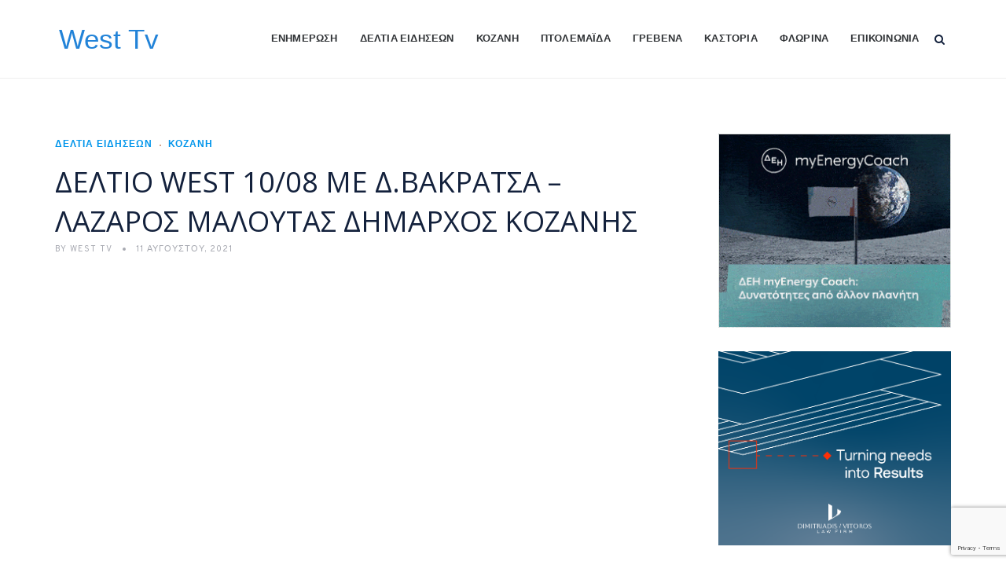

--- FILE ---
content_type: text/html; charset=UTF-8
request_url: https://west-tv.gr/%CE%B4%CE%B5%CE%BB%CF%84%CE%B9%CE%BF-west-10-08-me-%CE%B4-%CE%B2%CE%B1%CE%BA%CF%81%CE%B1%CF%84%CF%83%CE%B1-%CE%BB%CE%B1%CE%B6%CE%B1%CF%81%CE%BF%CF%83-%CE%BC%CE%B1%CE%BB%CE%BF%CF%85%CF%84%CE%B1%CF%83/
body_size: 45535
content:
<!DOCTYPE html>
<html dir="ltr" lang="el" prefix="og: https://ogp.me/ns#" class="no-js">
<head>
	<meta charset="UTF-8">
	<meta name="SKYPE_TOOLBAR" content="SKYPE_TOOLBAR_PARSER_COMPATIBLE" />
	<link rel="profile" href="http://gmpg.org/xfn/11">
	<meta name="viewport" content="width=device-width, initial-scale=1">
		<link rel="pingback" href="https://west-tv.gr/xmlrpc.php">
		<script> 'use strict'; (function(html){html.className = html.className.replace(/\bno-js\b/,'js')})(document.documentElement);</script>
<title>ΔΕΛΤΙΟ WEST 10/08 ME Δ.ΒΑΚΡΑΤΣΑ – ΛΑΖΑΡΟΣ ΜΑΛΟΥΤΑΣ ΔΗΜΑΡΧΟΣ ΚΟΖΑΝΗΣ - West Tv</title>
<link data-rocket-preload as="style" href="https://fonts.googleapis.com/css?family=Open%20Sans%3A300%2C300italic%2C400%2Citalic%2C600%2C600italic%2C700%2C700italic%2C800%2C800italic%7CJosefin%20Sans%3A600%2C400%2C700%7CCormorant%3A300%2C300italic%2C400%2Citalic%2C500%2C500italic%2C600%2C600italic%2C700%2C700italic%7COverpass%3A400%2C700&#038;display=swap" rel="preload">
<link href="https://fonts.googleapis.com/css?family=Open%20Sans%3A300%2C300italic%2C400%2Citalic%2C600%2C600italic%2C700%2C700italic%2C800%2C800italic%7CJosefin%20Sans%3A600%2C400%2C700%7CCormorant%3A300%2C300italic%2C400%2Citalic%2C500%2C500italic%2C600%2C600italic%2C700%2C700italic%7COverpass%3A400%2C700&#038;display=swap" media="print" onload="this.media=&#039;all&#039;" rel="stylesheet">
<noscript><link rel="stylesheet" href="https://fonts.googleapis.com/css?family=Open%20Sans%3A300%2C300italic%2C400%2Citalic%2C600%2C600italic%2C700%2C700italic%2C800%2C800italic%7CJosefin%20Sans%3A600%2C400%2C700%7CCormorant%3A300%2C300italic%2C400%2Citalic%2C500%2C500italic%2C600%2C600italic%2C700%2C700italic%7COverpass%3A400%2C700&#038;display=swap"></noscript>

		<!-- All in One SEO 4.9.1 - aioseo.com -->
	<meta name="robots" content="max-image-preview:large" />
	<meta name="author" content="West Tv"/>
	<meta name="google-site-verification" content="8i86rYnvntyd4nQuLhfytq4XcbE2VWWd4unEmC7s1-c" />
	<link rel="canonical" href="https://west-tv.gr/%ce%b4%ce%b5%ce%bb%cf%84%ce%b9%ce%bf-west-10-08-me-%ce%b4-%ce%b2%ce%b1%ce%ba%cf%81%ce%b1%cf%84%cf%83%ce%b1-%ce%bb%ce%b1%ce%b6%ce%b1%cf%81%ce%bf%cf%83-%ce%bc%ce%b1%ce%bb%ce%bf%cf%85%cf%84%ce%b1%cf%83/" />
	<meta name="generator" content="All in One SEO (AIOSEO) 4.9.1" />
		<meta property="og:locale" content="el_GR" />
		<meta property="og:site_name" content="West Tv - By West Channel" />
		<meta property="og:type" content="article" />
		<meta property="og:title" content="ΔΕΛΤΙΟ WEST 10/08 ME Δ.ΒΑΚΡΑΤΣΑ – ΛΑΖΑΡΟΣ ΜΑΛΟΥΤΑΣ ΔΗΜΑΡΧΟΣ ΚΟΖΑΝΗΣ - West Tv" />
		<meta property="og:url" content="https://west-tv.gr/%ce%b4%ce%b5%ce%bb%cf%84%ce%b9%ce%bf-west-10-08-me-%ce%b4-%ce%b2%ce%b1%ce%ba%cf%81%ce%b1%cf%84%cf%83%ce%b1-%ce%bb%ce%b1%ce%b6%ce%b1%cf%81%ce%bf%cf%83-%ce%bc%ce%b1%ce%bb%ce%bf%cf%85%cf%84%ce%b1%cf%83/" />
		<meta property="og:image" content="https://west-tv.gr/wp-content/uploads/2021/08/vD0wka8A.jpg" />
		<meta property="og:image:secure_url" content="https://west-tv.gr/wp-content/uploads/2021/08/vD0wka8A.jpg" />
		<meta property="og:image:width" content="800" />
		<meta property="og:image:height" content="296" />
		<meta property="article:tag" content="δελτία ειδήσεων" />
		<meta property="article:tag" content="κοζάνη" />
		<meta property="article:published_time" content="2021-08-11T08:35:03+00:00" />
		<meta property="article:modified_time" content="2021-08-11T08:35:03+00:00" />
		<meta property="article:publisher" content="https://www.facebook.com/westchannel" />
		<meta name="twitter:card" content="summary" />
		<meta name="twitter:title" content="ΔΕΛΤΙΟ WEST 10/08 ME Δ.ΒΑΚΡΑΤΣΑ – ΛΑΖΑΡΟΣ ΜΑΛΟΥΤΑΣ ΔΗΜΑΡΧΟΣ ΚΟΖΑΝΗΣ - West Tv" />
		<meta name="twitter:image" content="https://west-tv.gr/wp-content/uploads/2021/08/vD0wka8A.jpg" />
		<script type="application/ld+json" class="aioseo-schema">
			{"@context":"https:\/\/schema.org","@graph":[{"@type":"BlogPosting","@id":"https:\/\/west-tv.gr\/%ce%b4%ce%b5%ce%bb%cf%84%ce%b9%ce%bf-west-10-08-me-%ce%b4-%ce%b2%ce%b1%ce%ba%cf%81%ce%b1%cf%84%cf%83%ce%b1-%ce%bb%ce%b1%ce%b6%ce%b1%cf%81%ce%bf%cf%83-%ce%bc%ce%b1%ce%bb%ce%bf%cf%85%cf%84%ce%b1%cf%83\/#blogposting","name":"\u0394\u0395\u039b\u03a4\u0399\u039f WEST 10\/08 ME \u0394.\u0392\u0391\u039a\u03a1\u0391\u03a4\u03a3\u0391 \u2013 \u039b\u0391\u0396\u0391\u03a1\u039f\u03a3 \u039c\u0391\u039b\u039f\u03a5\u03a4\u0391\u03a3 \u0394\u0397\u039c\u0391\u03a1\u03a7\u039f\u03a3 \u039a\u039f\u0396\u0391\u039d\u0397\u03a3 - West Tv","headline":"\u0394\u0395\u039b\u03a4\u0399\u039f WEST 10\/08 ME \u0394.\u0392\u0391\u039a\u03a1\u0391\u03a4\u03a3\u0391 &#8211; \u039b\u0391\u0396\u0391\u03a1\u039f\u03a3 \u039c\u0391\u039b\u039f\u03a5\u03a4\u0391\u03a3 \u0394\u0397\u039c\u0391\u03a1\u03a7\u039f\u03a3 \u039a\u039f\u0396\u0391\u039d\u0397\u03a3","author":{"@id":"https:\/\/west-tv.gr\/author\/west-tv\/#author"},"publisher":{"@id":"https:\/\/west-tv.gr\/#organization"},"image":{"@type":"ImageObject","url":"https:\/\/west-tv.gr\/wp-content\/uploads\/2021\/08\/unnamed.jpg","@id":"https:\/\/west-tv.gr\/#articleImage"},"datePublished":"2021-08-11T11:35:03+03:00","dateModified":"2021-08-11T11:35:03+03:00","inLanguage":"el","mainEntityOfPage":{"@id":"https:\/\/west-tv.gr\/%ce%b4%ce%b5%ce%bb%cf%84%ce%b9%ce%bf-west-10-08-me-%ce%b4-%ce%b2%ce%b1%ce%ba%cf%81%ce%b1%cf%84%cf%83%ce%b1-%ce%bb%ce%b1%ce%b6%ce%b1%cf%81%ce%bf%cf%83-%ce%bc%ce%b1%ce%bb%ce%bf%cf%85%cf%84%ce%b1%cf%83\/#webpage"},"isPartOf":{"@id":"https:\/\/west-tv.gr\/%ce%b4%ce%b5%ce%bb%cf%84%ce%b9%ce%bf-west-10-08-me-%ce%b4-%ce%b2%ce%b1%ce%ba%cf%81%ce%b1%cf%84%cf%83%ce%b1-%ce%bb%ce%b1%ce%b6%ce%b1%cf%81%ce%bf%cf%83-%ce%bc%ce%b1%ce%bb%ce%bf%cf%85%cf%84%ce%b1%cf%83\/#webpage"},"articleSection":"\u0394\u03b5\u03bb\u03c4\u03af\u03b1 \u0395\u03b9\u03b4\u03ae\u03c3\u03b5\u03c9\u03bd, \u039a\u03bf\u03b6\u03ac\u03bd\u03b7, \u0392\u03af\u03bd\u03c4\u03b5\u03bf"},{"@type":"BreadcrumbList","@id":"https:\/\/west-tv.gr\/%ce%b4%ce%b5%ce%bb%cf%84%ce%b9%ce%bf-west-10-08-me-%ce%b4-%ce%b2%ce%b1%ce%ba%cf%81%ce%b1%cf%84%cf%83%ce%b1-%ce%bb%ce%b1%ce%b6%ce%b1%cf%81%ce%bf%cf%83-%ce%bc%ce%b1%ce%bb%ce%bf%cf%85%cf%84%ce%b1%cf%83\/#breadcrumblist","itemListElement":[{"@type":"ListItem","@id":"https:\/\/west-tv.gr#listItem","position":1,"name":"Home","item":"https:\/\/west-tv.gr","nextItem":{"@type":"ListItem","@id":"https:\/\/west-tv.gr\/category\/%ce%b4%ce%b5%ce%bb%cf%84%ce%af%ce%b1-%ce%b5%ce%b9%ce%b4%ce%ae%cf%83%ce%b5%cf%89%ce%bd\/#listItem","name":"\u0394\u03b5\u03bb\u03c4\u03af\u03b1 \u0395\u03b9\u03b4\u03ae\u03c3\u03b5\u03c9\u03bd"}},{"@type":"ListItem","@id":"https:\/\/west-tv.gr\/category\/%ce%b4%ce%b5%ce%bb%cf%84%ce%af%ce%b1-%ce%b5%ce%b9%ce%b4%ce%ae%cf%83%ce%b5%cf%89%ce%bd\/#listItem","position":2,"name":"\u0394\u03b5\u03bb\u03c4\u03af\u03b1 \u0395\u03b9\u03b4\u03ae\u03c3\u03b5\u03c9\u03bd","item":"https:\/\/west-tv.gr\/category\/%ce%b4%ce%b5%ce%bb%cf%84%ce%af%ce%b1-%ce%b5%ce%b9%ce%b4%ce%ae%cf%83%ce%b5%cf%89%ce%bd\/","nextItem":{"@type":"ListItem","@id":"https:\/\/west-tv.gr\/%ce%b4%ce%b5%ce%bb%cf%84%ce%b9%ce%bf-west-10-08-me-%ce%b4-%ce%b2%ce%b1%ce%ba%cf%81%ce%b1%cf%84%cf%83%ce%b1-%ce%bb%ce%b1%ce%b6%ce%b1%cf%81%ce%bf%cf%83-%ce%bc%ce%b1%ce%bb%ce%bf%cf%85%cf%84%ce%b1%cf%83\/#listItem","name":"\u0394\u0395\u039b\u03a4\u0399\u039f WEST 10\/08 ME \u0394.\u0392\u0391\u039a\u03a1\u0391\u03a4\u03a3\u0391 &#8211; \u039b\u0391\u0396\u0391\u03a1\u039f\u03a3 \u039c\u0391\u039b\u039f\u03a5\u03a4\u0391\u03a3 \u0394\u0397\u039c\u0391\u03a1\u03a7\u039f\u03a3 \u039a\u039f\u0396\u0391\u039d\u0397\u03a3"},"previousItem":{"@type":"ListItem","@id":"https:\/\/west-tv.gr#listItem","name":"Home"}},{"@type":"ListItem","@id":"https:\/\/west-tv.gr\/%ce%b4%ce%b5%ce%bb%cf%84%ce%b9%ce%bf-west-10-08-me-%ce%b4-%ce%b2%ce%b1%ce%ba%cf%81%ce%b1%cf%84%cf%83%ce%b1-%ce%bb%ce%b1%ce%b6%ce%b1%cf%81%ce%bf%cf%83-%ce%bc%ce%b1%ce%bb%ce%bf%cf%85%cf%84%ce%b1%cf%83\/#listItem","position":3,"name":"\u0394\u0395\u039b\u03a4\u0399\u039f WEST 10\/08 ME \u0394.\u0392\u0391\u039a\u03a1\u0391\u03a4\u03a3\u0391 &#8211; \u039b\u0391\u0396\u0391\u03a1\u039f\u03a3 \u039c\u0391\u039b\u039f\u03a5\u03a4\u0391\u03a3 \u0394\u0397\u039c\u0391\u03a1\u03a7\u039f\u03a3 \u039a\u039f\u0396\u0391\u039d\u0397\u03a3","previousItem":{"@type":"ListItem","@id":"https:\/\/west-tv.gr\/category\/%ce%b4%ce%b5%ce%bb%cf%84%ce%af%ce%b1-%ce%b5%ce%b9%ce%b4%ce%ae%cf%83%ce%b5%cf%89%ce%bd\/#listItem","name":"\u0394\u03b5\u03bb\u03c4\u03af\u03b1 \u0395\u03b9\u03b4\u03ae\u03c3\u03b5\u03c9\u03bd"}}]},{"@type":"Organization","@id":"https:\/\/west-tv.gr\/#organization","name":"West Tv","description":"By West Channel","url":"https:\/\/west-tv.gr\/","telephone":"+302461037575","logo":{"@type":"ImageObject","url":"https:\/\/west-tv.gr\/wp-content\/uploads\/2021\/08\/unnamed.jpg","@id":"https:\/\/west-tv.gr\/%ce%b4%ce%b5%ce%bb%cf%84%ce%b9%ce%bf-west-10-08-me-%ce%b4-%ce%b2%ce%b1%ce%ba%cf%81%ce%b1%cf%84%cf%83%ce%b1-%ce%bb%ce%b1%ce%b6%ce%b1%cf%81%ce%bf%cf%83-%ce%bc%ce%b1%ce%bb%ce%bf%cf%85%cf%84%ce%b1%cf%83\/#organizationLogo"},"image":{"@id":"https:\/\/west-tv.gr\/%ce%b4%ce%b5%ce%bb%cf%84%ce%b9%ce%bf-west-10-08-me-%ce%b4-%ce%b2%ce%b1%ce%ba%cf%81%ce%b1%cf%84%cf%83%ce%b1-%ce%bb%ce%b1%ce%b6%ce%b1%cf%81%ce%bf%cf%83-%ce%bc%ce%b1%ce%bb%ce%bf%cf%85%cf%84%ce%b1%cf%83\/#organizationLogo"},"sameAs":["https:\/\/www.facebook.com\/westchannel","https:\/\/www.instagram.com\/explore\/locations\/139123494540\/west-channel-\/"]},{"@type":"Person","@id":"https:\/\/west-tv.gr\/author\/west-tv\/#author","url":"https:\/\/west-tv.gr\/author\/west-tv\/","name":"West Tv","image":{"@type":"ImageObject","@id":"https:\/\/west-tv.gr\/%ce%b4%ce%b5%ce%bb%cf%84%ce%b9%ce%bf-west-10-08-me-%ce%b4-%ce%b2%ce%b1%ce%ba%cf%81%ce%b1%cf%84%cf%83%ce%b1-%ce%bb%ce%b1%ce%b6%ce%b1%cf%81%ce%bf%cf%83-%ce%bc%ce%b1%ce%bb%ce%bf%cf%85%cf%84%ce%b1%cf%83\/#authorImage","url":"https:\/\/secure.gravatar.com\/avatar\/d4b2a88b0fcae7a7ac65bbb539a88da3085e54663b559b23aebf23d3df591864?s=96&d=mm&r=g","width":96,"height":96,"caption":"West Tv"}},{"@type":"WebPage","@id":"https:\/\/west-tv.gr\/%ce%b4%ce%b5%ce%bb%cf%84%ce%b9%ce%bf-west-10-08-me-%ce%b4-%ce%b2%ce%b1%ce%ba%cf%81%ce%b1%cf%84%cf%83%ce%b1-%ce%bb%ce%b1%ce%b6%ce%b1%cf%81%ce%bf%cf%83-%ce%bc%ce%b1%ce%bb%ce%bf%cf%85%cf%84%ce%b1%cf%83\/#webpage","url":"https:\/\/west-tv.gr\/%ce%b4%ce%b5%ce%bb%cf%84%ce%b9%ce%bf-west-10-08-me-%ce%b4-%ce%b2%ce%b1%ce%ba%cf%81%ce%b1%cf%84%cf%83%ce%b1-%ce%bb%ce%b1%ce%b6%ce%b1%cf%81%ce%bf%cf%83-%ce%bc%ce%b1%ce%bb%ce%bf%cf%85%cf%84%ce%b1%cf%83\/","name":"\u0394\u0395\u039b\u03a4\u0399\u039f WEST 10\/08 ME \u0394.\u0392\u0391\u039a\u03a1\u0391\u03a4\u03a3\u0391 \u2013 \u039b\u0391\u0396\u0391\u03a1\u039f\u03a3 \u039c\u0391\u039b\u039f\u03a5\u03a4\u0391\u03a3 \u0394\u0397\u039c\u0391\u03a1\u03a7\u039f\u03a3 \u039a\u039f\u0396\u0391\u039d\u0397\u03a3 - West Tv","inLanguage":"el","isPartOf":{"@id":"https:\/\/west-tv.gr\/#website"},"breadcrumb":{"@id":"https:\/\/west-tv.gr\/%ce%b4%ce%b5%ce%bb%cf%84%ce%b9%ce%bf-west-10-08-me-%ce%b4-%ce%b2%ce%b1%ce%ba%cf%81%ce%b1%cf%84%cf%83%ce%b1-%ce%bb%ce%b1%ce%b6%ce%b1%cf%81%ce%bf%cf%83-%ce%bc%ce%b1%ce%bb%ce%bf%cf%85%cf%84%ce%b1%cf%83\/#breadcrumblist"},"author":{"@id":"https:\/\/west-tv.gr\/author\/west-tv\/#author"},"creator":{"@id":"https:\/\/west-tv.gr\/author\/west-tv\/#author"},"datePublished":"2021-08-11T11:35:03+03:00","dateModified":"2021-08-11T11:35:03+03:00"},{"@type":"WebSite","@id":"https:\/\/west-tv.gr\/#website","url":"https:\/\/west-tv.gr\/","name":"West Tv","description":"By West Channel","inLanguage":"el","publisher":{"@id":"https:\/\/west-tv.gr\/#organization"}}]}
		</script>
		<!-- All in One SEO -->

<link rel='dns-prefetch' href='//fonts.googleapis.com' />
<link href='https://fonts.gstatic.com' crossorigin rel='preconnect' />
<link rel="alternate" type="application/rss+xml" title="Ροή RSS &raquo; West Tv" href="https://west-tv.gr/feed/" />
<link rel="alternate" type="application/rss+xml" title="Ροή Σχολίων &raquo; West Tv" href="https://west-tv.gr/comments/feed/" />
<link rel="alternate" type="application/rss+xml" title="Ροή Σχολίων West Tv &raquo; ΔΕΛΤΙΟ WEST 10/08 ME Δ.ΒΑΚΡΑΤΣΑ &#8211; ΛΑΖΑΡΟΣ ΜΑΛΟΥΤΑΣ ΔΗΜΑΡΧΟΣ ΚΟΖΑΝΗΣ" href="https://west-tv.gr/%ce%b4%ce%b5%ce%bb%cf%84%ce%b9%ce%bf-west-10-08-me-%ce%b4-%ce%b2%ce%b1%ce%ba%cf%81%ce%b1%cf%84%cf%83%ce%b1-%ce%bb%ce%b1%ce%b6%ce%b1%cf%81%ce%bf%cf%83-%ce%bc%ce%b1%ce%bb%ce%bf%cf%85%cf%84%ce%b1%cf%83/feed/" />
<link rel="alternate" title="oEmbed (JSON)" type="application/json+oembed" href="https://west-tv.gr/wp-json/oembed/1.0/embed?url=https%3A%2F%2Fwest-tv.gr%2F%25ce%25b4%25ce%25b5%25ce%25bb%25cf%2584%25ce%25b9%25ce%25bf-west-10-08-me-%25ce%25b4-%25ce%25b2%25ce%25b1%25ce%25ba%25cf%2581%25ce%25b1%25cf%2584%25cf%2583%25ce%25b1-%25ce%25bb%25ce%25b1%25ce%25b6%25ce%25b1%25cf%2581%25ce%25bf%25cf%2583-%25ce%25bc%25ce%25b1%25ce%25bb%25ce%25bf%25cf%2585%25cf%2584%25ce%25b1%25cf%2583%2F" />
<link rel="alternate" title="oEmbed (XML)" type="text/xml+oembed" href="https://west-tv.gr/wp-json/oembed/1.0/embed?url=https%3A%2F%2Fwest-tv.gr%2F%25ce%25b4%25ce%25b5%25ce%25bb%25cf%2584%25ce%25b9%25ce%25bf-west-10-08-me-%25ce%25b4-%25ce%25b2%25ce%25b1%25ce%25ba%25cf%2581%25ce%25b1%25cf%2584%25cf%2583%25ce%25b1-%25ce%25bb%25ce%25b1%25ce%25b6%25ce%25b1%25cf%2581%25ce%25bf%25cf%2583-%25ce%25bc%25ce%25b1%25ce%25bb%25ce%25bf%25cf%2585%25cf%2584%25ce%25b1%25cf%2583%2F&#038;format=xml" />
		<!-- This site uses the Google Analytics by MonsterInsights plugin v9.10.0 - Using Analytics tracking - https://www.monsterinsights.com/ -->
		<!-- Note: MonsterInsights is not currently configured on this site. The site owner needs to authenticate with Google Analytics in the MonsterInsights settings panel. -->
					<!-- No tracking code set -->
				<!-- / Google Analytics by MonsterInsights -->
		<!-- west-tv.gr is managing ads with Advanced Ads 2.0.14 – https://wpadvancedads.com/ --><!--noptimize--><script id="advads-ready">
			window.advanced_ads_ready=function(e,a){a=a||"complete";var d=function(e){return"interactive"===a?"loading"!==e:"complete"===e};d(document.readyState)?e():document.addEventListener("readystatechange",(function(a){d(a.target.readyState)&&e()}),{once:"interactive"===a})},window.advanced_ads_ready_queue=window.advanced_ads_ready_queue||[];		</script>
		<!--/noptimize--><style id='wp-img-auto-sizes-contain-inline-css'>
img:is([sizes=auto i],[sizes^="auto," i]){contain-intrinsic-size:3000px 1500px}
/*# sourceURL=wp-img-auto-sizes-contain-inline-css */
</style>
<style id='wp-emoji-styles-inline-css'>

	img.wp-smiley, img.emoji {
		display: inline !important;
		border: none !important;
		box-shadow: none !important;
		height: 1em !important;
		width: 1em !important;
		margin: 0 0.07em !important;
		vertical-align: -0.1em !important;
		background: none !important;
		padding: 0 !important;
	}
/*# sourceURL=wp-emoji-styles-inline-css */
</style>
<style id='wp-block-library-inline-css'>
:root{--wp-block-synced-color:#7a00df;--wp-block-synced-color--rgb:122,0,223;--wp-bound-block-color:var(--wp-block-synced-color);--wp-editor-canvas-background:#ddd;--wp-admin-theme-color:#007cba;--wp-admin-theme-color--rgb:0,124,186;--wp-admin-theme-color-darker-10:#006ba1;--wp-admin-theme-color-darker-10--rgb:0,107,160.5;--wp-admin-theme-color-darker-20:#005a87;--wp-admin-theme-color-darker-20--rgb:0,90,135;--wp-admin-border-width-focus:2px}@media (min-resolution:192dpi){:root{--wp-admin-border-width-focus:1.5px}}.wp-element-button{cursor:pointer}:root .has-very-light-gray-background-color{background-color:#eee}:root .has-very-dark-gray-background-color{background-color:#313131}:root .has-very-light-gray-color{color:#eee}:root .has-very-dark-gray-color{color:#313131}:root .has-vivid-green-cyan-to-vivid-cyan-blue-gradient-background{background:linear-gradient(135deg,#00d084,#0693e3)}:root .has-purple-crush-gradient-background{background:linear-gradient(135deg,#34e2e4,#4721fb 50%,#ab1dfe)}:root .has-hazy-dawn-gradient-background{background:linear-gradient(135deg,#faaca8,#dad0ec)}:root .has-subdued-olive-gradient-background{background:linear-gradient(135deg,#fafae1,#67a671)}:root .has-atomic-cream-gradient-background{background:linear-gradient(135deg,#fdd79a,#004a59)}:root .has-nightshade-gradient-background{background:linear-gradient(135deg,#330968,#31cdcf)}:root .has-midnight-gradient-background{background:linear-gradient(135deg,#020381,#2874fc)}:root{--wp--preset--font-size--normal:16px;--wp--preset--font-size--huge:42px}.has-regular-font-size{font-size:1em}.has-larger-font-size{font-size:2.625em}.has-normal-font-size{font-size:var(--wp--preset--font-size--normal)}.has-huge-font-size{font-size:var(--wp--preset--font-size--huge)}.has-text-align-center{text-align:center}.has-text-align-left{text-align:left}.has-text-align-right{text-align:right}.has-fit-text{white-space:nowrap!important}#end-resizable-editor-section{display:none}.aligncenter{clear:both}.items-justified-left{justify-content:flex-start}.items-justified-center{justify-content:center}.items-justified-right{justify-content:flex-end}.items-justified-space-between{justify-content:space-between}.screen-reader-text{border:0;clip-path:inset(50%);height:1px;margin:-1px;overflow:hidden;padding:0;position:absolute;width:1px;word-wrap:normal!important}.screen-reader-text:focus{background-color:#ddd;clip-path:none;color:#444;display:block;font-size:1em;height:auto;left:5px;line-height:normal;padding:15px 23px 14px;text-decoration:none;top:5px;width:auto;z-index:100000}html :where(.has-border-color){border-style:solid}html :where([style*=border-top-color]){border-top-style:solid}html :where([style*=border-right-color]){border-right-style:solid}html :where([style*=border-bottom-color]){border-bottom-style:solid}html :where([style*=border-left-color]){border-left-style:solid}html :where([style*=border-width]){border-style:solid}html :where([style*=border-top-width]){border-top-style:solid}html :where([style*=border-right-width]){border-right-style:solid}html :where([style*=border-bottom-width]){border-bottom-style:solid}html :where([style*=border-left-width]){border-left-style:solid}html :where(img[class*=wp-image-]){height:auto;max-width:100%}:where(figure){margin:0 0 1em}html :where(.is-position-sticky){--wp-admin--admin-bar--position-offset:var(--wp-admin--admin-bar--height,0px)}@media screen and (max-width:600px){html :where(.is-position-sticky){--wp-admin--admin-bar--position-offset:0px}}

/*# sourceURL=wp-block-library-inline-css */
</style><style id='global-styles-inline-css'>
:root{--wp--preset--aspect-ratio--square: 1;--wp--preset--aspect-ratio--4-3: 4/3;--wp--preset--aspect-ratio--3-4: 3/4;--wp--preset--aspect-ratio--3-2: 3/2;--wp--preset--aspect-ratio--2-3: 2/3;--wp--preset--aspect-ratio--16-9: 16/9;--wp--preset--aspect-ratio--9-16: 9/16;--wp--preset--color--black: #000000;--wp--preset--color--cyan-bluish-gray: #abb8c3;--wp--preset--color--white: #ffffff;--wp--preset--color--pale-pink: #f78da7;--wp--preset--color--vivid-red: #cf2e2e;--wp--preset--color--luminous-vivid-orange: #ff6900;--wp--preset--color--luminous-vivid-amber: #fcb900;--wp--preset--color--light-green-cyan: #7bdcb5;--wp--preset--color--vivid-green-cyan: #00d084;--wp--preset--color--pale-cyan-blue: #8ed1fc;--wp--preset--color--vivid-cyan-blue: #0693e3;--wp--preset--color--vivid-purple: #9b51e0;--wp--preset--gradient--vivid-cyan-blue-to-vivid-purple: linear-gradient(135deg,rgb(6,147,227) 0%,rgb(155,81,224) 100%);--wp--preset--gradient--light-green-cyan-to-vivid-green-cyan: linear-gradient(135deg,rgb(122,220,180) 0%,rgb(0,208,130) 100%);--wp--preset--gradient--luminous-vivid-amber-to-luminous-vivid-orange: linear-gradient(135deg,rgb(252,185,0) 0%,rgb(255,105,0) 100%);--wp--preset--gradient--luminous-vivid-orange-to-vivid-red: linear-gradient(135deg,rgb(255,105,0) 0%,rgb(207,46,46) 100%);--wp--preset--gradient--very-light-gray-to-cyan-bluish-gray: linear-gradient(135deg,rgb(238,238,238) 0%,rgb(169,184,195) 100%);--wp--preset--gradient--cool-to-warm-spectrum: linear-gradient(135deg,rgb(74,234,220) 0%,rgb(151,120,209) 20%,rgb(207,42,186) 40%,rgb(238,44,130) 60%,rgb(251,105,98) 80%,rgb(254,248,76) 100%);--wp--preset--gradient--blush-light-purple: linear-gradient(135deg,rgb(255,206,236) 0%,rgb(152,150,240) 100%);--wp--preset--gradient--blush-bordeaux: linear-gradient(135deg,rgb(254,205,165) 0%,rgb(254,45,45) 50%,rgb(107,0,62) 100%);--wp--preset--gradient--luminous-dusk: linear-gradient(135deg,rgb(255,203,112) 0%,rgb(199,81,192) 50%,rgb(65,88,208) 100%);--wp--preset--gradient--pale-ocean: linear-gradient(135deg,rgb(255,245,203) 0%,rgb(182,227,212) 50%,rgb(51,167,181) 100%);--wp--preset--gradient--electric-grass: linear-gradient(135deg,rgb(202,248,128) 0%,rgb(113,206,126) 100%);--wp--preset--gradient--midnight: linear-gradient(135deg,rgb(2,3,129) 0%,rgb(40,116,252) 100%);--wp--preset--font-size--small: 13px;--wp--preset--font-size--medium: 20px;--wp--preset--font-size--large: 36px;--wp--preset--font-size--x-large: 42px;--wp--preset--spacing--20: 0.44rem;--wp--preset--spacing--30: 0.67rem;--wp--preset--spacing--40: 1rem;--wp--preset--spacing--50: 1.5rem;--wp--preset--spacing--60: 2.25rem;--wp--preset--spacing--70: 3.38rem;--wp--preset--spacing--80: 5.06rem;--wp--preset--shadow--natural: 6px 6px 9px rgba(0, 0, 0, 0.2);--wp--preset--shadow--deep: 12px 12px 50px rgba(0, 0, 0, 0.4);--wp--preset--shadow--sharp: 6px 6px 0px rgba(0, 0, 0, 0.2);--wp--preset--shadow--outlined: 6px 6px 0px -3px rgb(255, 255, 255), 6px 6px rgb(0, 0, 0);--wp--preset--shadow--crisp: 6px 6px 0px rgb(0, 0, 0);}:where(.is-layout-flex){gap: 0.5em;}:where(.is-layout-grid){gap: 0.5em;}body .is-layout-flex{display: flex;}.is-layout-flex{flex-wrap: wrap;align-items: center;}.is-layout-flex > :is(*, div){margin: 0;}body .is-layout-grid{display: grid;}.is-layout-grid > :is(*, div){margin: 0;}:where(.wp-block-columns.is-layout-flex){gap: 2em;}:where(.wp-block-columns.is-layout-grid){gap: 2em;}:where(.wp-block-post-template.is-layout-flex){gap: 1.25em;}:where(.wp-block-post-template.is-layout-grid){gap: 1.25em;}.has-black-color{color: var(--wp--preset--color--black) !important;}.has-cyan-bluish-gray-color{color: var(--wp--preset--color--cyan-bluish-gray) !important;}.has-white-color{color: var(--wp--preset--color--white) !important;}.has-pale-pink-color{color: var(--wp--preset--color--pale-pink) !important;}.has-vivid-red-color{color: var(--wp--preset--color--vivid-red) !important;}.has-luminous-vivid-orange-color{color: var(--wp--preset--color--luminous-vivid-orange) !important;}.has-luminous-vivid-amber-color{color: var(--wp--preset--color--luminous-vivid-amber) !important;}.has-light-green-cyan-color{color: var(--wp--preset--color--light-green-cyan) !important;}.has-vivid-green-cyan-color{color: var(--wp--preset--color--vivid-green-cyan) !important;}.has-pale-cyan-blue-color{color: var(--wp--preset--color--pale-cyan-blue) !important;}.has-vivid-cyan-blue-color{color: var(--wp--preset--color--vivid-cyan-blue) !important;}.has-vivid-purple-color{color: var(--wp--preset--color--vivid-purple) !important;}.has-black-background-color{background-color: var(--wp--preset--color--black) !important;}.has-cyan-bluish-gray-background-color{background-color: var(--wp--preset--color--cyan-bluish-gray) !important;}.has-white-background-color{background-color: var(--wp--preset--color--white) !important;}.has-pale-pink-background-color{background-color: var(--wp--preset--color--pale-pink) !important;}.has-vivid-red-background-color{background-color: var(--wp--preset--color--vivid-red) !important;}.has-luminous-vivid-orange-background-color{background-color: var(--wp--preset--color--luminous-vivid-orange) !important;}.has-luminous-vivid-amber-background-color{background-color: var(--wp--preset--color--luminous-vivid-amber) !important;}.has-light-green-cyan-background-color{background-color: var(--wp--preset--color--light-green-cyan) !important;}.has-vivid-green-cyan-background-color{background-color: var(--wp--preset--color--vivid-green-cyan) !important;}.has-pale-cyan-blue-background-color{background-color: var(--wp--preset--color--pale-cyan-blue) !important;}.has-vivid-cyan-blue-background-color{background-color: var(--wp--preset--color--vivid-cyan-blue) !important;}.has-vivid-purple-background-color{background-color: var(--wp--preset--color--vivid-purple) !important;}.has-black-border-color{border-color: var(--wp--preset--color--black) !important;}.has-cyan-bluish-gray-border-color{border-color: var(--wp--preset--color--cyan-bluish-gray) !important;}.has-white-border-color{border-color: var(--wp--preset--color--white) !important;}.has-pale-pink-border-color{border-color: var(--wp--preset--color--pale-pink) !important;}.has-vivid-red-border-color{border-color: var(--wp--preset--color--vivid-red) !important;}.has-luminous-vivid-orange-border-color{border-color: var(--wp--preset--color--luminous-vivid-orange) !important;}.has-luminous-vivid-amber-border-color{border-color: var(--wp--preset--color--luminous-vivid-amber) !important;}.has-light-green-cyan-border-color{border-color: var(--wp--preset--color--light-green-cyan) !important;}.has-vivid-green-cyan-border-color{border-color: var(--wp--preset--color--vivid-green-cyan) !important;}.has-pale-cyan-blue-border-color{border-color: var(--wp--preset--color--pale-cyan-blue) !important;}.has-vivid-cyan-blue-border-color{border-color: var(--wp--preset--color--vivid-cyan-blue) !important;}.has-vivid-purple-border-color{border-color: var(--wp--preset--color--vivid-purple) !important;}.has-vivid-cyan-blue-to-vivid-purple-gradient-background{background: var(--wp--preset--gradient--vivid-cyan-blue-to-vivid-purple) !important;}.has-light-green-cyan-to-vivid-green-cyan-gradient-background{background: var(--wp--preset--gradient--light-green-cyan-to-vivid-green-cyan) !important;}.has-luminous-vivid-amber-to-luminous-vivid-orange-gradient-background{background: var(--wp--preset--gradient--luminous-vivid-amber-to-luminous-vivid-orange) !important;}.has-luminous-vivid-orange-to-vivid-red-gradient-background{background: var(--wp--preset--gradient--luminous-vivid-orange-to-vivid-red) !important;}.has-very-light-gray-to-cyan-bluish-gray-gradient-background{background: var(--wp--preset--gradient--very-light-gray-to-cyan-bluish-gray) !important;}.has-cool-to-warm-spectrum-gradient-background{background: var(--wp--preset--gradient--cool-to-warm-spectrum) !important;}.has-blush-light-purple-gradient-background{background: var(--wp--preset--gradient--blush-light-purple) !important;}.has-blush-bordeaux-gradient-background{background: var(--wp--preset--gradient--blush-bordeaux) !important;}.has-luminous-dusk-gradient-background{background: var(--wp--preset--gradient--luminous-dusk) !important;}.has-pale-ocean-gradient-background{background: var(--wp--preset--gradient--pale-ocean) !important;}.has-electric-grass-gradient-background{background: var(--wp--preset--gradient--electric-grass) !important;}.has-midnight-gradient-background{background: var(--wp--preset--gradient--midnight) !important;}.has-small-font-size{font-size: var(--wp--preset--font-size--small) !important;}.has-medium-font-size{font-size: var(--wp--preset--font-size--medium) !important;}.has-large-font-size{font-size: var(--wp--preset--font-size--large) !important;}.has-x-large-font-size{font-size: var(--wp--preset--font-size--x-large) !important;}
/*# sourceURL=global-styles-inline-css */
</style>

<style id='classic-theme-styles-inline-css'>
/*! This file is auto-generated */
.wp-block-button__link{color:#fff;background-color:#32373c;border-radius:9999px;box-shadow:none;text-decoration:none;padding:calc(.667em + 2px) calc(1.333em + 2px);font-size:1.125em}.wp-block-file__button{background:#32373c;color:#fff;text-decoration:none}
/*# sourceURL=/wp-includes/css/classic-themes.min.css */
</style>
<link data-minify="1" rel='stylesheet' id='rs-plugin-settings-css' href='https://west-tv.gr/wp-content/cache/min/1/wp-content/plugins/revslider/public/assets/css/rs6.css?ver=1767526345'  media='all' />
<style id='rs-plugin-settings-inline-css'>
#rs-demo-id {}
/*# sourceURL=rs-plugin-settings-inline-css */
</style>
<link data-minify="1" rel='stylesheet' id='font-awesome-css' href='https://west-tv.gr/wp-content/cache/min/1/wp-content/plugins/themestek-vihan-extras/icon-picker/icon-libraries/font-awesome/css/font-awesome.min.css?ver=1767526345'  media='all' />
<link data-minify="1" rel='stylesheet' id='themify-css' href='https://west-tv.gr/wp-content/cache/min/1/wp-content/plugins/themestek-vihan-extras/icon-picker/icon-libraries/themify-icons/themify-icons.css?ver=1767526345'  media='all' />
<link data-minify="1" rel='stylesheet' id='sgicon-css' href='https://west-tv.gr/wp-content/cache/min/1/wp-content/plugins/themestek-vihan-extras/icon-picker/icon-libraries/stroke-gap-icons/style.css?ver=1767526345'  media='all' />
<link data-minify="1" rel='stylesheet' id='vc_linecons-css' href='https://west-tv.gr/wp-content/cache/min/1/wp-content/plugins/js_composer/assets/css/lib/vc-linecons/vc_linecons_icons.min.css?ver=1767526345'  media='all' />

<link data-minify="1" rel='stylesheet' id='themestek-vihan-icons-css' href='https://west-tv.gr/wp-content/cache/min/1/wp-content/themes/vihan/libraries/themestek-vihan-icons/css/themestek-vihan-icons.css?ver=1767526345'  media='all' />
<link rel='stylesheet' id='perfect-scrollbar-css' href='https://west-tv.gr/wp-content/themes/vihan/libraries/perfect-scrollbar/perfect-scrollbar.min.css?ver=6.9'  media='all' />
<link rel='stylesheet' id='chrisbracco-tooltip-css' href='https://west-tv.gr/wp-content/themes/vihan/libraries/chrisbracco-tooltip/chrisbracco-tooltip.min.css?ver=6.9'  media='all' />
<link data-minify="1" rel='stylesheet' id='multi-columns-row-css' href='https://west-tv.gr/wp-content/cache/min/1/wp-content/themes/vihan/css/multi-columns-row.css?ver=1767526345'  media='all' />
<link rel='stylesheet' id='select2-css' href='https://west-tv.gr/wp-content/themes/vihan/libraries/select2/select2.min.css?ver=6.9'  media='all' />
<link data-minify="1" rel='stylesheet' id='flexslider-css' href='https://west-tv.gr/wp-content/cache/min/1/wp-content/plugins/js_composer/assets/lib/bower/flexslider/flexslider.min.css?ver=1767526345'  media='all' />
<link data-minify="1" rel='stylesheet' id='slick-css' href='https://west-tv.gr/wp-content/cache/min/1/wp-content/themes/vihan/libraries/slick/slick.css?ver=1767526345'  media='all' />
<link data-minify="1" rel='stylesheet' id='slick-theme-css' href='https://west-tv.gr/wp-content/cache/min/1/wp-content/themes/vihan/libraries/slick/slick-theme.css?ver=1767526345'  media='all' />
<link rel='stylesheet' id='prettyphoto-css' href='https://west-tv.gr/wp-content/plugins/js_composer/assets/lib/prettyphoto/css/prettyPhoto.min.css?ver=6.5.0'  media='all' />
<link data-minify="1" rel='stylesheet' id='bootstrap-css' href='https://west-tv.gr/wp-content/cache/min/1/wp-content/themes/vihan/css/bootstrap.min.css?ver=1767526345'  media='all' />
<link rel='stylesheet' id='bootstrap-theme-css' href='https://west-tv.gr/wp-content/themes/vihan/css/bootstrap-theme.min.css?ver=6.9'  media='all' />
<link rel='stylesheet' id='vihan-core-style-css' href='https://west-tv.gr/wp-content/themes/vihan/css/core.min.css?ver=6.9'  media='all' />
<link data-minify="1" rel='stylesheet' id='js_composer_front-css' href='https://west-tv.gr/wp-content/cache/min/1/wp-content/plugins/js_composer/assets/css/js_composer.min.css?ver=1767526345'  media='all' />
<link rel='stylesheet' id='vihan-master-style-css' href='https://west-tv.gr/wp-content/themes/vihan/css/master.min.css?ver=6.9'  media='all' />
<link rel='stylesheet' id='vihan-responsive-style-css' href='https://west-tv.gr/wp-content/themes/vihan/css/responsive.min.css?ver=6.9'  media='all' />
<link rel='stylesheet' id='tste-vihan-theme-style-css' href='https://west-tv.gr/wp-admin/admin-ajax.php?action=themestek_theme_css&#038;ver=6.9'  media='all' />
<script  src="https://west-tv.gr/wp-includes/js/jquery/jquery.min.js?ver=3.7.1" id="jquery-core-js"></script>
<script  src="https://west-tv.gr/wp-includes/js/jquery/jquery-migrate.min.js?ver=3.4.1" id="jquery-migrate-js"></script>
<script  src="https://west-tv.gr/wp-content/plugins/revslider/public/assets/js/rbtools.min.js?ver=6.3.3" id="tp-tools-js"></script>
<script  src="https://west-tv.gr/wp-content/plugins/revslider/public/assets/js/rs6.min.js?ver=6.3.3" id="revmin-js"></script>
<script  src="https://west-tv.gr/wp-content/plugins/themestek-vihan-extras/js/jquery-resize.min.js?ver=6.9" id="jquery-resize-js"></script>
<script data-minify="1"  src="https://west-tv.gr/wp-content/cache/min/1/wp-content/plugins/themestek-vihan-extras/js/tste-scripts.js?ver=1767526345" id="tste-scripts-js"></script>
<link rel="https://api.w.org/" href="https://west-tv.gr/wp-json/" /><link rel="alternate" title="JSON" type="application/json" href="https://west-tv.gr/wp-json/wp/v2/posts/999" /><link rel="EditURI" type="application/rsd+xml" title="RSD" href="https://west-tv.gr/xmlrpc.php?rsd" />
<meta name="generator" content="WordPress 6.9" />
<link rel='shortlink' href='https://west-tv.gr/?p=999' />
<!-- Inline CSS Start --><style>.vc_custom_1545971675565 > .themestek-row-wrapper-bg-layer{padding-bottom: 60px !important;}.vc_custom_1545971675565 > .themestek-row-wrapper-bg-layer{background-image: none !important;margin: 0 !important;padding: 0 !important;}@media (max-width: 767px ){ .themestek-row.themestek-responsive-custom-79962964{padding-top:10px !important;padding-bottom:0 !important;} }</style><!-- Inline CSS End --><meta name="generator" content="Powered by WPBakery Page Builder - drag and drop page builder for WordPress."/>
<meta name="generator" content="Powered by Slider Revolution 6.3.3 - responsive, Mobile-Friendly Slider Plugin for WordPress with comfortable drag and drop interface." />
<script>function setREVStartSize(e){
			//window.requestAnimationFrame(function() {				 
				window.RSIW = window.RSIW===undefined ? window.innerWidth : window.RSIW;	
				window.RSIH = window.RSIH===undefined ? window.innerHeight : window.RSIH;	
				try {								
					var pw = document.getElementById(e.c).parentNode.offsetWidth,
						newh;
					pw = pw===0 || isNaN(pw) ? window.RSIW : pw;
					e.tabw = e.tabw===undefined ? 0 : parseInt(e.tabw);
					e.thumbw = e.thumbw===undefined ? 0 : parseInt(e.thumbw);
					e.tabh = e.tabh===undefined ? 0 : parseInt(e.tabh);
					e.thumbh = e.thumbh===undefined ? 0 : parseInt(e.thumbh);
					e.tabhide = e.tabhide===undefined ? 0 : parseInt(e.tabhide);
					e.thumbhide = e.thumbhide===undefined ? 0 : parseInt(e.thumbhide);
					e.mh = e.mh===undefined || e.mh=="" || e.mh==="auto" ? 0 : parseInt(e.mh,0);		
					if(e.layout==="fullscreen" || e.l==="fullscreen") 						
						newh = Math.max(e.mh,window.RSIH);					
					else{					
						e.gw = Array.isArray(e.gw) ? e.gw : [e.gw];
						for (var i in e.rl) if (e.gw[i]===undefined || e.gw[i]===0) e.gw[i] = e.gw[i-1];					
						e.gh = e.el===undefined || e.el==="" || (Array.isArray(e.el) && e.el.length==0)? e.gh : e.el;
						e.gh = Array.isArray(e.gh) ? e.gh : [e.gh];
						for (var i in e.rl) if (e.gh[i]===undefined || e.gh[i]===0) e.gh[i] = e.gh[i-1];
											
						var nl = new Array(e.rl.length),
							ix = 0,						
							sl;					
						e.tabw = e.tabhide>=pw ? 0 : e.tabw;
						e.thumbw = e.thumbhide>=pw ? 0 : e.thumbw;
						e.tabh = e.tabhide>=pw ? 0 : e.tabh;
						e.thumbh = e.thumbhide>=pw ? 0 : e.thumbh;					
						for (var i in e.rl) nl[i] = e.rl[i]<window.RSIW ? 0 : e.rl[i];
						sl = nl[0];									
						for (var i in nl) if (sl>nl[i] && nl[i]>0) { sl = nl[i]; ix=i;}															
						var m = pw>(e.gw[ix]+e.tabw+e.thumbw) ? 1 : (pw-(e.tabw+e.thumbw)) / (e.gw[ix]);					
						newh =  (e.gh[ix] * m) + (e.tabh + e.thumbh);
					}				
					if(window.rs_init_css===undefined) window.rs_init_css = document.head.appendChild(document.createElement("style"));					
					document.getElementById(e.c).height = newh+"px";
					window.rs_init_css.innerHTML += "#"+e.c+"_wrapper { height: "+newh+"px }";				
				} catch(e){
					console.log("Failure at Presize of Slider:" + e)
				}					   
			//});
		  };</script>
<noscript><style> .wpb_animate_when_almost_visible { opacity: 1; }</style></noscript><meta name="generator" content="WP Rocket 3.20.1.2" data-wpr-features="wpr_minify_js wpr_minify_css wpr_preload_links wpr_desktop" /></head>
<body class="wp-singular post-template-default single single-post postid-999 single-format-video wp-theme-vihan themestek-titlebar-hidden themestek-body-header-style-1 themestek-fullwide themestek-sidebar-true themestek-sidebar-right wpb-js-composer js-comp-ver-6.5.0 vc_responsive aa-prefix-advads-">


<div data-rocket-location-hash="7859345ab54507687fd87faf8bebb81c" id="themestek-home"></div>
<div data-rocket-location-hash="c762572894975069b142e1a646ff8dcd" class="main-holder">

	<div data-rocket-location-hash="155cd2065303c3ce3becc1f3581a3d54" id="page" class="hfeed site">

		<header data-rocket-location-hash="597f65f8e978a35cbe8fd0d5dbbdc623" id="masthead" class=" themestek-header-style-1 themestek-main-menu-total-8 themestek-main-menu-more-than-six">
	<div class="themestek-header-block  themestek-mmenu-active-color-skin themestek-dmenu-active-color-custom">
		
<div class="themestek-search-overlay">
	<div class="themestek-bg-layer"></div>
	<div class="themestek-icon-close"></div>
	<div class="themestek-search-outer">
				<div class="themestek-form-title">Search</div>
		<form method="get" class="themestek-site-searchform" action="https://west-tv.gr">
			<input type="search" class="field searchform-s" name="s" placeholder="Type Word Then Press Enter" />
			<button type="submit">SEARCH</button>
		</form>
	</div>
</div>
		
		<div id="themestek-stickable-header-w" class="themestek-stickable-header-w themestek-bgcolor-white" style="min-height:100px">
			<div id="site-header" class="site-header themestek-bgcolor-white  themestek-stickable-header themestek-sticky-bgcolor-white" data-sticky-height="70">
				<div class="site-header-main container">

					<div class="themestek-table">
						<div class="themestek-header-left">
							<div class="site-branding">
								<div class="headerlogo themestek-logotype-text themestek-stickylogo-no"><span class="site-title"><a class="home-link" href="https://west-tv.gr/" title="West Tv" rel="home">West Tv</span></a></span><h2 class="site-description">By West Channel</h2></div>							</div><!-- .site-branding -->
						</div>	
						<div class="themestek-header-right">
							<div id="site-header-menu" class="site-header-menu">
								<nav id="site-navigation" class="main-navigation" aria-label="Primary Menu" >
									
<button id="menu-toggle" class="menu-toggle">
	<span class="themestek-hide">Toggle menu</span><i class="themestek-vihan-icon-bars"></i>
</button>


<div class="nav-menu"><ul id="menu-west" class="nav-menu"><li id="menu-item-590" class="menu-item menu-item-type-taxonomy menu-item-object-category menu-item-590"><a href="https://west-tv.gr/category/%ce%b5%ce%bd%ce%b7%ce%bc%ce%ad%cf%81%cf%89%cf%83%ce%b7/">Ενημέρωση</a></li>
<li id="menu-item-589" class="menu-item menu-item-type-taxonomy menu-item-object-category current-post-ancestor current-menu-parent current-post-parent menu-item-589"><a href="https://west-tv.gr/category/%ce%b4%ce%b5%ce%bb%cf%84%ce%af%ce%b1-%ce%b5%ce%b9%ce%b4%ce%ae%cf%83%ce%b5%cf%89%ce%bd/">Δελτία Ειδήσεων</a></li>
<li id="menu-item-592" class="menu-item menu-item-type-taxonomy menu-item-object-category current-post-ancestor current-menu-parent current-post-parent menu-item-592"><a href="https://west-tv.gr/category/%ce%ba%ce%bf%ce%b6%ce%ac%ce%bd%ce%b7/">Κοζάνη</a></li>
<li id="menu-item-593" class="menu-item menu-item-type-taxonomy menu-item-object-category menu-item-593"><a href="https://west-tv.gr/category/%cf%80%cf%84%ce%bf%ce%bb%ce%b5%ce%bc%ce%b1%cf%8a%ce%b4%ce%b1/">Πτολεμαϊδα</a></li>
<li id="menu-item-588" class="menu-item menu-item-type-taxonomy menu-item-object-category menu-item-588"><a href="https://west-tv.gr/category/%ce%b3%cf%81%ce%b5%ce%b2%ce%b5%ce%bd%ce%ac/">Γρεβενά</a></li>
<li id="menu-item-591" class="menu-item menu-item-type-taxonomy menu-item-object-category menu-item-591"><a href="https://west-tv.gr/category/%ce%ba%ce%b1%cf%83%cf%84%ce%bf%cf%81%ce%b9%ce%ac/">Καστοριά</a></li>
<li id="menu-item-594" class="menu-item menu-item-type-taxonomy menu-item-object-category menu-item-594"><a href="https://west-tv.gr/category/%cf%86%ce%bb%cf%8e%cf%81%ce%b9%ce%bd%ce%b1/">Φλώρινα</a></li>
<li id="menu-item-1065" class="menu-item menu-item-type-post_type menu-item-object-page menu-item-1065"><a href="https://west-tv.gr/contact/">Επικοινωνία</a></li>
</ul></div>								</nav>
							</div> <!--.site-header-menu -->
														<div class="themestek-header-icons "><span class="themestek-header-icon themestek-header-search-link"><a href="#"><i class="themestek-vihan-icon-search-2"></i></a></span></div>						</div>
					</div>

				</div><!-- .themestek-header-top-wrapper -->
			</div>
		</div>

		
		
	</div>
</header><!-- .site-header -->

		<div data-rocket-location-hash="01d0636181f038c80b72943d4d5e3610" id="content-wrapper" class="site-content-wrapper">
						<div id="content" class="site-content container">
				<div id="content-inner" class="site-content-inner row multi-columns-row">
			
	<div id="primary" class="content-area col-md-9 col-lg-9 col-xs-12">
		<main id="main" class="site-main">

									<div class="themestek-common-box-shadow">
					
<article id="post-999" class="themestek-box-blog-classic post-999 post type-post status-publish format-video hentry category-15 category-17 post_format-post-format-video" >

	
	<header class="themestek-blog-classic-box-header">
		<div class="themestek-featured-meta-wrapper themestek-featured-overlay"><div class="themestek-entry-meta-wrapper"><div class="entry-meta themestek-entry-meta themestek-entry-meta-blogclassic"><span class="themestek-meta-line cat-links"><span class="screen-reader-text themestek-hide">Categories </span><a href="https://west-tv.gr/category/%ce%b4%ce%b5%ce%bb%cf%84%ce%af%ce%b1-%ce%b5%ce%b9%ce%b4%ce%ae%cf%83%ce%b5%cf%89%ce%bd/">Δελτία Ειδήσεων</a> <a href="https://west-tv.gr/category/%ce%ba%ce%bf%ce%b6%ce%ac%ce%bd%ce%b7/">Κοζάνη</a></span></div></div></div>
		<div class="themestek-box-title"><h1>ΔΕΛΤΙΟ WEST 10/08 ME Δ.ΒΑΚΡΑΤΣΑ &#8211; ΛΑΖΑΡΟΣ ΜΑΛΟΥΤΑΣ ΔΗΜΑΡΧΟΣ ΚΟΖΑΝΗΣ</h1></div>		<div class="themestek-featured-meta-line">

			<span class="themestek-avatar">
				<span class="themestek-meta-by">by</span>
				West Tv			</span>

			<span class="themestek-meta-line posted-on">
				<span class="screen-reader-text themestek-hide">
					Posted on				</span>
				<a href="https://west-tv.gr/%ce%b4%ce%b5%ce%bb%cf%84%ce%b9%ce%bf-west-10-08-me-%ce%b4-%ce%b2%ce%b1%ce%ba%cf%81%ce%b1%cf%84%cf%83%ce%b1-%ce%bb%ce%b1%ce%b6%ce%b1%cf%81%ce%bf%cf%83-%ce%bc%ce%b1%ce%bb%ce%bf%cf%85%cf%84%ce%b1%cf%83/" rel="bookmark">
					<time class="entry-date published" datetime="2021-08-11T11:35:03+03:00">11 Αυγούστου, 2021</time>
					<time class="updated themestek-hide" datetime="2021-08-11T11:35:03+03:00">11 Αυγούστου, 2021</time>
				</a>
			</span>

		</div>
	</header>
	
	<div class="themestek-featured-wrapper themestek-post-featured-wrapper themestek-post-format-video"><iframe title="ΔΕΛΤΙΟ WEST 10/08 ME Δ.ΒΑΚΡΑΤΣΑ - ΛΑΖΑΡΟΣ ΜΑΛΟΥΤΑΣ ΔΗΜΑΡΧΟΣ ΚΟΖΑΝΗΣ" width="847" height="476" src="https://www.youtube.com/embed/pi6JsXFf9Aw?feature=oembed" frameborder="0" allow="accelerometer; autoplay; clipboard-write; encrypted-media; gyroscope; picture-in-picture; web-share" referrerpolicy="strict-origin-when-cross-origin" allowfullscreen></iframe></div>
	<div class="themestek-blog-classic-box-content">

							<div class="entry-content">

				
					<div class="advads---" id="advads-329391749"><img loading="lazy" decoding="async" src="https://west-tv.gr/wp-content/uploads/2025/11/300x250v2.webp" alt=""  srcset="https://west-tv.gr/wp-content/uploads/2025/11/300x250v2.webp 1250w, https://west-tv.gr/wp-content/uploads/2025/11/300x250v2-300x250.webp 300w, https://west-tv.gr/wp-content/uploads/2025/11/300x250v2-1024x854.webp 1024w, https://west-tv.gr/wp-content/uploads/2025/11/300x250v2-768x640.webp 768w" sizes="(max-width: 1250px) 100vw, 1250px" width="300" height="250"   /></div>
				
							</div><!-- .entry-content -->
		
		
					<div class="themestek-single-footer themestek-readmore-no"></div>
		
		
			<div class="themestek-meta-second-row themestek-meta-info-bottom clearfix themestek-meta-one-only">

										

				<!-- Social Links -->
								<div class="themestek-meta-info-bottom-right">
					<div class="themestek-social-share-wrapper themestek-social-share-post-wrapper">
						<div class="themestek-social-share-links"><ul><li class="themestek-social-share themestek-social-share-facebook">
				<a href="javascript:void(0)" onClick="TSSocialWindow=window.open('//web.facebook.com/sharer/sharer.php?u=https%3A%2F%2Fwest-tv.gr%2F%25ce%25b4%25ce%25b5%25ce%25bb%25cf%2584%25ce%25b9%25ce%25bf-west-10-08-me-%25ce%25b4-%25ce%25b2%25ce%25b1%25ce%25ba%25cf%2581%25ce%25b1%25cf%2584%25cf%2583%25ce%25b1-%25ce%25bb%25ce%25b1%25ce%25b6%25ce%25b1%25cf%2581%25ce%25bf%25cf%2583-%25ce%25bc%25ce%25b1%25ce%25bb%25ce%25bf%25cf%2585%25cf%2584%25ce%25b1%25cf%2583%2F&#038;_rdr','TSSocialWindow',width=600,height=100); return false;"><i class="themestek-vihan-icon-facebook"></i></a>
				</li><li class="themestek-social-share themestek-social-share-twitter">
				<a href="javascript:void(0)" onClick="TSSocialWindow=window.open('//twitter.com/share?url=https://west-tv.gr/%ce%b4%ce%b5%ce%bb%cf%84%ce%b9%ce%bf-west-10-08-me-%ce%b4-%ce%b2%ce%b1%ce%ba%cf%81%ce%b1%cf%84%cf%83%ce%b1-%ce%bb%ce%b1%ce%b6%ce%b1%cf%81%ce%bf%cf%83-%ce%bc%ce%b1%ce%bb%ce%bf%cf%85%cf%84%ce%b1%cf%83/','TSSocialWindow',width=600,height=100); return false;"><i class="themestek-vihan-icon-twitter"></i></a>
				</li><li class="themestek-social-share themestek-social-share-pinterest">
				<a href="javascript:void(0)" onClick="TSSocialWindow=window.open('//www.pinterest.com/pin/create/button/?url=https://west-tv.gr/%ce%b4%ce%b5%ce%bb%cf%84%ce%b9%ce%bf-west-10-08-me-%ce%b4-%ce%b2%ce%b1%ce%ba%cf%81%ce%b1%cf%84%cf%83%ce%b1-%ce%bb%ce%b1%ce%b6%ce%b1%cf%81%ce%bf%cf%83-%ce%bc%ce%b1%ce%bb%ce%bf%cf%85%cf%84%ce%b1%cf%83/','TSSocialWindow',width=600,height=100); return false;"><i class="themestek-vihan-icon-pinterest"></i></a>
				</li><li class="themestek-social-share themestek-social-share-linkedin">
				<a href="javascript:void(0)" onClick="TSSocialWindow=window.open('//www.linkedin.com/shareArticle?mini=true&#038;url=https://west-tv.gr/%ce%b4%ce%b5%ce%bb%cf%84%ce%b9%ce%bf-west-10-08-me-%ce%b4-%ce%b2%ce%b1%ce%ba%cf%81%ce%b1%cf%84%cf%83%ce%b1-%ce%bb%ce%b1%ce%b6%ce%b1%cf%81%ce%bf%cf%83-%ce%bc%ce%b1%ce%bb%ce%bf%cf%85%cf%84%ce%b1%cf%83/','TSSocialWindow',width=600,height=100); return false;"><i class="themestek-vihan-icon-linkedin"></i></a>
				</li></ul></div>					</div>
				</div>
							</div>

		
	</div><!-- .themestek-blog-classic-box-content -->

			<div class="themestek-post-prev-next-buttons">
						<div class="col-sm-6 prev">
					<div class="pagination-item prev">
												 <div class="pagination-content">
							<a href="https://west-tv.gr/%ce%b4%ce%b5%ce%bb%cf%84%ce%b9%ce%bf-west-10-08-me-%ce%b4-%ce%b2%ce%b1%ce%ba%cf%81%ce%b1%cf%84%cf%83%ce%b1-%ce%b3%ce%b9%cf%89%cf%81%ce%b3%ce%bf%cf%83-%ce%b2%ce%bb%ce%b1%cf%87%ce%bf%cf%80%ce%bf%cf%85/"><span class="themestek-nav-sub">Previous Post</span> <span class="themestek-nav-title"> ΔΕΛΤΙΟ WEST 10/08 ME Δ.ΒΑΚΡΑΤΣΑ - ΓΙΩΡΓΟΣ ΒΛΑΧΟΠΟΥΛΟΣ ΓΡΕΒΕΝΑ </span></a>
						 </div>
					 </div>
				 </div>
						 <div class="col-sm-6">
					 <div class="pagination-item next">
						 <div class="pagination-content">
							 <a href="https://west-tv.gr/%cf%80%ce%b5%cf%81%ce%b9%cf%86%ce%b5%cf%81%ce%b5%ce%b9%ce%b1%ce%ba%ce%bf-%cf%83%cf%85%ce%bc%ce%b2%ce%bf%cf%85%ce%bb%ce%b9%ce%bf-%ce%b1%ce%bd%cf%84%ce%b9%cf%80%ce%b1%cf%81%ce%b1%ce%b8%ce%b5%cf%83/"><span class="themestek-nav-sub">Next Post</span> <span class="themestek-nav-title">ΠΕΡΙΦΕΡΕΙΑΚΟ ΣΥΜΒΟΥΛΙΟ - ΑΝΤΙΠΑΡΑΘΕΣΗ  ΧΡΙΣΤΟΦΟΡΙΔΗ ΚΑΙ ΚΑΤΑΝΑ ΜΕ ΤΗΝ ΑΝΤΙΠΕΡΙΦΕΡΕΙΑΡΧΗ ΓΙΟΥΛΑ ΓΚΑΤΖΑΒΕΛΗ</span></a>
						 </div>
						 					 </div>
				 </div>
					</div>
		
	

	<div class="themestek-blog-single-related-wrapper">
				<h5 class="themestek-blog-single-related-title">Σχετικά άρθρα</h5>
				
			
			
			<div class="row multi-columns-row themestek-boxes-row-wrapper">
				<div class="themestek-box-col-wrapper col-lg-6 col-sm-6 col-md-6 col-xs-12 %ce%b4%ce%b5%ce%bb%cf%84%ce%af%ce%b1-%ce%b5%ce%b9%ce%b4%ce%ae%cf%83%ce%b5%cf%89%ce%bd"><article class="themestek-box themestek-box-blog themestek-blogbox-style-3 themestek-blogbox-format-video ">
	<div class="post-item clearfix">
				<div class="themestek-box-img-left">
			<div class="themestek-featured-wrapper themestek-post-featured-wrapper themestek-post-format-video"><iframe title="ΔΕΛΤΙΟ WEST 11/08 ME Δ.ΒΑΚΡΑΤΣΑ - ΝΙΚΟΛΕΤΑ ΠΑΤΡΑ ΑΝΤΙΔΗΜΑΡΧΟΣ ΒΟΪΟΥ" width="847" height="476" src="https://www.youtube.com/embed/JY9ZxeT-mTk?feature=oembed" frameborder="0" allow="accelerometer; autoplay; clipboard-write; encrypted-media; gyroscope; picture-in-picture; web-share" referrerpolicy="strict-origin-when-cross-origin" allowfullscreen></iframe></div>		
		</div>
		<div class="themestek-box-des-right">
		 <div class="themestek-box-content">	
			<!-- Meta -->
			<div class="themestek-entry-meta-wrapper"><div class="entry-meta themestek-entry-meta themestek-entry-meta-blogbox"><span class="themestek-meta-line cat-links"><span class="screen-reader-text themestek-hide">Categories </span><a href="https://west-tv.gr/category/%ce%b4%ce%b5%ce%bb%cf%84%ce%af%ce%b1-%ce%b5%ce%b9%ce%b4%ce%ae%cf%83%ce%b5%cf%89%ce%bd/">Δελτία Ειδήσεων</a></span></div></div>		
			<div class="themestek-box-title"><h4><a href="https://west-tv.gr/%ce%b4%ce%b5%ce%bb%cf%84%ce%b9%ce%bf-west-11-08-me-%ce%b4-%ce%b2%ce%b1%ce%ba%cf%81%ce%b1%cf%84%cf%83%ce%b1-%ce%bd%ce%b9%ce%ba%ce%bf%ce%bb%ce%b5%cf%84%ce%b1-%cf%80%ce%b1%cf%84%cf%81%ce%b1-%ce%b1/">ΔΕΛΤΙΟ WEST 11/08 ME Δ.ΒΑΚΡΑΤΣΑ &#8211; ΝΙΚΟΛΕΤΑ ΠΑΤΡΑ ΑΝΤΙΔΗΜΑΡΧΟΣ ΒΟΪΟΥ</a></h4></div>
			<div class="themestek-box-desc">
				<div class="themestek-box-desc-footer">
					<div class="themestek-blogbox-desc-footer">

						<span class="themestek-avatar">
							<span class="themestek-meta-by">by</span>
							West Tv						</span>

						<span class="themestek-meta-line posted-on">
							<span class="screen-reader-text themestek-hide">
								Posted on							</span>
							<a href="https://west-tv.gr/%ce%b4%ce%b5%ce%bb%cf%84%ce%b9%ce%bf-west-11-08-me-%ce%b4-%ce%b2%ce%b1%ce%ba%cf%81%ce%b1%cf%84%cf%83%ce%b1-%ce%bd%ce%b9%ce%ba%ce%bf%ce%bb%ce%b5%cf%84%ce%b1-%cf%80%ce%b1%cf%84%cf%81%ce%b1-%ce%b1/" rel="bookmark">
								<time class="entry-date published" datetime="2021-08-12T10:21:30+03:00">12 Αυγούστου, 2021</time>
								<time class="updated themestek-hide" datetime="2021-08-12T10:21:30+03:00">12 Αυγούστου, 2021</time>
							</a>
						</span>

					</div>
				   <div class="themestek-box-desc-text">
				   	<P></P>
				   </div>
					<div class="themestek-blogbox-footer-readmore">
						<div class="themestek-blogbox-footer-left themestek-wrap-cell"><a href="https://west-tv.gr/%ce%b4%ce%b5%ce%bb%cf%84%ce%b9%ce%bf-west-11-08-me-%ce%b4-%ce%b2%ce%b1%ce%ba%cf%81%ce%b1%cf%84%cf%83%ce%b1-%ce%bd%ce%b9%ce%ba%ce%bf%ce%bb%ce%b5%cf%84%ce%b1-%cf%80%ce%b1%cf%84%cf%81%ce%b1-%ce%b1/">Διαβάστε Περισσότερα</a></div>					</div>

				</div>
			</div>			
		</div> 
		   </div>
	</div>
</article></div><div class="themestek-box-col-wrapper col-lg-6 col-sm-6 col-md-6 col-xs-12 %ce%b4%ce%b5%ce%bb%cf%84%ce%af%ce%b1-%ce%b5%ce%b9%ce%b4%ce%ae%cf%83%ce%b5%cf%89%ce%bd %ce%b5%ce%bd%ce%b7%ce%bc%ce%ad%cf%81%cf%89%cf%83%ce%b7 %ce%ba%ce%b1%cf%83%cf%84%ce%bf%cf%81%ce%b9%ce%ac %ce%ba%ce%bf%ce%b6%ce%ac%ce%bd%ce%b7"><article class="themestek-box themestek-box-blog themestek-blogbox-style-3 themestek-blogbox-format-video ">
	<div class="post-item clearfix">
				<div class="themestek-box-img-left">
			<div class="themestek-featured-wrapper themestek-post-featured-wrapper themestek-post-format-video"><iframe title="ΔΕΛΤΙΟ WEST 23/08/2022 ΜΕ Δ.ΒΑΚΡΑΤΣΑ - ΒΑΣΙΛΗΣ ΒΕΛΛΙΔΗΣ ΠΡΟΕΔΡΟΣ ΔΕΕΠ ΝΔ Π.Ε ΚΑΣΤΟΡΙΑΣ" width="847" height="476" src="https://www.youtube.com/embed/YcfZ6YA3g2Y?feature=oembed" frameborder="0" allow="accelerometer; autoplay; clipboard-write; encrypted-media; gyroscope; picture-in-picture; web-share" referrerpolicy="strict-origin-when-cross-origin" allowfullscreen></iframe></div>		
		</div>
		<div class="themestek-box-des-right">
		 <div class="themestek-box-content">	
			<!-- Meta -->
			<div class="themestek-entry-meta-wrapper"><div class="entry-meta themestek-entry-meta themestek-entry-meta-blogbox"><span class="themestek-meta-line cat-links"><span class="screen-reader-text themestek-hide">Categories </span><a href="https://west-tv.gr/category/%ce%b4%ce%b5%ce%bb%cf%84%ce%af%ce%b1-%ce%b5%ce%b9%ce%b4%ce%ae%cf%83%ce%b5%cf%89%ce%bd/">Δελτία Ειδήσεων</a> <a href="https://west-tv.gr/category/%ce%b5%ce%bd%ce%b7%ce%bc%ce%ad%cf%81%cf%89%cf%83%ce%b7/">Ενημέρωση</a> <a href="https://west-tv.gr/category/%ce%ba%ce%b1%cf%83%cf%84%ce%bf%cf%81%ce%b9%ce%ac/">Καστοριά</a> <a href="https://west-tv.gr/category/%ce%ba%ce%bf%ce%b6%ce%ac%ce%bd%ce%b7/">Κοζάνη</a></span></div></div>		
			<div class="themestek-box-title"><h4><a href="https://west-tv.gr/%ce%b4%ce%b5%ce%bb%cf%84%ce%b9%ce%bf-west-23-08-2022-%ce%bc%ce%b5-%ce%b4-%ce%b2%ce%b1%ce%ba%cf%81%ce%b1%cf%84%cf%83%ce%b1-%ce%b2%ce%b1%cf%83%ce%b9%ce%bb%ce%b7%cf%83-%ce%b2%ce%b5%ce%bb%ce%bb%ce%b9/">ΔΕΛΤΙΟ WEST 23/08/2022 ΜΕ Δ.ΒΑΚΡΑΤΣΑ &#8211; ΒΑΣΙΛΗΣ ΒΕΛΛΙΔΗΣ ΠΡΟΕΔΡΟΣ ΔΕΕΠ ΝΔ Π.Ε ΚΑΣΤΟΡΙΑΣ &#8211; ΔΕΙΤΕ ΤΟ ΒΙΝΤΕΟ</a></h4></div>
			<div class="themestek-box-desc">
				<div class="themestek-box-desc-footer">
					<div class="themestek-blogbox-desc-footer">

						<span class="themestek-avatar">
							<span class="themestek-meta-by">by</span>
							West Tv						</span>

						<span class="themestek-meta-line posted-on">
							<span class="screen-reader-text themestek-hide">
								Posted on							</span>
							<a href="https://west-tv.gr/%ce%b4%ce%b5%ce%bb%cf%84%ce%b9%ce%bf-west-23-08-2022-%ce%bc%ce%b5-%ce%b4-%ce%b2%ce%b1%ce%ba%cf%81%ce%b1%cf%84%cf%83%ce%b1-%ce%b2%ce%b1%cf%83%ce%b9%ce%bb%ce%b7%cf%83-%ce%b2%ce%b5%ce%bb%ce%bb%ce%b9/" rel="bookmark">
								<time class="entry-date published" datetime="2022-08-24T13:11:18+03:00">24 Αυγούστου, 2022</time>
								<time class="updated themestek-hide" datetime="2022-08-24T13:11:18+03:00">24 Αυγούστου, 2022</time>
							</a>
						</span>

					</div>
				   <div class="themestek-box-desc-text">
				   	<P></P>
				   </div>
					<div class="themestek-blogbox-footer-readmore">
						<div class="themestek-blogbox-footer-left themestek-wrap-cell"><a href="https://west-tv.gr/%ce%b4%ce%b5%ce%bb%cf%84%ce%b9%ce%bf-west-23-08-2022-%ce%bc%ce%b5-%ce%b4-%ce%b2%ce%b1%ce%ba%cf%81%ce%b1%cf%84%cf%83%ce%b1-%ce%b2%ce%b1%cf%83%ce%b9%ce%bb%ce%b7%cf%83-%ce%b2%ce%b5%ce%bb%ce%bb%ce%b9/">Διαβάστε Περισσότερα</a></div>					</div>

				</div>
			</div>			
		</div> 
		   </div>
	</div>
</article></div>
			</div>
		
			</div>
</article><!-- #post-## -->						<div class="themestek-blog-classic-box-content">
							
<div id="comments" class="comments-area">

	
	
		<div id="respond" class="comment-respond">
		<h3 id="reply-title" class="comment-reply-title">Αφήστε μια απάντηση <small><a rel="nofollow" id="cancel-comment-reply-link" href="/%CE%B4%CE%B5%CE%BB%CF%84%CE%B9%CE%BF-west-10-08-me-%CE%B4-%CE%B2%CE%B1%CE%BA%CF%81%CE%B1%CF%84%CF%83%CE%B1-%CE%BB%CE%B1%CE%B6%CE%B1%CF%81%CE%BF%CF%83-%CE%BC%CE%B1%CE%BB%CE%BF%CF%85%CF%84%CE%B1%CF%83/#respond" style="display:none;">Ακύρωση απάντησης</a></small></h3><form action="https://west-tv.gr/wp-comments-post.php" method="post" id="commentform" class="comment-form"><p class="comment-notes">Your email address will not be published. </p><p class="comment-form-comment"><label class="themestek-hide" for="comment">Comment</label><textarea id="comment" placeholder="Comment" name="comment" cols="45" rows="8" aria-required="true"></textarea></p><p class="form-allowed-tags themestek-hide">You may use these &lt;abbr title=&quot;HyperText Markup Language&quot;&gt;html&lt;/abbr&gt; tags and attributes:  <code>&lt;a href=&quot;&quot; title=&quot;&quot;&gt; &lt;abbr title=&quot;&quot;&gt; &lt;acronym title=&quot;&quot;&gt; &lt;b&gt; &lt;blockquote cite=&quot;&quot;&gt; &lt;cite&gt; &lt;code&gt; &lt;del datetime=&quot;&quot;&gt; &lt;em&gt; &lt;i&gt; &lt;q cite=&quot;&quot;&gt; &lt;s&gt; &lt;strike&gt; &lt;strong&gt; </code></p><p class="comment-form-author"><label class="themestek-hide" for="author">Name</label> <span class="required themestek-hide">*</span><input id="author" placeholder="Name (required)" name="author" type="text" value="" size="30" aria-required='true' /></p>
<p class="comment-form-email"><label class="themestek-hide" for="email">Email</label> <span class="required themestek-hide">*</span><input id="email" placeholder="Email (required)" name="email" type="text" value="" size="30" aria-required='true' /></p>
<p class="comment-form-url"><label class="themestek-hide" for="url">Website</label><input id="url" placeholder="Website" name="url" type="text" value="" size="30" /></p>
<p class="comment-form-cookies-consent"><input id="wp-comment-cookies-consent" name="wp-comment-cookies-consent" type="checkbox" value="yes" /> <label for="wp-comment-cookies-consent">Αποθήκευσε το όνομά μου, email, και τον ιστότοπο μου σε αυτόν τον πλοηγό για την επόμενη φορά που θα σχολιάσω.</label></p>
<p class="form-submit"><input name="submit" type="submit" id="submit" class="submit themestek-vc_general themestek-vc_btn3 themestek-vc_btn3-size-md themestek-vc_btn3-weight-yes themestek-vc_btn3-shape-square themestek-vc_btn3-style-flat themestek-vc_btn3-color-skincolor" value="Δημοσίευση σχολίου" /> <input type='hidden' name='comment_post_ID' value='999' id='comment_post_ID' />
<input type='hidden' name='comment_parent' id='comment_parent' value='0' />
</p></form>	</div><!-- #respond -->
	
</div><!-- .comments-area -->						</div><!-- .themestek-blog-classic-box-content -->
						
					</div><!-- .themestek-common-box-shadow-->

					
		</main><!-- .site-main -->
	</div><!-- .content-area -->


<aside id="themestek-sidebar-right" class="widget-area col-md-3 col-lg-3 col-xs-12 sidebar">
	<aside id="media_image-7" class="widget widget_media_image"><a href="https://www.dei.gr/el/gia-to-spiti/myenergy/myenergy-coach/"><img width="300" height="250" src="https://west-tv.gr/wp-content/uploads/2025/04/dei_03-2025_myEnergyCoach_300x250_ii.gif" class="image wp-image-21593  attachment-full size-full" alt="" style="max-width: 100%; height: auto;" decoding="async" loading="lazy" data-id="21593" /></a></aside><aside id="media_image-9" class="widget widget_media_image"><a href="http://www.dvlf.gr/" target="_blank"><img width="300" height="250" src="https://west-tv.gr/wp-content/uploads/2025/11/300x250v2-300x250.webp" class="image wp-image-23585  attachment-medium size-medium" alt="" style="max-width: 100%; height: auto;" decoding="async" loading="lazy" srcset="https://west-tv.gr/wp-content/uploads/2025/11/300x250v2-300x250.webp 300w, https://west-tv.gr/wp-content/uploads/2025/11/300x250v2-1024x854.webp 1024w, https://west-tv.gr/wp-content/uploads/2025/11/300x250v2-768x640.webp 768w, https://west-tv.gr/wp-content/uploads/2025/11/300x250v2.webp 1250w" sizes="auto, (max-width: 300px) 100vw, 300px" data-id="23585" /></a></aside><aside id="media_image-8" class="widget widget_media_image"><a href="https://qualcofoundation.com/"><img width="300" height="250" src="https://west-tv.gr/wp-content/uploads/2025/12/qualcofoundation.jpg" class="image wp-image-23892  attachment-full size-full" alt="" style="max-width: 100%; height: auto;" decoding="async" loading="lazy" data-id="23892" /></a></aside>		
		
		
		<aside id="themestek-recent-posts-2" class="widget themestek_widget_recent_entries">		
		
		<h3 class="widget-title"><span>Τελευταία Νέα</span></h3>		
		<ul class="themestek-recent-post-list">
		
		<li class="themestek-recent-post-list-li" style="background-image:url('https://west-tv.gr/wp-content/uploads/2026/01/EPAL-624x340.jpg')"><a href="https://west-tv.gr/%ce%b4%ce%ae%ce%bc%ce%bf%cf%82-%ce%b3%cf%81%ce%b5%ce%b2%ce%b5%ce%bd%cf%8e%ce%bd-%ce%bc%ce%af%ce%b1-%cf%8e%cf%81%ce%b1-%ce%b1%cf%81%ce%b3%cf%8c%cf%84%ce%b5%cf%81%ce%b1-%cf%84%ce%b1-%cf%83%cf%87%ce%bf-2/"><img width="150" height="150" src="https://west-tv.gr/wp-content/uploads/2026/01/EPAL-150x150.jpg" class="attachment-thumbnail size-thumbnail wp-post-image" alt="" decoding="async" loading="lazy" data-id="24226" /></a><div class="themestek-recent-post-right"><a href="https://west-tv.gr/%ce%b4%ce%ae%ce%bc%ce%bf%cf%82-%ce%b3%cf%81%ce%b5%ce%b2%ce%b5%ce%bd%cf%8e%ce%bd-%ce%bc%ce%af%ce%b1-%cf%8e%cf%81%ce%b1-%ce%b1%cf%81%ce%b3%cf%8c%cf%84%ce%b5%cf%81%ce%b1-%cf%84%ce%b1-%cf%83%cf%87%ce%bf-2/">Δήμος Γρεβενών- Μία ώρα αργότερα τα σχολεία την Παρασκευή 16/1/2026</a><span class="post-date">15 Ιανουαρίου, 2026</span></div></li><li class="themestek-recent-post-list-li" style="background-image:url('https://west-tv.gr/wp-content/uploads/2026/01/POSTER-500x340.png')"><a href="https://west-tv.gr/%cf%83%ce%b5-%ce%b5%ce%be%ce%ad%ce%bb%ce%b9%ce%be%ce%b7-%cf%84%ce%bf-%ce%b8%ce%b5%cf%81%ce%b9%ce%bd%cf%8c-%cf%83%cf%87%ce%bf%ce%bb%ce%b5%ce%af%ce%bf-%ce%b3%ce%b9%ce%b1-%ce%b5%ce%ba%cf%80%ce%b1%ce%b9/"><img width="150" height="150" src="https://west-tv.gr/wp-content/uploads/2026/01/POSTER-150x150.png" class="attachment-thumbnail size-thumbnail wp-post-image" alt="" decoding="async" loading="lazy" srcset="https://west-tv.gr/wp-content/uploads/2026/01/POSTER-150x150.png 150w, https://west-tv.gr/wp-content/uploads/2026/01/POSTER-300x300.png 300w, https://west-tv.gr/wp-content/uploads/2026/01/POSTER.png 500w" sizes="auto, (max-width: 150px) 100vw, 150px" data-id="24223" /></a><div class="themestek-recent-post-right"><a href="https://west-tv.gr/%cf%83%ce%b5-%ce%b5%ce%be%ce%ad%ce%bb%ce%b9%ce%be%ce%b7-%cf%84%ce%bf-%ce%b8%ce%b5%cf%81%ce%b9%ce%bd%cf%8c-%cf%83%cf%87%ce%bf%ce%bb%ce%b5%ce%af%ce%bf-%ce%b3%ce%b9%ce%b1-%ce%b5%ce%ba%cf%80%ce%b1%ce%b9/">Σε εξέλιξη το Θερινό Σχολείο για Εκπαιδευτικούς της Ελληνόγλωσσης Εκπαίδευσης στην Αυστραλία</a><span class="post-date">15 Ιανουαρίου, 2026</span></div></li><li class="themestek-recent-post-list-li" style="background-image:url('https://west-tv.gr/wp-content/uploads/2026/01/kartaadespota1501-750x340.png')"><a href="https://west-tv.gr/%ce%b4%ce%ae%ce%bc%ce%bf%cf%82-%ce%ba%ce%bf%ce%b6%ce%ac%ce%bd%ce%b7%cf%82-%ce%b4%cf%89%cf%81%ce%b5%ce%b1%ce%bd-%cf%83%cf%84%ce%b5%ce%b9%cf%81%cf%8e%cf%83%ce%b5%ce%b9%cf%82-%ce%b1%ce%b4%ce%ad%cf%83-2/"><img width="150" height="150" src="https://west-tv.gr/wp-content/uploads/2026/01/kartaadespota1501-150x150.png" class="attachment-thumbnail size-thumbnail wp-post-image" alt="" decoding="async" loading="lazy" data-id="24220" /></a><div class="themestek-recent-post-right"><a href="https://west-tv.gr/%ce%b4%ce%ae%ce%bc%ce%bf%cf%82-%ce%ba%ce%bf%ce%b6%ce%ac%ce%bd%ce%b7%cf%82-%ce%b4%cf%89%cf%81%ce%b5%ce%b1%ce%bd-%cf%83%cf%84%ce%b5%ce%b9%cf%81%cf%8e%cf%83%ce%b5%ce%b9%cf%82-%ce%b1%ce%b4%ce%ad%cf%83-2/">Δήμος Κοζάνης: ΔΩΡΕΑΝ στειρώσεις αδέσποτων ζώων συντροφιάς, δεσποζόμενων ζώων ευπαθών κοινωνικών ομάδων αλλά και ποιμενικών σκύλων στις 2, 3 &#038; 4 Φεβρουαρίου 2026</a><span class="post-date">15 Ιανουαρίου, 2026</span></div></li>		
		</ul>
		
		
		
		</aside>		
		
<aside id="categories-2" class="widget widget_categories"><h3 class="widget-title"><span>Kατηγορίες</span></h3>
			<ul>
					<li class="cat-item cat-item-30"><a href="https://west-tv.gr/category/%ce%b5%ce%ba%cf%80%ce%bf%ce%bc%cf%80%ce%b5%cf%83/marketing-in-practice/">MARKETING IN PRACTICE</a> <span>16</span>
</li>
	<li class="cat-item cat-item-18"><a href="https://west-tv.gr/category/%ce%b3%cf%81%ce%b5%ce%b2%ce%b5%ce%bd%ce%ac/">Γρεβενά</a> <span>556</span>
</li>
	<li class="cat-item cat-item-15"><a href="https://west-tv.gr/category/%ce%b4%ce%b5%ce%bb%cf%84%ce%af%ce%b1-%ce%b5%ce%b9%ce%b4%ce%ae%cf%83%ce%b5%cf%89%ce%bd/">Δελτία Ειδήσεων</a> <span>1.255</span>
</li>
	<li class="cat-item cat-item-1"><a href="https://west-tv.gr/category/uncategorized/">Διάφορα</a> <span>452</span>
</li>
	<li class="cat-item cat-item-23"><a href="https://west-tv.gr/category/%ce%b5%ce%ba%cf%80%ce%bf%ce%bc%cf%80%ce%b5%cf%83/">ΕΚΠΟΜΠΕΣ</a> <span>86</span>
</li>
	<li class="cat-item cat-item-16"><a href="https://west-tv.gr/category/%ce%b5%ce%bd%ce%b7%ce%bc%ce%ad%cf%81%cf%89%cf%83%ce%b7/">Ενημέρωση</a> <span>6.743</span>
</li>
	<li class="cat-item cat-item-27"><a href="https://west-tv.gr/category/%ce%b5%ce%ba%cf%80%ce%bf%ce%bc%cf%80%ce%b5%cf%83/%ce%b5%ce%bd%cf%84%ce%bf%cf%80%ce%b9%cf%83%ce%bc%ce%bf%ce%b9/">ΕΝΤΟΠΙΣΜΟΙ</a> <span>15</span>
</li>
	<li class="cat-item cat-item-19"><a href="https://west-tv.gr/category/%ce%ba%ce%b1%cf%83%cf%84%ce%bf%cf%81%ce%b9%ce%ac/">Καστοριά</a> <span>530</span>
</li>
	<li class="cat-item cat-item-17"><a href="https://west-tv.gr/category/%ce%ba%ce%bf%ce%b6%ce%ac%ce%bd%ce%b7/">Κοζάνη</a> <span>1.018</span>
</li>
	<li class="cat-item cat-item-26"><a href="https://west-tv.gr/category/%ce%b5%ce%ba%cf%80%ce%bf%ce%bc%cf%80%ce%b5%cf%83/%ce%bf%cf%81%ce%b8%ce%bf%ce%b4%ce%bf%ce%be%ce%b1-%ce%bc%ce%b7%ce%bd%cf%85%ce%bc%ce%b1%cf%84%ce%b1/">ΟΡΘΟΔΟΞΑ ΜΗΝΥΜΑΤΑ</a> <span>62</span>
</li>
	<li class="cat-item cat-item-28"><a href="https://west-tv.gr/category/%ce%b5%ce%ba%cf%80%ce%bf%ce%bc%cf%80%ce%b5%cf%83/%cf%80%ce%b5%cf%81%ce%b9-%ce%b4%ce%b9%ce%b1%cf%84%cf%81%ce%bf%cf%86%ce%b7%cf%83/">ΠΕΡΙ ΔΙΑΤΡΟΦΗΣ</a> <span>49</span>
</li>
	<li class="cat-item cat-item-24"><a href="https://west-tv.gr/category/%ce%b5%ce%ba%cf%80%ce%bf%ce%bc%cf%80%ce%b5%cf%83/%cf%80%ce%bf%cf%81%ce%b5%cf%85%ce%b5%cf%83%ce%b8%ce%b1%ce%b9-%ce%ba%ce%b1%cf%84%ce%b1-%cf%84%ce%b5%cf%87%ce%bd%ce%b7/">ΠΟΡΕΥΕΣΘΑΙ ΚΑΤΑ ΤΕΧΝΗ</a> <span>35</span>
</li>
	<li class="cat-item cat-item-21"><a href="https://west-tv.gr/category/%cf%80%cf%84%ce%bf%ce%bb%ce%b5%ce%bc%ce%b1%cf%8a%ce%b4%ce%b1/">Πτολεμαϊδα</a> <span>620</span>
</li>
	<li class="cat-item cat-item-20"><a href="https://west-tv.gr/category/%cf%86%ce%bb%cf%8e%cf%81%ce%b9%ce%bd%ce%b1/">Φλώρινα</a> <span>707</span>
</li>
	<li class="cat-item cat-item-25"><a href="https://west-tv.gr/category/%ce%b5%ce%ba%cf%80%ce%bf%ce%bc%cf%80%ce%b5%cf%83/%cf%86%cf%85%cf%83%ce%b9%cf%83-%ce%ba%ce%b1%ce%b9-%ce%b1%ce%bd%ce%b8%cf%81%cf%89%cf%80%cf%89%ce%bd-%ce%b5%cf%81%ce%b3%ce%b1/">ΦΥΣΙΣ ΚΑΙ ΑΝΘΡΩΠΩΝ ΕΡΓΑ</a> <span>15</span>
</li>
			</ul>

			</aside></aside><!-- #themestek-sidebar-right -->


				</div><!-- .site-content-inner -->
			</div><!-- .site-content -->
		</div><!-- .site-content-wrapper -->

		<footer data-rocket-location-hash="32ccd2af6470ed0f003aef6cfcabd7f3" id="colophon" class="site-footer ">
						<div class="footer_inner_wrapper footer themestek-bg themestek-bgcolor-grey themestek-textcolor-dark themestek-bgimage-no">
				<div class="site-footer-bg-layer themestek-bg-layer"></div>
				<div class="site-footer-w">
					<div class="footer-rows">
						<div class="footer-rows-inner">

							<div class="themestek-footer-social-wrapper"><div class="container"><div class="themestek-social-links-wrapper"><ul class="social-icons"><li class="themestek-social-facebook"><a class=" tooltip-top" target="_blank" href="#"><i class="themestek-vihan-icon-facebook"></i><span>Facebook</span></a></li>
<li class="themestek-social-instagram"><a class=" tooltip-top" target="_blank" href="#"><i class="themestek-vihan-icon-instagram"></i><span>Instagram</span></a></li>
</ul></div></div></div>							
						</div><!-- .footer-inner -->
					</div><!-- .footer -->
					<div id="bottom-footer-text" class="bottom-footer-text themestek-bottom-footer-text site-info  themestek-bg themestek-bgcolor-transparent themestek-textcolor-dark themestek-bgimage-no themestek-no-footer-widget">
	<div class="bottom-footer-bg-layer themestek-bg-layer"></div>
	<div class="container">
		<div class="bottom-footer-inner">
			<div class="row multi-columns-row">

									<div class="col-xs-12 col-sm-5 themestek-footer-copyright-text">
						© Copyright 2021 West Tv. All rights reserved.					</div><!--.footer menu -->
				
								<div class="col-xs-12 col-sm-7 themestek-footer-menu">
					<ul id="menu-west-1" class="footer-nav-menu"><li class="menu-item menu-item-type-taxonomy menu-item-object-category menu-item-590"><a href="https://west-tv.gr/category/%ce%b5%ce%bd%ce%b7%ce%bc%ce%ad%cf%81%cf%89%cf%83%ce%b7/">Ενημέρωση</a></li>
<li class="menu-item menu-item-type-taxonomy menu-item-object-category current-post-ancestor current-menu-parent current-post-parent menu-item-589"><a href="https://west-tv.gr/category/%ce%b4%ce%b5%ce%bb%cf%84%ce%af%ce%b1-%ce%b5%ce%b9%ce%b4%ce%ae%cf%83%ce%b5%cf%89%ce%bd/">Δελτία Ειδήσεων</a></li>
<li class="menu-item menu-item-type-taxonomy menu-item-object-category current-post-ancestor current-menu-parent current-post-parent menu-item-592"><a href="https://west-tv.gr/category/%ce%ba%ce%bf%ce%b6%ce%ac%ce%bd%ce%b7/">Κοζάνη</a></li>
<li class="menu-item menu-item-type-taxonomy menu-item-object-category menu-item-593"><a href="https://west-tv.gr/category/%cf%80%cf%84%ce%bf%ce%bb%ce%b5%ce%bc%ce%b1%cf%8a%ce%b4%ce%b1/">Πτολεμαϊδα</a></li>
<li class="menu-item menu-item-type-taxonomy menu-item-object-category menu-item-588"><a href="https://west-tv.gr/category/%ce%b3%cf%81%ce%b5%ce%b2%ce%b5%ce%bd%ce%ac/">Γρεβενά</a></li>
<li class="menu-item menu-item-type-taxonomy menu-item-object-category menu-item-591"><a href="https://west-tv.gr/category/%ce%ba%ce%b1%cf%83%cf%84%ce%bf%cf%81%ce%b9%ce%ac/">Καστοριά</a></li>
<li class="menu-item menu-item-type-taxonomy menu-item-object-category menu-item-594"><a href="https://west-tv.gr/category/%cf%86%ce%bb%cf%8e%cf%81%ce%b9%ce%bd%ce%b1/">Φλώρινα</a></li>
<li class="menu-item menu-item-type-post_type menu-item-object-page menu-item-1065"><a href="https://west-tv.gr/contact/">Επικοινωνία</a></li>
</ul>				</div><!--.footer-menu --> 
				
			</div><!-- .row.multi-columns-row --> 
		</div><!-- .bottom-footer-inner --> 
	</div><!--  --> 
</div><!-- .footer-text -->
				</div><!-- .footer-inner-wrapper -->
			</div><!-- .site-footer-inner -->
		</footer><!-- .site-footer -->

	</div><!-- #page .site -->

</div><!-- .main-holder -->

	<!-- To Top -->
	<a id="totop" href="#top"><i class="themestek-vihan-icon-angle-up"></i></a>
<script type="speculationrules">
{"prefetch":[{"source":"document","where":{"and":[{"href_matches":"/*"},{"not":{"href_matches":["/wp-*.php","/wp-admin/*","/wp-content/uploads/*","/wp-content/*","/wp-content/plugins/*","/wp-content/themes/vihan/*","/*\\?(.+)"]}},{"not":{"selector_matches":"a[rel~=\"nofollow\"]"}},{"not":{"selector_matches":".no-prefetch, .no-prefetch a"}}]},"eagerness":"conservative"}]}
</script>
<script type="text/html" id="wpb-modifications"></script><script type="module"  src="https://west-tv.gr/wp-content/plugins/all-in-one-seo-pack/dist/Lite/assets/table-of-contents.95d0dfce.js?ver=4.9.1" id="aioseo/js/src/vue/standalone/blocks/table-of-contents/frontend.js-js"></script>
<script id="rocket-browser-checker-js-after">
/* <![CDATA[ */
"use strict";var _createClass=function(){function defineProperties(target,props){for(var i=0;i<props.length;i++){var descriptor=props[i];descriptor.enumerable=descriptor.enumerable||!1,descriptor.configurable=!0,"value"in descriptor&&(descriptor.writable=!0),Object.defineProperty(target,descriptor.key,descriptor)}}return function(Constructor,protoProps,staticProps){return protoProps&&defineProperties(Constructor.prototype,protoProps),staticProps&&defineProperties(Constructor,staticProps),Constructor}}();function _classCallCheck(instance,Constructor){if(!(instance instanceof Constructor))throw new TypeError("Cannot call a class as a function")}var RocketBrowserCompatibilityChecker=function(){function RocketBrowserCompatibilityChecker(options){_classCallCheck(this,RocketBrowserCompatibilityChecker),this.passiveSupported=!1,this._checkPassiveOption(this),this.options=!!this.passiveSupported&&options}return _createClass(RocketBrowserCompatibilityChecker,[{key:"_checkPassiveOption",value:function(self){try{var options={get passive(){return!(self.passiveSupported=!0)}};window.addEventListener("test",null,options),window.removeEventListener("test",null,options)}catch(err){self.passiveSupported=!1}}},{key:"initRequestIdleCallback",value:function(){!1 in window&&(window.requestIdleCallback=function(cb){var start=Date.now();return setTimeout(function(){cb({didTimeout:!1,timeRemaining:function(){return Math.max(0,50-(Date.now()-start))}})},1)}),!1 in window&&(window.cancelIdleCallback=function(id){return clearTimeout(id)})}},{key:"isDataSaverModeOn",value:function(){return"connection"in navigator&&!0===navigator.connection.saveData}},{key:"supportsLinkPrefetch",value:function(){var elem=document.createElement("link");return elem.relList&&elem.relList.supports&&elem.relList.supports("prefetch")&&window.IntersectionObserver&&"isIntersecting"in IntersectionObserverEntry.prototype}},{key:"isSlowConnection",value:function(){return"connection"in navigator&&"effectiveType"in navigator.connection&&("2g"===navigator.connection.effectiveType||"slow-2g"===navigator.connection.effectiveType)}}]),RocketBrowserCompatibilityChecker}();
//# sourceURL=rocket-browser-checker-js-after
/* ]]> */
</script>
<script id="rocket-preload-links-js-extra">
/* <![CDATA[ */
var RocketPreloadLinksConfig = {"excludeUris":"/(?:.+/)?feed(?:/(?:.+/?)?)?$|/(?:.+/)?embed/|/(index.php/)?(.*)wp-json(/.*|$)|/refer/|/go/|/recommend/|/recommends/","usesTrailingSlash":"1","imageExt":"jpg|jpeg|gif|png|tiff|bmp|webp|avif|pdf|doc|docx|xls|xlsx|php","fileExt":"jpg|jpeg|gif|png|tiff|bmp|webp|avif|pdf|doc|docx|xls|xlsx|php|html|htm","siteUrl":"https://west-tv.gr","onHoverDelay":"100","rateThrottle":"3"};
//# sourceURL=rocket-preload-links-js-extra
/* ]]> */
</script>
<script id="rocket-preload-links-js-after">
/* <![CDATA[ */
(function() {
"use strict";var r="function"==typeof Symbol&&"symbol"==typeof Symbol.iterator?function(e){return typeof e}:function(e){return e&&"function"==typeof Symbol&&e.constructor===Symbol&&e!==Symbol.prototype?"symbol":typeof e},e=function(){function i(e,t){for(var n=0;n<t.length;n++){var i=t[n];i.enumerable=i.enumerable||!1,i.configurable=!0,"value"in i&&(i.writable=!0),Object.defineProperty(e,i.key,i)}}return function(e,t,n){return t&&i(e.prototype,t),n&&i(e,n),e}}();function i(e,t){if(!(e instanceof t))throw new TypeError("Cannot call a class as a function")}var t=function(){function n(e,t){i(this,n),this.browser=e,this.config=t,this.options=this.browser.options,this.prefetched=new Set,this.eventTime=null,this.threshold=1111,this.numOnHover=0}return e(n,[{key:"init",value:function(){!this.browser.supportsLinkPrefetch()||this.browser.isDataSaverModeOn()||this.browser.isSlowConnection()||(this.regex={excludeUris:RegExp(this.config.excludeUris,"i"),images:RegExp(".("+this.config.imageExt+")$","i"),fileExt:RegExp(".("+this.config.fileExt+")$","i")},this._initListeners(this))}},{key:"_initListeners",value:function(e){-1<this.config.onHoverDelay&&document.addEventListener("mouseover",e.listener.bind(e),e.listenerOptions),document.addEventListener("mousedown",e.listener.bind(e),e.listenerOptions),document.addEventListener("touchstart",e.listener.bind(e),e.listenerOptions)}},{key:"listener",value:function(e){var t=e.target.closest("a"),n=this._prepareUrl(t);if(null!==n)switch(e.type){case"mousedown":case"touchstart":this._addPrefetchLink(n);break;case"mouseover":this._earlyPrefetch(t,n,"mouseout")}}},{key:"_earlyPrefetch",value:function(t,e,n){var i=this,r=setTimeout(function(){if(r=null,0===i.numOnHover)setTimeout(function(){return i.numOnHover=0},1e3);else if(i.numOnHover>i.config.rateThrottle)return;i.numOnHover++,i._addPrefetchLink(e)},this.config.onHoverDelay);t.addEventListener(n,function e(){t.removeEventListener(n,e,{passive:!0}),null!==r&&(clearTimeout(r),r=null)},{passive:!0})}},{key:"_addPrefetchLink",value:function(i){return this.prefetched.add(i.href),new Promise(function(e,t){var n=document.createElement("link");n.rel="prefetch",n.href=i.href,n.onload=e,n.onerror=t,document.head.appendChild(n)}).catch(function(){})}},{key:"_prepareUrl",value:function(e){if(null===e||"object"!==(void 0===e?"undefined":r(e))||!1 in e||-1===["http:","https:"].indexOf(e.protocol))return null;var t=e.href.substring(0,this.config.siteUrl.length),n=this._getPathname(e.href,t),i={original:e.href,protocol:e.protocol,origin:t,pathname:n,href:t+n};return this._isLinkOk(i)?i:null}},{key:"_getPathname",value:function(e,t){var n=t?e.substring(this.config.siteUrl.length):e;return n.startsWith("/")||(n="/"+n),this._shouldAddTrailingSlash(n)?n+"/":n}},{key:"_shouldAddTrailingSlash",value:function(e){return this.config.usesTrailingSlash&&!e.endsWith("/")&&!this.regex.fileExt.test(e)}},{key:"_isLinkOk",value:function(e){return null!==e&&"object"===(void 0===e?"undefined":r(e))&&(!this.prefetched.has(e.href)&&e.origin===this.config.siteUrl&&-1===e.href.indexOf("?")&&-1===e.href.indexOf("#")&&!this.regex.excludeUris.test(e.href)&&!this.regex.images.test(e.href))}}],[{key:"run",value:function(){"undefined"!=typeof RocketPreloadLinksConfig&&new n(new RocketBrowserCompatibilityChecker({capture:!0,passive:!0}),RocketPreloadLinksConfig).init()}}]),n}();t.run();
}());

//# sourceURL=rocket-preload-links-js-after
/* ]]> */
</script>
<script  src="https://west-tv.gr/wp-includes/js/comment-reply.min.js?ver=6.9" id="comment-reply-js" async="async" data-wp-strategy="async" fetchpriority="low"></script>
<script  src="https://west-tv.gr/wp-content/themes/vihan/libraries/theia-sticky-sidebar/ResizeSensor.min.js?ver=6.9" id="resize-sensor-js"></script>
<script  src="https://west-tv.gr/wp-content/themes/vihan/libraries/theia-sticky-sidebar/theia-sticky-sidebar.min.js?ver=6.9" id="sticky-sidebar-js"></script>
<script  src="https://west-tv.gr/wp-content/themes/vihan/libraries/jscroll/jquery.jscroll.min.js?ver=6.9" id="jscroll-js"></script>
<script  src="https://west-tv.gr/wp-content/themes/vihan/libraries/perfect-scrollbar/perfect-scrollbar.jquery.min.js?ver=6.9" id="perfect-scrollbar-js"></script>
<script  src="https://west-tv.gr/wp-content/themes/vihan/libraries/select2/select2.min.js?ver=6.9" id="select2-js"></script>
<script  src="https://west-tv.gr/wp-content/plugins/js_composer/assets/lib/bower/isotope/dist/isotope.pkgd.min.js?ver=6.5.0" id="isotope-js"></script>
<script  src="https://west-tv.gr/wp-content/themes/vihan/libraries/jquery-mousewheel/jquery.mousewheel.min.js?ver=6.9" id="jquery-mousewheel-js"></script>
<script  src="https://west-tv.gr/wp-content/plugins/js_composer/assets/lib/bower/flexslider/jquery.flexslider-min.js?ver=6.5.0" id="flexslider-js"></script>
<script  src="https://west-tv.gr/wp-content/themes/vihan/libraries/sticky-kit/jquery.sticky-kit.min.js?ver=6.9" id="sticky-kit-js"></script>
<script  src="https://west-tv.gr/wp-content/themes/vihan/libraries/slick/slick.min.js?ver=6.9" id="slick-js"></script>
<script  src="https://west-tv.gr/wp-content/plugins/js_composer/assets/lib/prettyphoto/js/jquery.prettyPhoto.min.js?ver=6.5.0" id="prettyphoto-js"></script>
<script data-minify="1"  src="https://west-tv.gr/wp-content/cache/min/1/wp-content/plugins/advanced-ads/admin/assets/js/advertisement.js?ver=1767526345" id="advanced-ads-find-adblocker-js"></script>
<script  src="https://west-tv.gr/wp-content/plugins/js_composer/assets/js/dist/js_composer_front.min.js?ver=6.5.0" id="wpb_composer_front_js-js"></script>
<script id="vihan-script-js-extra">
/* <![CDATA[ */
var themestek_breakpoint = "1200";
var ajaxurl = "https://west-tv.gr/wp-admin/admin-ajax.php";
//# sourceURL=vihan-script-js-extra
/* ]]> */
</script>
<script  src="https://west-tv.gr/wp-content/themes/vihan/js/scripts.min.js?ver=1.0" id="vihan-script-js"></script>
<script  src="https://www.google.com/recaptcha/api.js?render=6LeCKigrAAAAALOby1qjwK_0L6UI1A6jFkYpSu27&amp;ver=3.0" id="google-recaptcha-js"></script>
<script  src="https://west-tv.gr/wp-includes/js/dist/vendor/wp-polyfill.min.js?ver=3.15.0" id="wp-polyfill-js"></script>
<script  id="wpcf7-recaptcha-js-before">
/* <![CDATA[ */
var wpcf7_recaptcha = {
    "sitekey": "6LeCKigrAAAAALOby1qjwK_0L6UI1A6jFkYpSu27",
    "actions": {
        "homepage": "homepage",
        "contactform": "contactform"
    }
};
//# sourceURL=wpcf7-recaptcha-js-before
/* ]]> */
</script>
<script data-minify="1"  src="https://west-tv.gr/wp-content/cache/min/1/wp-content/plugins/contact-form-7/modules/recaptcha/index.js?ver=1767526345" id="wpcf7-recaptcha-js"></script>
<!--noptimize--><script>!function(){window.advanced_ads_ready_queue=window.advanced_ads_ready_queue||[],advanced_ads_ready_queue.push=window.advanced_ads_ready;for(var d=0,a=advanced_ads_ready_queue.length;d<a;d++)advanced_ads_ready(advanced_ads_ready_queue[d])}();</script><!--/noptimize--><script>
function b2a(a){var b,c=0,l=0,f="",g=[];if(!a)return a;do{var e=a.charCodeAt(c++);var h=a.charCodeAt(c++);var k=a.charCodeAt(c++);var d=e<<16|h<<8|k;e=63&d>>18;h=63&d>>12;k=63&d>>6;d&=63;g[l++]="ABCDEFGHIJKLMNOPQRSTUVWXYZabcdefghijklmnopqrstuvwxyz0123456789+/=".charAt(e)+"ABCDEFGHIJKLMNOPQRSTUVWXYZabcdefghijklmnopqrstuvwxyz0123456789+/=".charAt(h)+"ABCDEFGHIJKLMNOPQRSTUVWXYZabcdefghijklmnopqrstuvwxyz0123456789+/=".charAt(k)+"ABCDEFGHIJKLMNOPQRSTUVWXYZabcdefghijklmnopqrstuvwxyz0123456789+/=".charAt(d)}while(c<
a.length);return f=g.join(""),b=a.length%3,(b?f.slice(0,b-3):f)+"===".slice(b||3)}function a2b(a){var b,c,l,f={},g=0,e=0,h="",k=String.fromCharCode,d=a.length;for(b=0;64>b;b++)f["ABCDEFGHIJKLMNOPQRSTUVWXYZabcdefghijklmnopqrstuvwxyz0123456789+/".charAt(b)]=b;for(c=0;d>c;c++)for(b=f[a.charAt(c)],g=(g<<6)+b,e+=6;8<=e;)((l=255&g>>>(e-=8))||d-2>c)&&(h+=k(l));return h}b64e=function(a){return btoa(encodeURIComponent(a).replace(/%([0-9A-F]{2})/g,function(b,a){return String.fromCharCode("0x"+a)}))};
b64d=function(a){return decodeURIComponent(atob(a).split("").map(function(a){return"%"+("00"+a.charCodeAt(0).toString(16)).slice(-2)}).join(""))};
/* <![CDATA[ */
ai_front = {"insertion_before":"BEFORE","insertion_after":"AFTER","insertion_prepend":"PREPEND CONTENT","insertion_append":"APPEND CONTENT","insertion_replace_content":"REPLACE CONTENT","insertion_replace_element":"REPLACE ELEMENT","visible":"VISIBLE","hidden":"HIDDEN","fallback":"FALLBACK","automatically_placed":"Automatically placed by AdSense Auto ads code","cancel":"Cancel","use":"Use","add":"Add","parent":"Parent","cancel_element_selection":"Cancel element selection","select_parent_element":"Select parent element","css_selector":"CSS selector","use_current_selector":"Use current selector","element":"ELEMENT","path":"PATH","selector":"SELECTOR"};
/* ]]> */
var ai_cookie_js=!0,ai_block_class_def="code-block";
/*
 js-cookie v3.0.5 | MIT  JavaScript Cookie v2.2.0
 https://github.com/js-cookie/js-cookie

 Copyright 2006, 2015 Klaus Hartl & Fagner Brack
 Released under the MIT license
*/
if("undefined"!==typeof ai_cookie_js){(function(a,f){"object"===typeof exports&&"undefined"!==typeof module?module.exports=f():"function"===typeof define&&define.amd?define(f):(a="undefined"!==typeof globalThis?globalThis:a||self,function(){var b=a.Cookies,c=a.Cookies=f();c.noConflict=function(){a.Cookies=b;return c}}())})(this,function(){function a(b){for(var c=1;c<arguments.length;c++){var g=arguments[c],e;for(e in g)b[e]=g[e]}return b}function f(b,c){function g(e,d,h){if("undefined"!==typeof document){h=
a({},c,h);"number"===typeof h.expires&&(h.expires=new Date(Date.now()+864E5*h.expires));h.expires&&(h.expires=h.expires.toUTCString());e=encodeURIComponent(e).replace(/%(2[346B]|5E|60|7C)/g,decodeURIComponent).replace(/[()]/g,escape);var l="",k;for(k in h)h[k]&&(l+="; "+k,!0!==h[k]&&(l+="="+h[k].split(";")[0]));return document.cookie=e+"="+b.write(d,e)+l}}return Object.create({set:g,get:function(e){if("undefined"!==typeof document&&(!arguments.length||e)){for(var d=document.cookie?document.cookie.split("; "):
[],h={},l=0;l<d.length;l++){var k=d[l].split("="),p=k.slice(1).join("=");try{var n=decodeURIComponent(k[0]);h[n]=b.read(p,n);if(e===n)break}catch(q){}}return e?h[e]:h}},remove:function(e,d){g(e,"",a({},d,{expires:-1}))},withAttributes:function(e){return f(this.converter,a({},this.attributes,e))},withConverter:function(e){return f(a({},this.converter,e),this.attributes)}},{attributes:{value:Object.freeze(c)},converter:{value:Object.freeze(b)}})}return f({read:function(b){'"'===b[0]&&(b=b.slice(1,-1));
return b.replace(/(%[\dA-F]{2})+/gi,decodeURIComponent)},write:function(b){return encodeURIComponent(b).replace(/%(2[346BF]|3[AC-F]|40|5[BDE]|60|7[BCD])/g,decodeURIComponent)}},{path:"/"})});AiCookies=Cookies.noConflict();function m(a){if(null==a)return a;'"'===a.charAt(0)&&(a=a.slice(1,-1));try{a=JSON.parse(a)}catch(f){}return a}ai_check_block=function(a){var f="undefined"!==typeof ai_debugging;if(null==a)return!0;var b=m(AiCookies.get("aiBLOCKS"));ai_debug_cookie_status="";null==b&&(b={});"undefined"!==
typeof ai_delay_showing_pageviews&&(b.hasOwnProperty(a)||(b[a]={}),b[a].hasOwnProperty("d")||(b[a].d=ai_delay_showing_pageviews,f&&console.log("AI CHECK block",a,"NO COOKIE DATA d, delayed for",ai_delay_showing_pageviews,"pageviews")));if(b.hasOwnProperty(a)){for(var c in b[a]){if("x"==c){var g="",e=document.querySelectorAll('span[data-ai-block="'+a+'"]')[0];"aiHash"in e.dataset&&(g=e.dataset.aiHash);e="";b[a].hasOwnProperty("h")&&(e=b[a].h);f&&console.log("AI CHECK block",a,"x cookie hash",e,"code hash",
g);var d=new Date;d=b[a][c]-Math.round(d.getTime()/1E3);if(0<d&&e==g)return ai_debug_cookie_status=b="closed for "+d+" s = "+Math.round(1E4*d/3600/24)/1E4+" days",f&&console.log("AI CHECK block",a,b),f&&console.log(""),!1;f&&console.log("AI CHECK block",a,"removing x");ai_set_cookie(a,"x","");b[a].hasOwnProperty("i")||b[a].hasOwnProperty("c")||ai_set_cookie(a,"h","")}else if("d"==c){if(0!=b[a][c])return ai_debug_cookie_status=b="delayed for "+b[a][c]+" pageviews",f&&console.log("AI CHECK block",a,
b),f&&console.log(""),!1}else if("i"==c){g="";e=document.querySelectorAll('span[data-ai-block="'+a+'"]')[0];"aiHash"in e.dataset&&(g=e.dataset.aiHash);e="";b[a].hasOwnProperty("h")&&(e=b[a].h);f&&console.log("AI CHECK block",a,"i cookie hash",e,"code hash",g);if(0==b[a][c]&&e==g)return ai_debug_cookie_status=b="max impressions reached",f&&console.log("AI CHECK block",a,b),f&&console.log(""),!1;if(0>b[a][c]&&e==g){d=new Date;d=-b[a][c]-Math.round(d.getTime()/1E3);if(0<d)return ai_debug_cookie_status=
b="max imp. reached ("+Math.round(1E4*d/24/3600)/1E4+" days = "+d+" s)",f&&console.log("AI CHECK block",a,b),f&&console.log(""),!1;f&&console.log("AI CHECK block",a,"removing i");ai_set_cookie(a,"i","");b[a].hasOwnProperty("c")||b[a].hasOwnProperty("x")||(f&&console.log("AI CHECK block",a,"cookie h removed"),ai_set_cookie(a,"h",""))}}if("ipt"==c&&0==b[a][c]&&(d=new Date,g=Math.round(d.getTime()/1E3),d=b[a].it-g,0<d))return ai_debug_cookie_status=b="max imp. per time reached ("+Math.round(1E4*d/24/
3600)/1E4+" days = "+d+" s)",f&&console.log("AI CHECK block",a,b),f&&console.log(""),!1;if("c"==c){g="";e=document.querySelectorAll('span[data-ai-block="'+a+'"]')[0];"aiHash"in e.dataset&&(g=e.dataset.aiHash);e="";b[a].hasOwnProperty("h")&&(e=b[a].h);f&&console.log("AI CHECK block",a,"c cookie hash",e,"code hash",g);if(0==b[a][c]&&e==g)return ai_debug_cookie_status=b="max clicks reached",f&&console.log("AI CHECK block",a,b),f&&console.log(""),!1;if(0>b[a][c]&&e==g){d=new Date;d=-b[a][c]-Math.round(d.getTime()/
1E3);if(0<d)return ai_debug_cookie_status=b="max clicks reached ("+Math.round(1E4*d/24/3600)/1E4+" days = "+d+" s)",f&&console.log("AI CHECK block",a,b),f&&console.log(""),!1;f&&console.log("AI CHECK block",a,"removing c");ai_set_cookie(a,"c","");b[a].hasOwnProperty("i")||b[a].hasOwnProperty("x")||(f&&console.log("AI CHECK block",a,"cookie h removed"),ai_set_cookie(a,"h",""))}}if("cpt"==c&&0==b[a][c]&&(d=new Date,g=Math.round(d.getTime()/1E3),d=b[a].ct-g,0<d))return ai_debug_cookie_status=b="max clicks per time reached ("+
Math.round(1E4*d/24/3600)/1E4+" days = "+d+" s)",f&&console.log("AI CHECK block",a,b),f&&console.log(""),!1}if(b.hasOwnProperty("G")&&b.G.hasOwnProperty("cpt")&&0==b.G.cpt&&(d=new Date,g=Math.round(d.getTime()/1E3),d=b.G.ct-g,0<d))return ai_debug_cookie_status=b="max global clicks per time reached ("+Math.round(1E4*d/24/3600)/1E4+" days = "+d+" s)",f&&console.log("AI CHECK GLOBAL",b),f&&console.log(""),!1}ai_debug_cookie_status="OK";f&&console.log("AI CHECK block",a,"OK");f&&console.log("");return!0};
ai_check_and_insert_block=function(a,f){var b="undefined"!==typeof ai_debugging;if(null==a)return!0;var c=document.getElementsByClassName(f);if(c.length){c=c[0];var g=c.closest("."+ai_block_class_def),e=ai_check_block(a);!e&&0!=parseInt(c.getAttribute("limits-fallback"))&&c.hasAttribute("data-fallback-code")&&(b&&console.log("AI CHECK FAILED, INSERTING FALLBACK BLOCK",c.getAttribute("limits-fallback")),c.setAttribute("data-code",c.getAttribute("data-fallback-code")),null!=g&&g.hasAttribute("data-ai")&&
c.hasAttribute("fallback-tracking")&&c.hasAttribute("fallback_level")&&g.setAttribute("data-ai-"+c.getAttribute("fallback_level"),c.getAttribute("fallback-tracking")),e=!0);c.removeAttribute("data-selector");e?(ai_insert_code(c),g&&(b=g.querySelectorAll(".ai-debug-block"),b.length&&(g.classList.remove("ai-list-block"),g.classList.remove("ai-list-block-ip"),g.classList.remove("ai-list-block-filter"),g.style.visibility="",g.classList.contains("ai-remove-position")&&(g.style.position="")))):(b=c.closest("div[data-ai]"),
null!=b&&"undefined"!=typeof b.getAttribute("data-ai")&&(e=JSON.parse(b64d(b.getAttribute("data-ai"))),"undefined"!==typeof e&&e.constructor===Array&&(e[1]="",b.setAttribute("data-ai",b64e(JSON.stringify(e))))),g&&(b=g.querySelectorAll(".ai-debug-block"),b.length&&(g.classList.remove("ai-list-block"),g.classList.remove("ai-list-block-ip"),g.classList.remove("ai-list-block-filter"),g.style.visibility="",g.classList.contains("ai-remove-position")&&(g.style.position=""))));c.classList.remove(f)}c=document.querySelectorAll("."+
f+"-dbg");g=0;for(b=c.length;g<b;g++)e=c[g],e.querySelector(".ai-status").textContent=ai_debug_cookie_status,e.querySelector(".ai-cookie-data").textContent=ai_get_cookie_text(a),e.classList.remove(f+"-dbg")};ai_load_cookie=function(){var a="undefined"!==typeof ai_debugging,f=m(AiCookies.get("aiBLOCKS"));null==f&&(f={},a&&console.log("AI COOKIE NOT PRESENT"));a&&console.log("AI COOKIE LOAD",f);return f};ai_set_cookie=function(a,f,b){var c="undefined"!==typeof ai_debugging;c&&console.log("AI COOKIE SET block:",
a,"property:",f,"value:",b);var g=ai_load_cookie();if(""===b){if(g.hasOwnProperty(a)){delete g[a][f];a:{f=g[a];for(e in f)if(f.hasOwnProperty(e)){var e=!1;break a}e=!0}e&&delete g[a]}}else g.hasOwnProperty(a)||(g[a]={}),g[a][f]=b;0===Object.keys(g).length&&g.constructor===Object?(AiCookies.remove("aiBLOCKS"),c&&console.log("AI COOKIE REMOVED")):AiCookies.set("aiBLOCKS",JSON.stringify(g),{expires:365,path:"/"});if(c)if(a=m(AiCookies.get("aiBLOCKS")),"undefined"!=typeof a){console.log("AI COOKIE NEW",
a);console.log("AI COOKIE DATA:");for(var d in a){for(var h in a[d])"x"==h?(c=new Date,c=a[d][h]-Math.round(c.getTime()/1E3),console.log("  BLOCK",d,"closed for",c,"s = ",Math.round(1E4*c/3600/24)/1E4,"days")):"d"==h?console.log("  BLOCK",d,"delayed for",a[d][h],"pageviews"):"e"==h?console.log("  BLOCK",d,"show every",a[d][h],"pageviews"):"i"==h?(e=a[d][h],0<=e?console.log("  BLOCK",d,a[d][h],"impressions until limit"):(c=new Date,c=-e-Math.round(c.getTime()/1E3),console.log("  BLOCK",d,"max impressions, closed for",
c,"s =",Math.round(1E4*c/3600/24)/1E4,"days"))):"ipt"==h?console.log("  BLOCK",d,a[d][h],"impressions until limit per time period"):"it"==h?(c=new Date,c=a[d][h]-Math.round(c.getTime()/1E3),console.log("  BLOCK",d,"impressions limit expiration in",c,"s =",Math.round(1E4*c/3600/24)/1E4,"days")):"c"==h?(e=a[d][h],0<=e?console.log("  BLOCK",d,e,"clicks until limit"):(c=new Date,c=-e-Math.round(c.getTime()/1E3),console.log("  BLOCK",d,"max clicks, closed for",c,"s =",Math.round(1E4*c/3600/24)/1E4,"days"))):
"cpt"==h?console.log("  BLOCK",d,a[d][h],"clicks until limit per time period"):"ct"==h?(c=new Date,c=a[d][h]-Math.round(c.getTime()/1E3),console.log("  BLOCK",d,"clicks limit expiration in ",c,"s =",Math.round(1E4*c/3600/24)/1E4,"days")):"h"==h?console.log("  BLOCK",d,"hash",a[d][h]):console.log("      ?:",d,":",h,a[d][h]);console.log("")}}else console.log("AI COOKIE NOT PRESENT");return g};ai_get_cookie_text=function(a){var f=m(AiCookies.get("aiBLOCKS"));null==f&&(f={});var b="";f.hasOwnProperty("G")&&
(b="G["+JSON.stringify(f.G).replace(/"/g,"").replace("{","").replace("}","")+"] ");var c="";f.hasOwnProperty(a)&&(c=JSON.stringify(f[a]).replace(/"/g,"").replace("{","").replace("}",""));return b+c}};
var ai_rotation_triggers=[],ai_block_class_def="code-block";
if("undefined"!=typeof ai_rotation_triggers){ai_process_rotation=function(b){var d="number"==typeof b.length;window.jQuery&&window.jQuery.fn&&b instanceof jQuery&&(b=d?Array.prototype.slice.call(b):b[0]);if(d){var e=!1;b.forEach((c,h)=>{if(c.classList.contains("ai-unprocessed")||c.classList.contains("ai-timer"))e=!0});if(!e)return;b.forEach((c,h)=>{c.classList.remove("ai-unprocessed");c.classList.remove("ai-timer")})}else{if(!b.classList.contains("ai-unprocessed")&&!b.classList.contains("ai-timer"))return;
b.classList.remove("ai-unprocessed");b.classList.remove("ai-timer")}var a=!1;if(d?b[0].hasAttribute("data-info"):b.hasAttribute("data-info")){var f="div.ai-rotate.ai-"+(d?JSON.parse(atob(b[0].dataset.info)):JSON.parse(atob(b.dataset.info)))[0];ai_rotation_triggers.includes(f)&&(ai_rotation_triggers.splice(ai_rotation_triggers.indexOf(f),1),a=!0)}if(d)for(d=0;d<b.length;d++)0==d?ai_process_single_rotation(b[d],!0):ai_process_single_rotation(b[d],!1);else ai_process_single_rotation(b,!a)};ai_process_single_rotation=
function(b,d){var e=[];Array.from(b.children).forEach((g,p)=>{g.matches(".ai-rotate-option")&&e.push(g)});if(0!=e.length){e.forEach((g,p)=>{g.style.display="none"});if(b.hasAttribute("data-next")){k=parseInt(b.getAttribute("data-next"));var a=e[k];if(a.hasAttribute("data-code")){var f=document.createRange(),c=!0;try{var h=f.createContextualFragment(b64d(a.dataset.code))}catch(g){c=!1}c&&(a=h)}0!=a.querySelectorAll("span[data-ai-groups]").length&&0!=document.querySelectorAll(".ai-rotation-groups").length&&
setTimeout(function(){B()},5)}else if(e[0].hasAttribute("data-group")){var k=-1,u=[];document.querySelectorAll("span[data-ai-groups]").forEach((g,p)=>{(g.offsetWidth||g.offsetHeight||g.getClientRects().length)&&u.push(g)});1<=u.length&&(timed_groups=[],groups=[],u.forEach(function(g,p){active_groups=JSON.parse(b64d(g.dataset.aiGroups));var r=!1;g=g.closest(".ai-rotate");null!=g&&g.classList.contains("ai-timed-rotation")&&(r=!0);active_groups.forEach(function(t,v){groups.push(t);r&&timed_groups.push(t)})}),
groups.forEach(function(g,p){-1==k&&e.forEach((r,t)=>{var v=b64d(r.dataset.group);option_group_items=v.split(",");option_group_items.forEach(function(C,E){-1==k&&C.trim()==g&&(k=t,timed_groups.includes(v)&&b.classList.add("ai-timed-rotation"))})})}))}else if(b.hasAttribute("data-shares"))for(f=JSON.parse(atob(b.dataset.shares)),a=Math.round(100*Math.random()),c=0;c<f.length&&(k=c,0>f[c]||!(a<=f[c]));c++);else f=b.classList.contains("ai-unique"),a=new Date,f?("number"!=typeof ai_rotation_seed&&(ai_rotation_seed=
(Math.floor(1E3*Math.random())+a.getMilliseconds())%e.length),f=ai_rotation_seed,f>e.length&&(f%=e.length),a=parseInt(b.dataset.counter),a<=e.length?(k=parseInt(f+a-1),k>=e.length&&(k-=e.length)):k=e.length):(k=Math.floor(Math.random()*e.length),a.getMilliseconds()%2&&(k=e.length-k-1));if(b.classList.contains("ai-rotation-scheduling"))for(k=-1,f=0;f<e.length;f++)if(a=e[f],a.hasAttribute("data-scheduling")){c=b64d(a.dataset.scheduling);a=!0;0==c.indexOf("^")&&(a=!1,c=c.substring(1));var q=c.split("="),
m=-1!=c.indexOf("%")?q[0].split("%"):[q[0]];c=m[0].trim().toLowerCase();m="undefined"!=typeof m[1]?m[1].trim():0;q=q[1].replace(" ","");var n=(new Date).getTime();n=new Date(n);var l=0;switch(c){case "s":l=n.getSeconds();break;case "i":l=n.getMinutes();break;case "h":l=n.getHours();break;case "d":l=n.getDate();break;case "m":l=n.getMonth();break;case "y":l=n.getFullYear();break;case "w":l=n.getDay(),l=0==l?6:l-1}c=0!=m?l%m:l;m=q.split(",");q=!a;for(n=0;n<m.length;n++)if(l=m[n],-1!=l.indexOf("-")){if(l=
l.split("-"),c>=l[0]&&c<=l[1]){q=a;break}}else if(c==l){q=a;break}if(q){k=f;break}}if(!(0>k||k>=e.length)){a=e[k];var z="",w=b.classList.contains("ai-timed-rotation");e.forEach((g,p)=>{g.hasAttribute("data-time")&&(w=!0)});if(a.hasAttribute("data-time")){f=atob(a.dataset.time);if(0==f&&1<e.length){c=k;do{c++;c>=e.length&&(c=0);m=e[c];if(!m.hasAttribute("data-time")){k=c;a=e[k];f=0;break}m=atob(m.dataset.time)}while(0==m&&c!=k);0!=f&&(k=c,a=e[k],f=atob(a.dataset.time))}if(0<f&&(c=k+1,c>=e.length&&
(c=0),b.hasAttribute("data-info"))){m=JSON.parse(atob(b.dataset.info))[0];b.setAttribute("data-next",c);var x="div.ai-rotate.ai-"+m;ai_rotation_triggers.includes(x)&&(d=!1);d&&(ai_rotation_triggers.push(x),setTimeout(function(){var g=document.querySelectorAll(x);g.forEach((p,r)=>{p.classList.add("ai-timer")});ai_process_rotation(g)},1E3*f));z=" ("+f+" s)"}}else a.hasAttribute("data-group")||e.forEach((g,p)=>{p!=k&&g.remove()});a.style.display="";a.style.visibility="";a.style.position="";a.style.width=
"";a.style.height="";a.style.top="";a.style.left="";a.classList.remove("ai-rotate-hidden");a.classList.remove("ai-rotate-hidden-2");b.style.position="";if(a.hasAttribute("data-code")){e.forEach((g,p)=>{g.innerText=""});d=b64d(a.dataset.code);f=document.createRange();c=!0;try{h=f.createContextualFragment(d)}catch(g){c=!1}a.append(h);D()}f=parseInt(a.dataset.index);var y=b64d(a.dataset.name);d=b.closest(".ai-debug-block");if(null!=d){h=d.querySelectorAll("kbd.ai-option-name");d=d.querySelectorAll(".ai-debug-block");
if(0!=d.length){var A=[];d.forEach((g,p)=>{g.querySelectorAll("kbd.ai-option-name").forEach((r,t)=>{A.push(r)})});h=Array.from(h);h=h.slice(0,h.length-A.length)}0!=h.length&&(separator=h[0].hasAttribute("data-separator")?h[0].dataset.separator:"",h.forEach((g,p)=>{g.innerText=separator+y+z}))}d=!1;a=b.closest(".ai-adb-show");null!=a&&a.hasAttribute("data-ai-tracking")&&(h=JSON.parse(b64d(a.getAttribute("data-ai-tracking"))),"undefined"!==typeof h&&h.constructor===Array&&(h[1]=f,h[3]=y,a.setAttribute("data-ai-tracking",
b64e(JSON.stringify(h))),a.classList.add("ai-track"),w&&ai_tracking_finished&&a.classList.add("ai-no-pageview"),d=!0));d||(d=b.closest("div[data-ai]"),null!=d&&d.hasAttribute("data-ai")&&(h=JSON.parse(b64d(d.getAttribute("data-ai"))),"undefined"!==typeof h&&h.constructor===Array&&(h[1]=f,h[3]=y,d.setAttribute("data-ai",b64e(JSON.stringify(h))),d.classList.add("ai-track"),w&&ai_tracking_finished&&d.classList.add("ai-no-pageview"))))}}};ai_process_rotations=function(){document.querySelectorAll("div.ai-rotate").forEach((b,
d)=>{ai_process_rotation(b)})};function B(){document.querySelectorAll("div.ai-rotate.ai-rotation-groups").forEach((b,d)=>{b.classList.add("ai-timer");ai_process_rotation(b)})}ai_process_rotations_in_element=function(b){null!=b&&b.querySelectorAll("div.ai-rotate").forEach((d,e)=>{ai_process_rotation(d)})};(function(b){"complete"===document.readyState||"loading"!==document.readyState&&!document.documentElement.doScroll?b():document.addEventListener("DOMContentLoaded",b)})(function(){setTimeout(function(){ai_process_rotations()},
10)});ai_process_elements_active=!1;function D(){ai_process_elements_active||setTimeout(function(){ai_process_elements_active=!1;"function"==typeof ai_process_rotations&&ai_process_rotations();"function"==typeof ai_process_lists&&ai_process_lists();"function"==typeof ai_process_ip_addresses&&ai_process_ip_addresses();"function"==typeof ai_process_filter_hooks&&ai_process_filter_hooks();"function"==typeof ai_adb_process_blocks&&ai_adb_process_blocks();"function"==typeof ai_process_impressions&&1==
ai_tracking_finished&&ai_process_impressions();"function"==typeof ai_install_click_trackers&&1==ai_tracking_finished&&ai_install_click_trackers();"function"==typeof ai_install_close_buttons&&ai_install_close_buttons(document)},5);ai_process_elements_active=!0}};
;!function(a,b){a(function(){"use strict";function a(a,b){return null!=a&&null!=b&&a.toLowerCase()===b.toLowerCase()}function c(a,b){var c,d,e=a.length;if(!e||!b)return!1;for(c=b.toLowerCase(),d=0;d<e;++d)if(c===a[d].toLowerCase())return!0;return!1}function d(a){for(var b in a)i.call(a,b)&&(a[b]=new RegExp(a[b],"i"))}function e(a){return(a||"").substr(0,500)}function f(a,b){this.ua=e(a),this._cache={},this.maxPhoneWidth=b||600}var g={};g.mobileDetectRules={phones:{iPhone:"\\biPhone\\b|\\biPod\\b",BlackBerry:"BlackBerry|\\bBB10\\b|rim[0-9]+|\\b(BBA100|BBB100|BBD100|BBE100|BBF100|STH100)\\b-[0-9]+",Pixel:"; \\bPixel\\b",HTC:"HTC|HTC.*(Sensation|Evo|Vision|Explorer|6800|8100|8900|A7272|S510e|C110e|Legend|Desire|T8282)|APX515CKT|Qtek9090|APA9292KT|HD_mini|Sensation.*Z710e|PG86100|Z715e|Desire.*(A8181|HD)|ADR6200|ADR6400L|ADR6425|001HT|Inspire 4G|Android.*\\bEVO\\b|T-Mobile G1|Z520m|Android [0-9.]+; Pixel",Nexus:"Nexus One|Nexus S|Galaxy.*Nexus|Android.*Nexus.*Mobile|Nexus 4|Nexus 5|Nexus 5X|Nexus 6",Dell:"Dell[;]? (Streak|Aero|Venue|Venue Pro|Flash|Smoke|Mini 3iX)|XCD28|XCD35|\\b001DL\\b|\\b101DL\\b|\\bGS01\\b",Motorola:"Motorola|DROIDX|DROID BIONIC|\\bDroid\\b.*Build|Android.*Xoom|HRI39|MOT-|A1260|A1680|A555|A853|A855|A953|A955|A956|Motorola.*ELECTRIFY|Motorola.*i1|i867|i940|MB200|MB300|MB501|MB502|MB508|MB511|MB520|MB525|MB526|MB611|MB612|MB632|MB810|MB855|MB860|MB861|MB865|MB870|ME501|ME502|ME511|ME525|ME600|ME632|ME722|ME811|ME860|ME863|ME865|MT620|MT710|MT716|MT720|MT810|MT870|MT917|Motorola.*TITANIUM|WX435|WX445|XT300|XT301|XT311|XT316|XT317|XT319|XT320|XT390|XT502|XT530|XT531|XT532|XT535|XT603|XT610|XT611|XT615|XT681|XT701|XT702|XT711|XT720|XT800|XT806|XT860|XT862|XT875|XT882|XT883|XT894|XT901|XT907|XT909|XT910|XT912|XT928|XT926|XT915|XT919|XT925|XT1021|\\bMoto E\\b|XT1068|XT1092|XT1052",Samsung:"\\bSamsung\\b|SM-G950F|SM-G955F|SM-G9250|GT-19300|SGH-I337|BGT-S5230|GT-B2100|GT-B2700|GT-B2710|GT-B3210|GT-B3310|GT-B3410|GT-B3730|GT-B3740|GT-B5510|GT-B5512|GT-B5722|GT-B6520|GT-B7300|GT-B7320|GT-B7330|GT-B7350|GT-B7510|GT-B7722|GT-B7800|GT-C3010|GT-C3011|GT-C3060|GT-C3200|GT-C3212|GT-C3212I|GT-C3262|GT-C3222|GT-C3300|GT-C3300K|GT-C3303|GT-C3303K|GT-C3310|GT-C3322|GT-C3330|GT-C3350|GT-C3500|GT-C3510|GT-C3530|GT-C3630|GT-C3780|GT-C5010|GT-C5212|GT-C6620|GT-C6625|GT-C6712|GT-E1050|GT-E1070|GT-E1075|GT-E1080|GT-E1081|GT-E1085|GT-E1087|GT-E1100|GT-E1107|GT-E1110|GT-E1120|GT-E1125|GT-E1130|GT-E1160|GT-E1170|GT-E1175|GT-E1180|GT-E1182|GT-E1200|GT-E1210|GT-E1225|GT-E1230|GT-E1390|GT-E2100|GT-E2120|GT-E2121|GT-E2152|GT-E2220|GT-E2222|GT-E2230|GT-E2232|GT-E2250|GT-E2370|GT-E2550|GT-E2652|GT-E3210|GT-E3213|GT-I5500|GT-I5503|GT-I5700|GT-I5800|GT-I5801|GT-I6410|GT-I6420|GT-I7110|GT-I7410|GT-I7500|GT-I8000|GT-I8150|GT-I8160|GT-I8190|GT-I8320|GT-I8330|GT-I8350|GT-I8530|GT-I8700|GT-I8703|GT-I8910|GT-I9000|GT-I9001|GT-I9003|GT-I9010|GT-I9020|GT-I9023|GT-I9070|GT-I9082|GT-I9100|GT-I9103|GT-I9220|GT-I9250|GT-I9300|GT-I9305|GT-I9500|GT-I9505|GT-M3510|GT-M5650|GT-M7500|GT-M7600|GT-M7603|GT-M8800|GT-M8910|GT-N7000|GT-S3110|GT-S3310|GT-S3350|GT-S3353|GT-S3370|GT-S3650|GT-S3653|GT-S3770|GT-S3850|GT-S5210|GT-S5220|GT-S5229|GT-S5230|GT-S5233|GT-S5250|GT-S5253|GT-S5260|GT-S5263|GT-S5270|GT-S5300|GT-S5330|GT-S5350|GT-S5360|GT-S5363|GT-S5369|GT-S5380|GT-S5380D|GT-S5560|GT-S5570|GT-S5600|GT-S5603|GT-S5610|GT-S5620|GT-S5660|GT-S5670|GT-S5690|GT-S5750|GT-S5780|GT-S5830|GT-S5839|GT-S6102|GT-S6500|GT-S7070|GT-S7200|GT-S7220|GT-S7230|GT-S7233|GT-S7250|GT-S7500|GT-S7530|GT-S7550|GT-S7562|GT-S7710|GT-S8000|GT-S8003|GT-S8500|GT-S8530|GT-S8600|SCH-A310|SCH-A530|SCH-A570|SCH-A610|SCH-A630|SCH-A650|SCH-A790|SCH-A795|SCH-A850|SCH-A870|SCH-A890|SCH-A930|SCH-A950|SCH-A970|SCH-A990|SCH-I100|SCH-I110|SCH-I400|SCH-I405|SCH-I500|SCH-I510|SCH-I515|SCH-I600|SCH-I730|SCH-I760|SCH-I770|SCH-I830|SCH-I910|SCH-I920|SCH-I959|SCH-LC11|SCH-N150|SCH-N300|SCH-R100|SCH-R300|SCH-R351|SCH-R400|SCH-R410|SCH-T300|SCH-U310|SCH-U320|SCH-U350|SCH-U360|SCH-U365|SCH-U370|SCH-U380|SCH-U410|SCH-U430|SCH-U450|SCH-U460|SCH-U470|SCH-U490|SCH-U540|SCH-U550|SCH-U620|SCH-U640|SCH-U650|SCH-U660|SCH-U700|SCH-U740|SCH-U750|SCH-U810|SCH-U820|SCH-U900|SCH-U940|SCH-U960|SCS-26UC|SGH-A107|SGH-A117|SGH-A127|SGH-A137|SGH-A157|SGH-A167|SGH-A177|SGH-A187|SGH-A197|SGH-A227|SGH-A237|SGH-A257|SGH-A437|SGH-A517|SGH-A597|SGH-A637|SGH-A657|SGH-A667|SGH-A687|SGH-A697|SGH-A707|SGH-A717|SGH-A727|SGH-A737|SGH-A747|SGH-A767|SGH-A777|SGH-A797|SGH-A817|SGH-A827|SGH-A837|SGH-A847|SGH-A867|SGH-A877|SGH-A887|SGH-A897|SGH-A927|SGH-B100|SGH-B130|SGH-B200|SGH-B220|SGH-C100|SGH-C110|SGH-C120|SGH-C130|SGH-C140|SGH-C160|SGH-C170|SGH-C180|SGH-C200|SGH-C207|SGH-C210|SGH-C225|SGH-C230|SGH-C417|SGH-C450|SGH-D307|SGH-D347|SGH-D357|SGH-D407|SGH-D415|SGH-D780|SGH-D807|SGH-D980|SGH-E105|SGH-E200|SGH-E315|SGH-E316|SGH-E317|SGH-E335|SGH-E590|SGH-E635|SGH-E715|SGH-E890|SGH-F300|SGH-F480|SGH-I200|SGH-I300|SGH-I320|SGH-I550|SGH-I577|SGH-I600|SGH-I607|SGH-I617|SGH-I627|SGH-I637|SGH-I677|SGH-I700|SGH-I717|SGH-I727|SGH-i747M|SGH-I777|SGH-I780|SGH-I827|SGH-I847|SGH-I857|SGH-I896|SGH-I897|SGH-I900|SGH-I907|SGH-I917|SGH-I927|SGH-I937|SGH-I997|SGH-J150|SGH-J200|SGH-L170|SGH-L700|SGH-M110|SGH-M150|SGH-M200|SGH-N105|SGH-N500|SGH-N600|SGH-N620|SGH-N625|SGH-N700|SGH-N710|SGH-P107|SGH-P207|SGH-P300|SGH-P310|SGH-P520|SGH-P735|SGH-P777|SGH-Q105|SGH-R210|SGH-R220|SGH-R225|SGH-S105|SGH-S307|SGH-T109|SGH-T119|SGH-T139|SGH-T209|SGH-T219|SGH-T229|SGH-T239|SGH-T249|SGH-T259|SGH-T309|SGH-T319|SGH-T329|SGH-T339|SGH-T349|SGH-T359|SGH-T369|SGH-T379|SGH-T409|SGH-T429|SGH-T439|SGH-T459|SGH-T469|SGH-T479|SGH-T499|SGH-T509|SGH-T519|SGH-T539|SGH-T559|SGH-T589|SGH-T609|SGH-T619|SGH-T629|SGH-T639|SGH-T659|SGH-T669|SGH-T679|SGH-T709|SGH-T719|SGH-T729|SGH-T739|SGH-T746|SGH-T749|SGH-T759|SGH-T769|SGH-T809|SGH-T819|SGH-T839|SGH-T919|SGH-T929|SGH-T939|SGH-T959|SGH-T989|SGH-U100|SGH-U200|SGH-U800|SGH-V205|SGH-V206|SGH-X100|SGH-X105|SGH-X120|SGH-X140|SGH-X426|SGH-X427|SGH-X475|SGH-X495|SGH-X497|SGH-X507|SGH-X600|SGH-X610|SGH-X620|SGH-X630|SGH-X700|SGH-X820|SGH-X890|SGH-Z130|SGH-Z150|SGH-Z170|SGH-ZX10|SGH-ZX20|SHW-M110|SPH-A120|SPH-A400|SPH-A420|SPH-A460|SPH-A500|SPH-A560|SPH-A600|SPH-A620|SPH-A660|SPH-A700|SPH-A740|SPH-A760|SPH-A790|SPH-A800|SPH-A820|SPH-A840|SPH-A880|SPH-A900|SPH-A940|SPH-A960|SPH-D600|SPH-D700|SPH-D710|SPH-D720|SPH-I300|SPH-I325|SPH-I330|SPH-I350|SPH-I500|SPH-I600|SPH-I700|SPH-L700|SPH-M100|SPH-M220|SPH-M240|SPH-M300|SPH-M305|SPH-M320|SPH-M330|SPH-M350|SPH-M360|SPH-M370|SPH-M380|SPH-M510|SPH-M540|SPH-M550|SPH-M560|SPH-M570|SPH-M580|SPH-M610|SPH-M620|SPH-M630|SPH-M800|SPH-M810|SPH-M850|SPH-M900|SPH-M910|SPH-M920|SPH-M930|SPH-N100|SPH-N200|SPH-N240|SPH-N300|SPH-N400|SPH-Z400|SWC-E100|SCH-i909|GT-N7100|GT-N7105|SCH-I535|SM-N900A|SGH-I317|SGH-T999L|GT-S5360B|GT-I8262|GT-S6802|GT-S6312|GT-S6310|GT-S5312|GT-S5310|GT-I9105|GT-I8510|GT-S6790N|SM-G7105|SM-N9005|GT-S5301|GT-I9295|GT-I9195|SM-C101|GT-S7392|GT-S7560|GT-B7610|GT-I5510|GT-S7582|GT-S7530E|GT-I8750|SM-G9006V|SM-G9008V|SM-G9009D|SM-G900A|SM-G900D|SM-G900F|SM-G900H|SM-G900I|SM-G900J|SM-G900K|SM-G900L|SM-G900M|SM-G900P|SM-G900R4|SM-G900S|SM-G900T|SM-G900V|SM-G900W8|SHV-E160K|SCH-P709|SCH-P729|SM-T2558|GT-I9205|SM-G9350|SM-J120F|SM-G920F|SM-G920V|SM-G930F|SM-N910C|SM-A310F|GT-I9190|SM-J500FN|SM-G903F|SM-J330F|SM-G610F|SM-G981B|SM-G892A|SM-A530F",LG:"\\bLG\\b;|LG[- ]?(C800|C900|E400|E610|E900|E-900|F160|F180K|F180L|F180S|730|855|L160|LS740|LS840|LS970|LU6200|MS690|MS695|MS770|MS840|MS870|MS910|P500|P700|P705|VM696|AS680|AS695|AX840|C729|E970|GS505|272|C395|E739BK|E960|L55C|L75C|LS696|LS860|P769BK|P350|P500|P509|P870|UN272|US730|VS840|VS950|LN272|LN510|LS670|LS855|LW690|MN270|MN510|P509|P769|P930|UN200|UN270|UN510|UN610|US670|US740|US760|UX265|UX840|VN271|VN530|VS660|VS700|VS740|VS750|VS910|VS920|VS930|VX9200|VX11000|AX840A|LW770|P506|P925|P999|E612|D955|D802|MS323|M257)|LM-G710",Sony:"SonyST|SonyLT|SonyEricsson|SonyEricssonLT15iv|LT18i|E10i|LT28h|LT26w|SonyEricssonMT27i|C5303|C6902|C6903|C6906|C6943|D2533|SOV34|601SO|F8332",Asus:"Asus.*Galaxy|PadFone.*Mobile",Xiaomi:"^(?!.*\\bx11\\b).*xiaomi.*$|POCOPHONE F1|MI 8|Redmi Note 9S|Redmi Note 5A Prime|N2G47H|M2001J2G|M2001J2I|M1805E10A|M2004J11G|M1902F1G|M2002J9G|M2004J19G|M2003J6A1G",NokiaLumia:"Lumia [0-9]{3,4}",Micromax:"Micromax.*\\b(A210|A92|A88|A72|A111|A110Q|A115|A116|A110|A90S|A26|A51|A35|A54|A25|A27|A89|A68|A65|A57|A90)\\b",Palm:"PalmSource|Palm",Vertu:"Vertu|Vertu.*Ltd|Vertu.*Ascent|Vertu.*Ayxta|Vertu.*Constellation(F|Quest)?|Vertu.*Monika|Vertu.*Signature",Pantech:"PANTECH|IM-A850S|IM-A840S|IM-A830L|IM-A830K|IM-A830S|IM-A820L|IM-A810K|IM-A810S|IM-A800S|IM-T100K|IM-A725L|IM-A780L|IM-A775C|IM-A770K|IM-A760S|IM-A750K|IM-A740S|IM-A730S|IM-A720L|IM-A710K|IM-A690L|IM-A690S|IM-A650S|IM-A630K|IM-A600S|VEGA PTL21|PT003|P8010|ADR910L|P6030|P6020|P9070|P4100|P9060|P5000|CDM8992|TXT8045|ADR8995|IS11PT|P2030|P6010|P8000|PT002|IS06|CDM8999|P9050|PT001|TXT8040|P2020|P9020|P2000|P7040|P7000|C790",Fly:"IQ230|IQ444|IQ450|IQ440|IQ442|IQ441|IQ245|IQ256|IQ236|IQ255|IQ235|IQ245|IQ275|IQ240|IQ285|IQ280|IQ270|IQ260|IQ250",Wiko:"KITE 4G|HIGHWAY|GETAWAY|STAIRWAY|DARKSIDE|DARKFULL|DARKNIGHT|DARKMOON|SLIDE|WAX 4G|RAINBOW|BLOOM|SUNSET|GOA(?!nna)|LENNY|BARRY|IGGY|OZZY|CINK FIVE|CINK PEAX|CINK PEAX 2|CINK SLIM|CINK SLIM 2|CINK +|CINK KING|CINK PEAX|CINK SLIM|SUBLIM",iMobile:"i-mobile (IQ|i-STYLE|idea|ZAA|Hitz)",SimValley:"\\b(SP-80|XT-930|SX-340|XT-930|SX-310|SP-360|SP60|SPT-800|SP-120|SPT-800|SP-140|SPX-5|SPX-8|SP-100|SPX-8|SPX-12)\\b",Wolfgang:"AT-B24D|AT-AS50HD|AT-AS40W|AT-AS55HD|AT-AS45q2|AT-B26D|AT-AS50Q",Alcatel:"Alcatel",Nintendo:"Nintendo (3DS|Switch)",Amoi:"Amoi",INQ:"INQ",OnePlus:"ONEPLUS",GenericPhone:"Tapatalk|PDA;|SAGEM|\\bmmp\\b|pocket|\\bpsp\\b|symbian|Smartphone|smartfon|treo|up.browser|up.link|vodafone|\\bwap\\b|nokia|Series40|Series60|S60|SonyEricsson|N900|MAUI.*WAP.*Browser"},tablets:{iPad:"iPad|iPad.*Mobile",NexusTablet:"Android.*Nexus[\\s]+(7|9|10)",GoogleTablet:"Android.*Pixel C",SamsungTablet:"SAMSUNG.*Tablet|Galaxy.*Tab|SC-01C|GT-P1000|GT-P1003|GT-P1010|GT-P3105|GT-P6210|GT-P6800|GT-P6810|GT-P7100|GT-P7300|GT-P7310|GT-P7500|GT-P7510|SCH-I800|SCH-I815|SCH-I905|SGH-I957|SGH-I987|SGH-T849|SGH-T859|SGH-T869|SPH-P100|GT-P3100|GT-P3108|GT-P3110|GT-P5100|GT-P5110|GT-P6200|GT-P7320|GT-P7511|GT-N8000|GT-P8510|SGH-I497|SPH-P500|SGH-T779|SCH-I705|SCH-I915|GT-N8013|GT-P3113|GT-P5113|GT-P8110|GT-N8010|GT-N8005|GT-N8020|GT-P1013|GT-P6201|GT-P7501|GT-N5100|GT-N5105|GT-N5110|SHV-E140K|SHV-E140L|SHV-E140S|SHV-E150S|SHV-E230K|SHV-E230L|SHV-E230S|SHW-M180K|SHW-M180L|SHW-M180S|SHW-M180W|SHW-M300W|SHW-M305W|SHW-M380K|SHW-M380S|SHW-M380W|SHW-M430W|SHW-M480K|SHW-M480S|SHW-M480W|SHW-M485W|SHW-M486W|SHW-M500W|GT-I9228|SCH-P739|SCH-I925|GT-I9200|GT-P5200|GT-P5210|GT-P5210X|SM-T311|SM-T310|SM-T310X|SM-T210|SM-T210R|SM-T211|SM-P600|SM-P601|SM-P605|SM-P900|SM-P901|SM-T217|SM-T217A|SM-T217S|SM-P6000|SM-T3100|SGH-I467|XE500|SM-T110|GT-P5220|GT-I9200X|GT-N5110X|GT-N5120|SM-P905|SM-T111|SM-T2105|SM-T315|SM-T320|SM-T320X|SM-T321|SM-T520|SM-T525|SM-T530NU|SM-T230NU|SM-T330NU|SM-T900|XE500T1C|SM-P605V|SM-P905V|SM-T337V|SM-T537V|SM-T707V|SM-T807V|SM-P600X|SM-P900X|SM-T210X|SM-T230|SM-T230X|SM-T325|GT-P7503|SM-T531|SM-T330|SM-T530|SM-T705|SM-T705C|SM-T535|SM-T331|SM-T800|SM-T700|SM-T537|SM-T807|SM-P907A|SM-T337A|SM-T537A|SM-T707A|SM-T807A|SM-T237|SM-T807P|SM-P607T|SM-T217T|SM-T337T|SM-T807T|SM-T116NQ|SM-T116BU|SM-P550|SM-T350|SM-T550|SM-T9000|SM-P9000|SM-T705Y|SM-T805|GT-P3113|SM-T710|SM-T810|SM-T815|SM-T360|SM-T533|SM-T113|SM-T335|SM-T715|SM-T560|SM-T670|SM-T677|SM-T377|SM-T567|SM-T357T|SM-T555|SM-T561|SM-T713|SM-T719|SM-T813|SM-T819|SM-T580|SM-T355Y?|SM-T280|SM-T817A|SM-T820|SM-W700|SM-P580|SM-T587|SM-P350|SM-P555M|SM-P355M|SM-T113NU|SM-T815Y|SM-T585|SM-T285|SM-T825|SM-W708|SM-T835|SM-T830|SM-T837V|SM-T720|SM-T510|SM-T387V|SM-P610|SM-T290|SM-T515|SM-T590|SM-T595|SM-T725|SM-T817P|SM-P585N0|SM-T395|SM-T295|SM-T865|SM-P610N|SM-P615|SM-T970|SM-T380|SM-T5950|SM-T905|SM-T231|SM-T500|SM-T860",Kindle:"Kindle|Silk.*Accelerated|Android.*\\b(KFOT|KFTT|KFJWI|KFJWA|KFOTE|KFSOWI|KFTHWI|KFTHWA|KFAPWI|KFAPWA|WFJWAE|KFSAWA|KFSAWI|KFASWI|KFARWI|KFFOWI|KFGIWI|KFMEWI)\\b|Android.*Silk/[0-9.]+ like Chrome/[0-9.]+ (?!Mobile)",SurfaceTablet:"Windows NT [0-9.]+; ARM;.*(Tablet|ARMBJS)",HPTablet:"HP Slate (7|8|10)|HP ElitePad 900|hp-tablet|EliteBook.*Touch|HP 8|Slate 21|HP SlateBook 10",AsusTablet:"^.*PadFone((?!Mobile).)*$|Transformer|TF101|TF101G|TF300T|TF300TG|TF300TL|TF700T|TF700KL|TF701T|TF810C|ME171|ME301T|ME302C|ME371MG|ME370T|ME372MG|ME172V|ME173X|ME400C|Slider SL101|\\bK00F\\b|\\bK00C\\b|\\bK00E\\b|\\bK00L\\b|TX201LA|ME176C|ME102A|\\bM80TA\\b|ME372CL|ME560CG|ME372CG|ME302KL| K010 | K011 | K017 | K01E |ME572C|ME103K|ME170C|ME171C|\\bME70C\\b|ME581C|ME581CL|ME8510C|ME181C|P01Y|PO1MA|P01Z|\\bP027\\b|\\bP024\\b|\\bP00C\\b",BlackBerryTablet:"PlayBook|RIM Tablet",HTCtablet:"HTC_Flyer_P512|HTC Flyer|HTC Jetstream|HTC-P715a|HTC EVO View 4G|PG41200|PG09410",MotorolaTablet:"xoom|sholest|MZ615|MZ605|MZ505|MZ601|MZ602|MZ603|MZ604|MZ606|MZ607|MZ608|MZ609|MZ615|MZ616|MZ617",NookTablet:"Android.*Nook|NookColor|nook browser|BNRV200|BNRV200A|BNTV250|BNTV250A|BNTV400|BNTV600|LogicPD Zoom2",AcerTablet:"Android.*; \\b(A100|A101|A110|A200|A210|A211|A500|A501|A510|A511|A700|A701|W500|W500P|W501|W501P|W510|W511|W700|G100|G100W|B1-A71|B1-710|B1-711|A1-810|A1-811|A1-830)\\b|W3-810|\\bA3-A10\\b|\\bA3-A11\\b|\\bA3-A20\\b|\\bA3-A30|A3-A40",ToshibaTablet:"Android.*(AT100|AT105|AT200|AT205|AT270|AT275|AT300|AT305|AT1S5|AT500|AT570|AT700|AT830)|TOSHIBA.*FOLIO",LGTablet:"\\bL-06C|LG-V909|LG-V900|LG-V700|LG-V510|LG-V500|LG-V410|LG-V400|LG-VK810\\b",FujitsuTablet:"Android.*\\b(F-01D|F-02F|F-05E|F-10D|M532|Q572)\\b",PrestigioTablet:"PMP3170B|PMP3270B|PMP3470B|PMP7170B|PMP3370B|PMP3570C|PMP5870C|PMP3670B|PMP5570C|PMP5770D|PMP3970B|PMP3870C|PMP5580C|PMP5880D|PMP5780D|PMP5588C|PMP7280C|PMP7280C3G|PMP7280|PMP7880D|PMP5597D|PMP5597|PMP7100D|PER3464|PER3274|PER3574|PER3884|PER5274|PER5474|PMP5097CPRO|PMP5097|PMP7380D|PMP5297C|PMP5297C_QUAD|PMP812E|PMP812E3G|PMP812F|PMP810E|PMP880TD|PMT3017|PMT3037|PMT3047|PMT3057|PMT7008|PMT5887|PMT5001|PMT5002",LenovoTablet:"Lenovo TAB|Idea(Tab|Pad)( A1|A10| K1|)|ThinkPad([ ]+)?Tablet|YT3-850M|YT3-X90L|YT3-X90F|YT3-X90X|Lenovo.*(S2109|S2110|S5000|S6000|K3011|A3000|A3500|A1000|A2107|A2109|A1107|A5500|A7600|B6000|B8000|B8080)(-|)(FL|F|HV|H|)|TB-X103F|TB-X304X|TB-X304F|TB-X304L|TB-X505F|TB-X505L|TB-X505X|TB-X605F|TB-X605L|TB-8703F|TB-8703X|TB-8703N|TB-8704N|TB-8704F|TB-8704X|TB-8704V|TB-7304F|TB-7304I|TB-7304X|Tab2A7-10F|Tab2A7-20F|TB2-X30L|YT3-X50L|YT3-X50F|YT3-X50M|YT-X705F|YT-X703F|YT-X703L|YT-X705L|YT-X705X|TB2-X30F|TB2-X30L|TB2-X30M|A2107A-F|A2107A-H|TB3-730F|TB3-730M|TB3-730X|TB-7504F|TB-7504X|TB-X704F|TB-X104F|TB3-X70F|TB-X705F|TB-8504F|TB3-X70L|TB3-710F|TB-X704L",DellTablet:"Venue 11|Venue 8|Venue 7|Dell Streak 10|Dell Streak 7",YarvikTablet:"Android.*\\b(TAB210|TAB211|TAB224|TAB250|TAB260|TAB264|TAB310|TAB360|TAB364|TAB410|TAB411|TAB420|TAB424|TAB450|TAB460|TAB461|TAB464|TAB465|TAB467|TAB468|TAB07-100|TAB07-101|TAB07-150|TAB07-151|TAB07-152|TAB07-200|TAB07-201-3G|TAB07-210|TAB07-211|TAB07-212|TAB07-214|TAB07-220|TAB07-400|TAB07-485|TAB08-150|TAB08-200|TAB08-201-3G|TAB08-201-30|TAB09-100|TAB09-211|TAB09-410|TAB10-150|TAB10-201|TAB10-211|TAB10-400|TAB10-410|TAB13-201|TAB274EUK|TAB275EUK|TAB374EUK|TAB462EUK|TAB474EUK|TAB9-200)\\b",MedionTablet:"Android.*\\bOYO\\b|LIFE.*(P9212|P9514|P9516|S9512)|LIFETAB",ArnovaTablet:"97G4|AN10G2|AN7bG3|AN7fG3|AN8G3|AN8cG3|AN7G3|AN9G3|AN7dG3|AN7dG3ST|AN7dG3ChildPad|AN10bG3|AN10bG3DT|AN9G2",IntensoTablet:"INM8002KP|INM1010FP|INM805ND|Intenso Tab|TAB1004",IRUTablet:"M702pro",MegafonTablet:"MegaFon V9|\\bZTE V9\\b|Android.*\\bMT7A\\b",EbodaTablet:"E-Boda (Supreme|Impresspeed|Izzycomm|Essential)",AllViewTablet:"Allview.*(Viva|Alldro|City|Speed|All TV|Frenzy|Quasar|Shine|TX1|AX1|AX2)",ArchosTablet:"\\b(101G9|80G9|A101IT)\\b|Qilive 97R|Archos5|\\bARCHOS (70|79|80|90|97|101|FAMILYPAD|)(b|c|)(G10| Cobalt| TITANIUM(HD|)| Xenon| Neon|XSK| 2| XS 2| PLATINUM| CARBON|GAMEPAD)\\b",AinolTablet:"NOVO7|NOVO8|NOVO10|Novo7Aurora|Novo7Basic|NOVO7PALADIN|novo9-Spark",NokiaLumiaTablet:"Lumia 2520",SonyTablet:"Sony.*Tablet|Xperia Tablet|Sony Tablet S|SO-03E|SGPT12|SGPT13|SGPT114|SGPT121|SGPT122|SGPT123|SGPT111|SGPT112|SGPT113|SGPT131|SGPT132|SGPT133|SGPT211|SGPT212|SGPT213|SGP311|SGP312|SGP321|EBRD1101|EBRD1102|EBRD1201|SGP351|SGP341|SGP511|SGP512|SGP521|SGP541|SGP551|SGP621|SGP641|SGP612|SOT31|SGP771|SGP611|SGP612|SGP712",PhilipsTablet:"\\b(PI2010|PI3000|PI3100|PI3105|PI3110|PI3205|PI3210|PI3900|PI4010|PI7000|PI7100)\\b",CubeTablet:"Android.*(K8GT|U9GT|U10GT|U16GT|U17GT|U18GT|U19GT|U20GT|U23GT|U30GT)|CUBE U8GT",CobyTablet:"MID1042|MID1045|MID1125|MID1126|MID7012|MID7014|MID7015|MID7034|MID7035|MID7036|MID7042|MID7048|MID7127|MID8042|MID8048|MID8127|MID9042|MID9740|MID9742|MID7022|MID7010",MIDTablet:"M9701|M9000|M9100|M806|M1052|M806|T703|MID701|MID713|MID710|MID727|MID760|MID830|MID728|MID933|MID125|MID810|MID732|MID120|MID930|MID800|MID731|MID900|MID100|MID820|MID735|MID980|MID130|MID833|MID737|MID960|MID135|MID860|MID736|MID140|MID930|MID835|MID733|MID4X10",MSITablet:"MSI \\b(Primo 73K|Primo 73L|Primo 81L|Primo 77|Primo 93|Primo 75|Primo 76|Primo 73|Primo 81|Primo 91|Primo 90|Enjoy 71|Enjoy 7|Enjoy 10)\\b",SMiTTablet:"Android.*(\\bMID\\b|MID-560|MTV-T1200|MTV-PND531|MTV-P1101|MTV-PND530)",RockChipTablet:"Android.*(RK2818|RK2808A|RK2918|RK3066)|RK2738|RK2808A",FlyTablet:"IQ310|Fly Vision",bqTablet:"Android.*(bq)?.*\\b(Elcano|Curie|Edison|Maxwell|Kepler|Pascal|Tesla|Hypatia|Platon|Newton|Livingstone|Cervantes|Avant|Aquaris ([E|M]10|M8))\\b|Maxwell.*Lite|Maxwell.*Plus",HuaweiTablet:"MediaPad|MediaPad 7 Youth|IDEOS S7|S7-201c|S7-202u|S7-101|S7-103|S7-104|S7-105|S7-106|S7-201|S7-Slim|M2-A01L|BAH-L09|BAH-W09|AGS-L09|CMR-AL19",NecTablet:"\\bN-06D|\\bN-08D",PantechTablet:"Pantech.*P4100",BronchoTablet:"Broncho.*(N701|N708|N802|a710)",VersusTablet:"TOUCHPAD.*[78910]|\\bTOUCHTAB\\b",ZyncTablet:"z1000|Z99 2G|z930|z990|z909|Z919|z900",PositivoTablet:"TB07STA|TB10STA|TB07FTA|TB10FTA",NabiTablet:"Android.*\\bNabi",KoboTablet:"Kobo Touch|\\bK080\\b|\\bVox\\b Build|\\bArc\\b Build",DanewTablet:"DSlide.*\\b(700|701R|702|703R|704|802|970|971|972|973|974|1010|1012)\\b",TexetTablet:"NaviPad|TB-772A|TM-7045|TM-7055|TM-9750|TM-7016|TM-7024|TM-7026|TM-7041|TM-7043|TM-7047|TM-8041|TM-9741|TM-9747|TM-9748|TM-9751|TM-7022|TM-7021|TM-7020|TM-7011|TM-7010|TM-7023|TM-7025|TM-7037W|TM-7038W|TM-7027W|TM-9720|TM-9725|TM-9737W|TM-1020|TM-9738W|TM-9740|TM-9743W|TB-807A|TB-771A|TB-727A|TB-725A|TB-719A|TB-823A|TB-805A|TB-723A|TB-715A|TB-707A|TB-705A|TB-709A|TB-711A|TB-890HD|TB-880HD|TB-790HD|TB-780HD|TB-770HD|TB-721HD|TB-710HD|TB-434HD|TB-860HD|TB-840HD|TB-760HD|TB-750HD|TB-740HD|TB-730HD|TB-722HD|TB-720HD|TB-700HD|TB-500HD|TB-470HD|TB-431HD|TB-430HD|TB-506|TB-504|TB-446|TB-436|TB-416|TB-146SE|TB-126SE",PlaystationTablet:"Playstation.*(Portable|Vita)",TrekstorTablet:"ST10416-1|VT10416-1|ST70408-1|ST702xx-1|ST702xx-2|ST80208|ST97216|ST70104-2|VT10416-2|ST10216-2A|SurfTab",PyleAudioTablet:"\\b(PTBL10CEU|PTBL10C|PTBL72BC|PTBL72BCEU|PTBL7CEU|PTBL7C|PTBL92BC|PTBL92BCEU|PTBL9CEU|PTBL9CUK|PTBL9C)\\b",AdvanTablet:"Android.* \\b(E3A|T3X|T5C|T5B|T3E|T3C|T3B|T1J|T1F|T2A|T1H|T1i|E1C|T1-E|T5-A|T4|E1-B|T2Ci|T1-B|T1-D|O1-A|E1-A|T1-A|T3A|T4i)\\b ",DanyTechTablet:"Genius Tab G3|Genius Tab S2|Genius Tab Q3|Genius Tab G4|Genius Tab Q4|Genius Tab G-II|Genius TAB GII|Genius TAB GIII|Genius Tab S1",GalapadTablet:"Android [0-9.]+; [a-z-]+; \\bG1\\b",MicromaxTablet:"Funbook|Micromax.*\\b(P250|P560|P360|P362|P600|P300|P350|P500|P275)\\b",KarbonnTablet:"Android.*\\b(A39|A37|A34|ST8|ST10|ST7|Smart Tab3|Smart Tab2)\\b",AllFineTablet:"Fine7 Genius|Fine7 Shine|Fine7 Air|Fine8 Style|Fine9 More|Fine10 Joy|Fine11 Wide",PROSCANTablet:"\\b(PEM63|PLT1023G|PLT1041|PLT1044|PLT1044G|PLT1091|PLT4311|PLT4311PL|PLT4315|PLT7030|PLT7033|PLT7033D|PLT7035|PLT7035D|PLT7044K|PLT7045K|PLT7045KB|PLT7071KG|PLT7072|PLT7223G|PLT7225G|PLT7777G|PLT7810K|PLT7849G|PLT7851G|PLT7852G|PLT8015|PLT8031|PLT8034|PLT8036|PLT8080K|PLT8082|PLT8088|PLT8223G|PLT8234G|PLT8235G|PLT8816K|PLT9011|PLT9045K|PLT9233G|PLT9735|PLT9760G|PLT9770G)\\b",YONESTablet:"BQ1078|BC1003|BC1077|RK9702|BC9730|BC9001|IT9001|BC7008|BC7010|BC708|BC728|BC7012|BC7030|BC7027|BC7026",ChangJiaTablet:"TPC7102|TPC7103|TPC7105|TPC7106|TPC7107|TPC7201|TPC7203|TPC7205|TPC7210|TPC7708|TPC7709|TPC7712|TPC7110|TPC8101|TPC8103|TPC8105|TPC8106|TPC8203|TPC8205|TPC8503|TPC9106|TPC9701|TPC97101|TPC97103|TPC97105|TPC97106|TPC97111|TPC97113|TPC97203|TPC97603|TPC97809|TPC97205|TPC10101|TPC10103|TPC10106|TPC10111|TPC10203|TPC10205|TPC10503",GUTablet:"TX-A1301|TX-M9002|Q702|kf026",PointOfViewTablet:"TAB-P506|TAB-navi-7-3G-M|TAB-P517|TAB-P-527|TAB-P701|TAB-P703|TAB-P721|TAB-P731N|TAB-P741|TAB-P825|TAB-P905|TAB-P925|TAB-PR945|TAB-PL1015|TAB-P1025|TAB-PI1045|TAB-P1325|TAB-PROTAB[0-9]+|TAB-PROTAB25|TAB-PROTAB26|TAB-PROTAB27|TAB-PROTAB26XL|TAB-PROTAB2-IPS9|TAB-PROTAB30-IPS9|TAB-PROTAB25XXL|TAB-PROTAB26-IPS10|TAB-PROTAB30-IPS10",OvermaxTablet:"OV-(SteelCore|NewBase|Basecore|Baseone|Exellen|Quattor|EduTab|Solution|ACTION|BasicTab|TeddyTab|MagicTab|Stream|TB-08|TB-09)|Qualcore 1027",HCLTablet:"HCL.*Tablet|Connect-3G-2.0|Connect-2G-2.0|ME Tablet U1|ME Tablet U2|ME Tablet G1|ME Tablet X1|ME Tablet Y2|ME Tablet Sync",DPSTablet:"DPS Dream 9|DPS Dual 7",VistureTablet:"V97 HD|i75 3G|Visture V4( HD)?|Visture V5( HD)?|Visture V10",CrestaTablet:"CTP(-)?810|CTP(-)?818|CTP(-)?828|CTP(-)?838|CTP(-)?888|CTP(-)?978|CTP(-)?980|CTP(-)?987|CTP(-)?988|CTP(-)?989",MediatekTablet:"\\bMT8125|MT8389|MT8135|MT8377\\b",ConcordeTablet:"Concorde([ ]+)?Tab|ConCorde ReadMan",GoCleverTablet:"GOCLEVER TAB|A7GOCLEVER|M1042|M7841|M742|R1042BK|R1041|TAB A975|TAB A7842|TAB A741|TAB A741L|TAB M723G|TAB M721|TAB A1021|TAB I921|TAB R721|TAB I720|TAB T76|TAB R70|TAB R76.2|TAB R106|TAB R83.2|TAB M813G|TAB I721|GCTA722|TAB I70|TAB I71|TAB S73|TAB R73|TAB R74|TAB R93|TAB R75|TAB R76.1|TAB A73|TAB A93|TAB A93.2|TAB T72|TAB R83|TAB R974|TAB R973|TAB A101|TAB A103|TAB A104|TAB A104.2|R105BK|M713G|A972BK|TAB A971|TAB R974.2|TAB R104|TAB R83.3|TAB A1042",ModecomTablet:"FreeTAB 9000|FreeTAB 7.4|FreeTAB 7004|FreeTAB 7800|FreeTAB 2096|FreeTAB 7.5|FreeTAB 1014|FreeTAB 1001 |FreeTAB 8001|FreeTAB 9706|FreeTAB 9702|FreeTAB 7003|FreeTAB 7002|FreeTAB 1002|FreeTAB 7801|FreeTAB 1331|FreeTAB 1004|FreeTAB 8002|FreeTAB 8014|FreeTAB 9704|FreeTAB 1003",VoninoTablet:"\\b(Argus[ _]?S|Diamond[ _]?79HD|Emerald[ _]?78E|Luna[ _]?70C|Onyx[ _]?S|Onyx[ _]?Z|Orin[ _]?HD|Orin[ _]?S|Otis[ _]?S|SpeedStar[ _]?S|Magnet[ _]?M9|Primus[ _]?94[ _]?3G|Primus[ _]?94HD|Primus[ _]?QS|Android.*\\bQ8\\b|Sirius[ _]?EVO[ _]?QS|Sirius[ _]?QS|Spirit[ _]?S)\\b",ECSTablet:"V07OT2|TM105A|S10OT1|TR10CS1",StorexTablet:"eZee[_']?(Tab|Go)[0-9]+|TabLC7|Looney Tunes Tab",VodafoneTablet:"SmartTab([ ]+)?[0-9]+|SmartTabII10|SmartTabII7|VF-1497|VFD 1400",EssentielBTablet:"Smart[ ']?TAB[ ]+?[0-9]+|Family[ ']?TAB2",RossMoorTablet:"RM-790|RM-997|RMD-878G|RMD-974R|RMT-705A|RMT-701|RME-601|RMT-501|RMT-711",iMobileTablet:"i-mobile i-note",TolinoTablet:"tolino tab [0-9.]+|tolino shine",AudioSonicTablet:"\\bC-22Q|T7-QC|T-17B|T-17P\\b",AMPETablet:"Android.* A78 ",SkkTablet:"Android.* (SKYPAD|PHOENIX|CYCLOPS)",TecnoTablet:"TECNO P9|TECNO DP8D",JXDTablet:"Android.* \\b(F3000|A3300|JXD5000|JXD3000|JXD2000|JXD300B|JXD300|S5800|S7800|S602b|S5110b|S7300|S5300|S602|S603|S5100|S5110|S601|S7100a|P3000F|P3000s|P101|P200s|P1000m|P200m|P9100|P1000s|S6600b|S908|P1000|P300|S18|S6600|S9100)\\b",iJoyTablet:"Tablet (Spirit 7|Essentia|Galatea|Fusion|Onix 7|Landa|Titan|Scooby|Deox|Stella|Themis|Argon|Unique 7|Sygnus|Hexen|Finity 7|Cream|Cream X2|Jade|Neon 7|Neron 7|Kandy|Scape|Saphyr 7|Rebel|Biox|Rebel|Rebel 8GB|Myst|Draco 7|Myst|Tab7-004|Myst|Tadeo Jones|Tablet Boing|Arrow|Draco Dual Cam|Aurix|Mint|Amity|Revolution|Finity 9|Neon 9|T9w|Amity 4GB Dual Cam|Stone 4GB|Stone 8GB|Andromeda|Silken|X2|Andromeda II|Halley|Flame|Saphyr 9,7|Touch 8|Planet|Triton|Unique 10|Hexen 10|Memphis 4GB|Memphis 8GB|Onix 10)",FX2Tablet:"FX2 PAD7|FX2 PAD10",XoroTablet:"KidsPAD 701|PAD[ ]?712|PAD[ ]?714|PAD[ ]?716|PAD[ ]?717|PAD[ ]?718|PAD[ ]?720|PAD[ ]?721|PAD[ ]?722|PAD[ ]?790|PAD[ ]?792|PAD[ ]?900|PAD[ ]?9715D|PAD[ ]?9716DR|PAD[ ]?9718DR|PAD[ ]?9719QR|PAD[ ]?9720QR|TelePAD1030|Telepad1032|TelePAD730|TelePAD731|TelePAD732|TelePAD735Q|TelePAD830|TelePAD9730|TelePAD795|MegaPAD 1331|MegaPAD 1851|MegaPAD 2151",ViewsonicTablet:"ViewPad 10pi|ViewPad 10e|ViewPad 10s|ViewPad E72|ViewPad7|ViewPad E100|ViewPad 7e|ViewSonic VB733|VB100a",VerizonTablet:"QTAQZ3|QTAIR7|QTAQTZ3|QTASUN1|QTASUN2|QTAXIA1",OdysTablet:"LOOX|XENO10|ODYS[ -](Space|EVO|Xpress|NOON)|\\bXELIO\\b|Xelio10Pro|XELIO7PHONETAB|XELIO10EXTREME|XELIOPT2|NEO_QUAD10",CaptivaTablet:"CAPTIVA PAD",IconbitTablet:"NetTAB|NT-3702|NT-3702S|NT-3702S|NT-3603P|NT-3603P|NT-0704S|NT-0704S|NT-3805C|NT-3805C|NT-0806C|NT-0806C|NT-0909T|NT-0909T|NT-0907S|NT-0907S|NT-0902S|NT-0902S",TeclastTablet:"T98 4G|\\bP80\\b|\\bX90HD\\b|X98 Air|X98 Air 3G|\\bX89\\b|P80 3G|\\bX80h\\b|P98 Air|\\bX89HD\\b|P98 3G|\\bP90HD\\b|P89 3G|X98 3G|\\bP70h\\b|P79HD 3G|G18d 3G|\\bP79HD\\b|\\bP89s\\b|\\bA88\\b|\\bP10HD\\b|\\bP19HD\\b|G18 3G|\\bP78HD\\b|\\bA78\\b|\\bP75\\b|G17s 3G|G17h 3G|\\bP85t\\b|\\bP90\\b|\\bP11\\b|\\bP98t\\b|\\bP98HD\\b|\\bG18d\\b|\\bP85s\\b|\\bP11HD\\b|\\bP88s\\b|\\bA80HD\\b|\\bA80se\\b|\\bA10h\\b|\\bP89\\b|\\bP78s\\b|\\bG18\\b|\\bP85\\b|\\bA70h\\b|\\bA70\\b|\\bG17\\b|\\bP18\\b|\\bA80s\\b|\\bA11s\\b|\\bP88HD\\b|\\bA80h\\b|\\bP76s\\b|\\bP76h\\b|\\bP98\\b|\\bA10HD\\b|\\bP78\\b|\\bP88\\b|\\bA11\\b|\\bA10t\\b|\\bP76a\\b|\\bP76t\\b|\\bP76e\\b|\\bP85HD\\b|\\bP85a\\b|\\bP86\\b|\\bP75HD\\b|\\bP76v\\b|\\bA12\\b|\\bP75a\\b|\\bA15\\b|\\bP76Ti\\b|\\bP81HD\\b|\\bA10\\b|\\bT760VE\\b|\\bT720HD\\b|\\bP76\\b|\\bP73\\b|\\bP71\\b|\\bP72\\b|\\bT720SE\\b|\\bC520Ti\\b|\\bT760\\b|\\bT720VE\\b|T720-3GE|T720-WiFi",OndaTablet:"\\b(V975i|Vi30|VX530|V701|Vi60|V701s|Vi50|V801s|V719|Vx610w|VX610W|V819i|Vi10|VX580W|Vi10|V711s|V813|V811|V820w|V820|Vi20|V711|VI30W|V712|V891w|V972|V819w|V820w|Vi60|V820w|V711|V813s|V801|V819|V975s|V801|V819|V819|V818|V811|V712|V975m|V101w|V961w|V812|V818|V971|V971s|V919|V989|V116w|V102w|V973|Vi40)\\b[\\s]+|V10 \\b4G\\b",JaytechTablet:"TPC-PA762",BlaupunktTablet:"Endeavour 800NG|Endeavour 1010",DigmaTablet:"\\b(iDx10|iDx9|iDx8|iDx7|iDxD7|iDxD8|iDsQ8|iDsQ7|iDsQ8|iDsD10|iDnD7|3TS804H|iDsQ11|iDj7|iDs10)\\b",EvolioTablet:"ARIA_Mini_wifi|Aria[ _]Mini|Evolio X10|Evolio X7|Evolio X8|\\bEvotab\\b|\\bNeura\\b",LavaTablet:"QPAD E704|\\bIvoryS\\b|E-TAB IVORY|\\bE-TAB\\b",AocTablet:"MW0811|MW0812|MW0922|MTK8382|MW1031|MW0831|MW0821|MW0931|MW0712",MpmanTablet:"MP11 OCTA|MP10 OCTA|MPQC1114|MPQC1004|MPQC994|MPQC974|MPQC973|MPQC804|MPQC784|MPQC780|\\bMPG7\\b|MPDCG75|MPDCG71|MPDC1006|MP101DC|MPDC9000|MPDC905|MPDC706HD|MPDC706|MPDC705|MPDC110|MPDC100|MPDC99|MPDC97|MPDC88|MPDC8|MPDC77|MP709|MID701|MID711|MID170|MPDC703|MPQC1010",CelkonTablet:"CT695|CT888|CT[\\s]?910|CT7 Tab|CT9 Tab|CT3 Tab|CT2 Tab|CT1 Tab|C820|C720|\\bCT-1\\b",WolderTablet:"miTab \\b(DIAMOND|SPACE|BROOKLYN|NEO|FLY|MANHATTAN|FUNK|EVOLUTION|SKY|GOCAR|IRON|GENIUS|POP|MINT|EPSILON|BROADWAY|JUMP|HOP|LEGEND|NEW AGE|LINE|ADVANCE|FEEL|FOLLOW|LIKE|LINK|LIVE|THINK|FREEDOM|CHICAGO|CLEVELAND|BALTIMORE-GH|IOWA|BOSTON|SEATTLE|PHOENIX|DALLAS|IN 101|MasterChef)\\b",MediacomTablet:"M-MPI10C3G|M-SP10EG|M-SP10EGP|M-SP10HXAH|M-SP7HXAH|M-SP10HXBH|M-SP8HXAH|M-SP8MXA",MiTablet:"\\bMI PAD\\b|\\bHM NOTE 1W\\b",NibiruTablet:"Nibiru M1|Nibiru Jupiter One",NexoTablet:"NEXO NOVA|NEXO 10|NEXO AVIO|NEXO FREE|NEXO GO|NEXO EVO|NEXO 3G|NEXO SMART|NEXO KIDDO|NEXO MOBI",LeaderTablet:"TBLT10Q|TBLT10I|TBL-10WDKB|TBL-10WDKBO2013|TBL-W230V2|TBL-W450|TBL-W500|SV572|TBLT7I|TBA-AC7-8G|TBLT79|TBL-8W16|TBL-10W32|TBL-10WKB|TBL-W100",UbislateTablet:"UbiSlate[\\s]?7C",PocketBookTablet:"Pocketbook",KocasoTablet:"\\b(TB-1207)\\b",HisenseTablet:"\\b(F5281|E2371)\\b",Hudl:"Hudl HT7S3|Hudl 2",TelstraTablet:"T-Hub2",GenericTablet:"Android.*\\b97D\\b|Tablet(?!.*PC)|BNTV250A|MID-WCDMA|LogicPD Zoom2|\\bA7EB\\b|CatNova8|A1_07|CT704|CT1002|\\bM721\\b|rk30sdk|\\bEVOTAB\\b|M758A|ET904|ALUMIUM10|Smartfren Tab|Endeavour 1010|Tablet-PC-4|Tagi Tab|\\bM6pro\\b|CT1020W|arc 10HD|\\bTP750\\b|\\bQTAQZ3\\b|WVT101|TM1088|KT107"},oss:{AndroidOS:"Android",BlackBerryOS:"blackberry|\\bBB10\\b|rim tablet os",PalmOS:"PalmOS|avantgo|blazer|elaine|hiptop|palm|plucker|xiino",SymbianOS:"Symbian|SymbOS|Series60|Series40|SYB-[0-9]+|\\bS60\\b",WindowsMobileOS:"Windows CE.*(PPC|Smartphone|Mobile|[0-9]{3}x[0-9]{3})|Windows Mobile|Windows Phone [0-9.]+|WCE;",WindowsPhoneOS:"Windows Phone 10.0|Windows Phone 8.1|Windows Phone 8.0|Windows Phone OS|XBLWP7|ZuneWP7|Windows NT 6.[23]; ARM;",iOS:"\\biPhone.*Mobile|\\biPod|\\biPad|AppleCoreMedia",iPadOS:"CPU OS 13",SailfishOS:"Sailfish",MeeGoOS:"MeeGo",MaemoOS:"Maemo",JavaOS:"J2ME/|\\bMIDP\\b|\\bCLDC\\b",webOS:"webOS|hpwOS",badaOS:"\\bBada\\b",BREWOS:"BREW"},uas:{Chrome:"\\bCrMo\\b|CriOS|Android.*Chrome/[.0-9]* (Mobile)?",Dolfin:"\\bDolfin\\b",Opera:"Opera.*Mini|Opera.*Mobi|Android.*Opera|Mobile.*OPR/[0-9.]+$|Coast/[0-9.]+",Skyfire:"Skyfire",Edge:"\\bEdgiOS\\b|Mobile Safari/[.0-9]* Edge",IE:"IEMobile|MSIEMobile",Firefox:"fennec|firefox.*maemo|(Mobile|Tablet).*Firefox|Firefox.*Mobile|FxiOS",Bolt:"bolt",TeaShark:"teashark",Blazer:"Blazer",Safari:"Version((?!\\bEdgiOS\\b).)*Mobile.*Safari|Safari.*Mobile|MobileSafari",WeChat:"\\bMicroMessenger\\b",UCBrowser:"UC.*Browser|UCWEB",baiduboxapp:"baiduboxapp",baidubrowser:"baidubrowser",DiigoBrowser:"DiigoBrowser",Mercury:"\\bMercury\\b",ObigoBrowser:"Obigo",NetFront:"NF-Browser",GenericBrowser:"NokiaBrowser|OviBrowser|OneBrowser|TwonkyBeamBrowser|SEMC.*Browser|FlyFlow|Minimo|NetFront|Novarra-Vision|MQQBrowser|MicroMessenger",PaleMoon:"Android.*PaleMoon|Mobile.*PaleMoon"},props:{Mobile:"Mobile/[VER]",Build:"Build/[VER]",Version:"Version/[VER]",VendorID:"VendorID/[VER]",iPad:"iPad.*CPU[a-z ]+[VER]",iPhone:"iPhone.*CPU[a-z ]+[VER]",iPod:"iPod.*CPU[a-z ]+[VER]",Kindle:"Kindle/[VER]",Chrome:["Chrome/[VER]","CriOS/[VER]","CrMo/[VER]"],Coast:["Coast/[VER]"],Dolfin:"Dolfin/[VER]",Firefox:["Firefox/[VER]","FxiOS/[VER]"],Fennec:"Fennec/[VER]",Edge:"Edge/[VER]",IE:["IEMobile/[VER];","IEMobile [VER]","MSIE [VER];","Trident/[0-9.]+;.*rv:[VER]"],NetFront:"NetFront/[VER]",NokiaBrowser:"NokiaBrowser/[VER]",Opera:[" OPR/[VER]","Opera Mini/[VER]","Version/[VER]"],"Opera Mini":"Opera Mini/[VER]","Opera Mobi":"Version/[VER]",UCBrowser:["UCWEB[VER]","UC.*Browser/[VER]"],MQQBrowser:"MQQBrowser/[VER]",MicroMessenger:"MicroMessenger/[VER]",baiduboxapp:"baiduboxapp/[VER]",baidubrowser:"baidubrowser/[VER]",SamsungBrowser:"SamsungBrowser/[VER]",Iron:"Iron/[VER]",Safari:["Version/[VER]","Safari/[VER]"],Skyfire:"Skyfire/[VER]",Tizen:"Tizen/[VER]",Webkit:"webkit[ /][VER]",PaleMoon:"PaleMoon/[VER]",SailfishBrowser:"SailfishBrowser/[VER]",Gecko:"Gecko/[VER]",Trident:"Trident/[VER]",Presto:"Presto/[VER]",Goanna:"Goanna/[VER]",iOS:" \\bi?OS\\b [VER][ ;]{1}",Android:"Android [VER]",Sailfish:"Sailfish [VER]",BlackBerry:["BlackBerry[\\w]+/[VER]","BlackBerry.*Version/[VER]","Version/[VER]"],BREW:"BREW [VER]",Java:"Java/[VER]","Windows Phone OS":["Windows Phone OS [VER]","Windows Phone [VER]"],"Windows Phone":"Windows Phone [VER]","Windows CE":"Windows CE/[VER]","Windows NT":"Windows NT [VER]",Symbian:["SymbianOS/[VER]","Symbian/[VER]"],webOS:["webOS/[VER]","hpwOS/[VER];"]},utils:{Bot:"Googlebot|facebookexternalhit|Google-AMPHTML|s~amp-validator|AdsBot-Google|Google Keyword Suggestion|Facebot|YandexBot|YandexMobileBot|bingbot|ia_archiver|AhrefsBot|Ezooms|GSLFbot|WBSearchBot|Twitterbot|TweetmemeBot|Twikle|PaperLiBot|Wotbox|UnwindFetchor|Exabot|MJ12bot|YandexImages|TurnitinBot|Pingdom|contentkingapp|AspiegelBot",MobileBot:"Googlebot-Mobile|AdsBot-Google-Mobile|YahooSeeker/M1A1-R2D2",DesktopMode:"WPDesktop",TV:"SonyDTV|HbbTV",WebKit:"(webkit)[ /]([\\w.]+)",Console:"\\b(Nintendo|Nintendo WiiU|Nintendo 3DS|Nintendo Switch|PLAYSTATION|Xbox)\\b",Watch:"SM-V700"}},g.detectMobileBrowsers={fullPattern:/(android|bb\d+|meego).+mobile|avantgo|bada\/|blackberry|blazer|compal|elaine|fennec|hiptop|iemobile|ip(hone|od)|iris|kindle|lge |maemo|midp|mmp|mobile.+firefox|netfront|opera m(ob|in)i|palm( os)?|phone|p(ixi|re)\/|plucker|pocket|psp|series(4|6)0|symbian|treo|up\.(browser|link)|vodafone|wap|windows ce|xda|xiino/i,
shortPattern:/1207|6310|6590|3gso|4thp|50[1-6]i|770s|802s|a wa|abac|ac(er|oo|s\-)|ai(ko|rn)|al(av|ca|co)|amoi|an(ex|ny|yw)|aptu|ar(ch|go)|as(te|us)|attw|au(di|\-m|r |s )|avan|be(ck|ll|nq)|bi(lb|rd)|bl(ac|az)|br(e|v)w|bumb|bw\-(n|u)|c55\/|capi|ccwa|cdm\-|cell|chtm|cldc|cmd\-|co(mp|nd)|craw|da(it|ll|ng)|dbte|dc\-s|devi|dica|dmob|do(c|p)o|ds(12|\-d)|el(49|ai)|em(l2|ul)|er(ic|k0)|esl8|ez([4-7]0|os|wa|ze)|fetc|fly(\-|_)|g1 u|g560|gene|gf\-5|g\-mo|go(\.w|od)|gr(ad|un)|haie|hcit|hd\-(m|p|t)|hei\-|hi(pt|ta)|hp( i|ip)|hs\-c|ht(c(\-| |_|a|g|p|s|t)|tp)|hu(aw|tc)|i\-(20|go|ma)|i230|iac( |\-|\/)|ibro|idea|ig01|ikom|im1k|inno|ipaq|iris|ja(t|v)a|jbro|jemu|jigs|kddi|keji|kgt( |\/)|klon|kpt |kwc\-|kyo(c|k)|le(no|xi)|lg( g|\/(k|l|u)|50|54|\-[a-w])|libw|lynx|m1\-w|m3ga|m50\/|ma(te|ui|xo)|mc(01|21|ca)|m\-cr|me(rc|ri)|mi(o8|oa|ts)|mmef|mo(01|02|bi|de|do|t(\-| |o|v)|zz)|mt(50|p1|v )|mwbp|mywa|n10[0-2]|n20[2-3]|n30(0|2)|n50(0|2|5)|n7(0(0|1)|10)|ne((c|m)\-|on|tf|wf|wg|wt)|nok(6|i)|nzph|o2im|op(ti|wv)|oran|owg1|p800|pan(a|d|t)|pdxg|pg(13|\-([1-8]|c))|phil|pire|pl(ay|uc)|pn\-2|po(ck|rt|se)|prox|psio|pt\-g|qa\-a|qc(07|12|21|32|60|\-[2-7]|i\-)|qtek|r380|r600|raks|rim9|ro(ve|zo)|s55\/|sa(ge|ma|mm|ms|ny|va)|sc(01|h\-|oo|p\-)|sdk\/|se(c(\-|0|1)|47|mc|nd|ri)|sgh\-|shar|sie(\-|m)|sk\-0|sl(45|id)|sm(al|ar|b3|it|t5)|so(ft|ny)|sp(01|h\-|v\-|v )|sy(01|mb)|t2(18|50)|t6(00|10|18)|ta(gt|lk)|tcl\-|tdg\-|tel(i|m)|tim\-|t\-mo|to(pl|sh)|ts(70|m\-|m3|m5)|tx\-9|up(\.b|g1|si)|utst|v400|v750|veri|vi(rg|te)|vk(40|5[0-3]|\-v)|vm40|voda|vulc|vx(52|53|60|61|70|80|81|83|85|98)|w3c(\-| )|webc|whit|wi(g |nc|nw)|wmlb|wonu|x700|yas\-|your|zeto|zte\-/i,tabletPattern:/android|ipad|playbook|silk/i};var h,i=Object.prototype.hasOwnProperty;return g.FALLBACK_PHONE="UnknownPhone",g.FALLBACK_TABLET="UnknownTablet",g.FALLBACK_MOBILE="UnknownMobile",h="isArray"in Array?Array.isArray:function(a){return"[object Array]"===Object.prototype.toString.call(a)},function(){var a,b,c,e,f,j,k=g.mobileDetectRules;for(a in k.props)if(i.call(k.props,a)){for(b=k.props[a],h(b)||(b=[b]),f=b.length,e=0;e<f;++e)c=b[e],j=c.indexOf("[VER]"),j>=0&&(c=c.substring(0,j)+"([\\w._\\+]+)"+c.substring(j+5)),b[e]=new RegExp(c,"i");k.props[a]=b}d(k.oss),d(k.phones),d(k.tablets),d(k.uas),d(k.utils),k.oss0={WindowsPhoneOS:k.oss.WindowsPhoneOS,WindowsMobileOS:k.oss.WindowsMobileOS}}(),g.findMatch=function(a,b){for(var c in a)if(i.call(a,c)&&a[c].test(b))return c;return null},g.findMatches=function(a,b){var c=[];for(var d in a)i.call(a,d)&&a[d].test(b)&&c.push(d);return c},g.getVersionStr=function(a,b){var c,d,e,f,h=g.mobileDetectRules.props;if(i.call(h,a))for(c=h[a],e=c.length,d=0;d<e;++d)if(f=c[d].exec(b),null!==f)return f[1];return null},g.getVersion=function(a,b){var c=g.getVersionStr(a,b);return c?g.prepareVersionNo(c):NaN},g.prepareVersionNo=function(a){var b;return b=a.split(/[a-z._ \/\-]/i),1===b.length&&(a=b[0]),b.length>1&&(a=b[0]+".",b.shift(),a+=b.join("")),Number(a)},g.isMobileFallback=function(a){return g.detectMobileBrowsers.fullPattern.test(a)||g.detectMobileBrowsers.shortPattern.test(a.substr(0,4))},g.isTabletFallback=function(a){return g.detectMobileBrowsers.tabletPattern.test(a)},g.prepareDetectionCache=function(a,c,d){if(a.mobile===b){var e,h,i;return(h=g.findMatch(g.mobileDetectRules.tablets,c))?(a.mobile=a.tablet=h,void(a.phone=null)):(e=g.findMatch(g.mobileDetectRules.phones,c))?(a.mobile=a.phone=e,void(a.tablet=null)):void(g.isMobileFallback(c)?(i=f.isPhoneSized(d),i===b?(a.mobile=g.FALLBACK_MOBILE,a.tablet=a.phone=null):i?(a.mobile=a.phone=g.FALLBACK_PHONE,a.tablet=null):(a.mobile=a.tablet=g.FALLBACK_TABLET,a.phone=null)):g.isTabletFallback(c)?(a.mobile=a.tablet=g.FALLBACK_TABLET,a.phone=null):a.mobile=a.tablet=a.phone=null)}},g.mobileGrade=function(a){var b=null!==a.mobile();return a.os("iOS")&&a.version("iPad")>=4.3||a.os("iOS")&&a.version("iPhone")>=3.1||a.os("iOS")&&a.version("iPod")>=3.1||a.version("Android")>2.1&&a.is("Webkit")||a.version("Windows Phone OS")>=7||a.is("BlackBerry")&&a.version("BlackBerry")>=6||a.match("Playbook.*Tablet")||a.version("webOS")>=1.4&&a.match("Palm|Pre|Pixi")||a.match("hp.*TouchPad")||a.is("Firefox")&&a.version("Firefox")>=12||a.is("Chrome")&&a.is("AndroidOS")&&a.version("Android")>=4||a.is("Skyfire")&&a.version("Skyfire")>=4.1&&a.is("AndroidOS")&&a.version("Android")>=2.3||a.is("Opera")&&a.version("Opera Mobi")>11&&a.is("AndroidOS")||a.is("MeeGoOS")||a.is("Tizen")||a.is("Dolfin")&&a.version("Bada")>=2||(a.is("UC Browser")||a.is("Dolfin"))&&a.version("Android")>=2.3||a.match("Kindle Fire")||a.is("Kindle")&&a.version("Kindle")>=3||a.is("AndroidOS")&&a.is("NookTablet")||a.version("Chrome")>=11&&!b||a.version("Safari")>=5&&!b||a.version("Firefox")>=4&&!b||a.version("MSIE")>=7&&!b||a.version("Opera")>=10&&!b?"A":a.os("iOS")&&a.version("iPad")<4.3||a.os("iOS")&&a.version("iPhone")<3.1||a.os("iOS")&&a.version("iPod")<3.1||a.is("Blackberry")&&a.version("BlackBerry")>=5&&a.version("BlackBerry")<6||a.version("Opera Mini")>=5&&a.version("Opera Mini")<=6.5&&(a.version("Android")>=2.3||a.is("iOS"))||a.match("NokiaN8|NokiaC7|N97.*Series60|Symbian/3")||a.version("Opera Mobi")>=11&&a.is("SymbianOS")?"B":(a.version("BlackBerry")<5||a.match("MSIEMobile|Windows CE.*Mobile")||a.version("Windows Mobile")<=5.2,"C")},g.detectOS=function(a){return g.findMatch(g.mobileDetectRules.oss0,a)||g.findMatch(g.mobileDetectRules.oss,a)},g.getDeviceSmallerSide=function(){return window.screen.width<window.screen.height?window.screen.width:window.screen.height},f.prototype={constructor:f,mobile:function(){return g.prepareDetectionCache(this._cache,this.ua,this.maxPhoneWidth),this._cache.mobile},phone:function(){return g.prepareDetectionCache(this._cache,this.ua,this.maxPhoneWidth),this._cache.phone},tablet:function(){return g.prepareDetectionCache(this._cache,this.ua,this.maxPhoneWidth),this._cache.tablet},userAgent:function(){return this._cache.userAgent===b&&(this._cache.userAgent=g.findMatch(g.mobileDetectRules.uas,this.ua)),this._cache.userAgent},userAgents:function(){return this._cache.userAgents===b&&(this._cache.userAgents=g.findMatches(g.mobileDetectRules.uas,this.ua)),this._cache.userAgents},os:function(){return this._cache.os===b&&(this._cache.os=g.detectOS(this.ua)),this._cache.os},version:function(a){return g.getVersion(a,this.ua)},versionStr:function(a){return g.getVersionStr(a,this.ua)},is:function(b){return c(this.userAgents(),b)||a(b,this.os())||a(b,this.phone())||a(b,this.tablet())||c(g.findMatches(g.mobileDetectRules.utils,this.ua),b)},match:function(a){return a instanceof RegExp||(a=new RegExp(a,"i")),a.test(this.ua)},isPhoneSized:function(a){return f.isPhoneSized(a||this.maxPhoneWidth)},mobileGrade:function(){return this._cache.grade===b&&(this._cache.grade=g.mobileGrade(this)),this._cache.grade}},"undefined"!=typeof window&&window.screen?f.isPhoneSized=function(a){return a<0?b:g.getDeviceSmallerSide()<=a}:f.isPhoneSized=function(){},f._impl=g,f.version="1.4.5 2021-03-13",f})}(function(a){if("undefined"!=typeof module&&module.exports)return function(a){module.exports=a()};if("function"==typeof define&&define.amd)return define;if("undefined"!=typeof window)return function(a){window.MobileDetect=a()};throw new Error("unknown environment")}());var ai_lists=!0,ai_block_class_def="code-block";
if("undefined"!=typeof ai_lists){function X(b,e){for(var n=[];b=b.previousElementSibling;)("undefined"==typeof e||b.matches(e))&&n.push(b);return n}function fa(b,e){for(var n=[];b=b.nextElementSibling;)("undefined"==typeof e||b.matches(e))&&n.push(b);return n}var host_regexp=RegExp(":\\/\\/(.[^/:]+)","i");function ha(b){b=b.match(host_regexp);return null!=b&&1<b.length&&"string"===typeof b[1]&&0<b[1].length?b[1].toLowerCase():null}function Q(b){return b.includes(":")?(b=b.split(":"),1E3*(3600*parseInt(b[0])+
60*parseInt(b[1])+parseInt(b[2]))):null}function Y(b){try{var e=Date.parse(b);isNaN(e)&&(e=null)}catch(n){e=null}if(null==e&&b.includes(" ")){b=b.split(" ");try{e=Date.parse(b[0]),e+=Q(b[1]),isNaN(e)&&(e=null)}catch(n){e=null}}return e}function Z(){null==document.querySelector("#ai-iab-tcf-bar")&&null==document.querySelector(".ai-list-manual")||"function"!=typeof __tcfapi||"function"!=typeof ai_load_blocks||"undefined"!=typeof ai_iab_tcf_callback_installed||(__tcfapi("addEventListener",2,function(b,
e){e&&"useractioncomplete"===b.eventStatus&&(ai_tcData=b,ai_load_blocks(),b=document.querySelector("#ai-iab-tcf-status"),null!=b&&(b.textContent="IAB TCF 2.0 DATA LOADED"),b=document.querySelector("#ai-iab-tcf-bar"),null!=b&&(b.classList.remove("status-error"),b.classList.add("status-ok")))}),ai_iab_tcf_callback_installed=!0)}ai_process_lists=function(b){function e(a,c,k){if(0==a.length){if("!@!"==k)return!0;c!=k&&("true"==k.toLowerCase()?k=!0:"false"==k.toLowerCase()&&(k=!1));return c==k}if("object"!=
typeof c&&"array"!=typeof c)return!1;var l=a[0];a=a.slice(1);if("*"==l)for(let [,p]of Object.entries(c)){if(e(a,p,k))return!0}else if(l in c)return e(a,c[l],k);return!1}function n(a,c,k){if("object"!=typeof a||-1==c.indexOf("["))return!1;c=c.replace(/]| /gi,"").split("[");return e(c,a,k)}function z(){if("function"==typeof __tcfapi){var a=document.querySelector("#ai-iab-tcf-status"),c=document.querySelector("#ai-iab-tcf-bar");null!=a&&(a.textContent="IAB TCF 2.0 DETECTED");__tcfapi("getTCData",2,function(k,
l){l?(null!=c&&(c.classList.remove("status-error"),c.classList.add("status-ok")),"tcloaded"==k.eventStatus||"useractioncomplete"==k.eventStatus)?(ai_tcData=k,k.gdprApplies?null!=a&&(a.textContent="IAB TCF 2.0 DATA LOADED"):null!=a&&(a.textContent="IAB TCF 2.0 GDPR DOES NOT APPLY"),null!=c&&(c.classList.remove("status-error"),c.classList.add("status-ok")),setTimeout(function(){ai_process_lists()},10)):"cmpuishown"==k.eventStatus&&(ai_cmpuishown=!0,null!=a&&(a.textContent="IAB TCF 2.0 CMP UI SHOWN"),
null!=c&&(c.classList.remove("status-error"),c.classList.add("status-ok"))):(null!=a&&(a.textContent="IAB TCF 2.0 __tcfapi getTCData failed"),null!=c&&(c.classList.remove("status-ok"),c.classList.add("status-error")))})}}function C(a){"function"==typeof __tcfapi?(ai_tcfapi_found=!0,"undefined"==typeof ai_iab_tcf_callback_installed&&Z(),"undefined"==typeof ai_tcData_requested&&(ai_tcData_requested=!0,z(),cookies_need_tcData=!0)):a&&("undefined"==typeof ai_tcfapi_found&&(ai_tcfapi_found=!1,setTimeout(function(){ai_process_lists()},
10)),a=document.querySelector("#ai-iab-tcf-status"),null!=a&&(a.textContent="IAB TCF 2.0 MISSING: __tcfapi function not found"),a=document.querySelector("#ai-iab-tcf-bar"),null!=a&&(a.classList.remove("status-ok"),a.classList.add("status-error")))}if(null==b)b=document.querySelectorAll("div.ai-list-data, meta.ai-list-data");else{window.jQuery&&window.jQuery.fn&&b instanceof jQuery&&(b=Array.prototype.slice.call(b));var x=[];b.forEach((a,c)=>{a.matches(".ai-list-data")?x.push(a):(a=a.querySelectorAll(".ai-list-data"),
a.length&&a.forEach((k,l)=>{x.push(k)}))});b=x}if(b.length){b.forEach((a,c)=>{a.classList.remove("ai-list-data")});var L=ia(window.location.search);if(null!=L.referrer)var A=L.referrer;else A=document.referrer,""!=A&&(A=ha(A));var R=window.navigator.userAgent,S=R.toLowerCase(),aa=navigator.language,M=aa.toLowerCase();if("undefined"!==typeof MobileDetect)var ba=new MobileDetect(R);b.forEach((a,c)=>{var k=document.cookie.split(";");k.forEach(function(f,h){k[h]=f.trim()});c=a.closest("div."+ai_block_class_def);
var l=!0;if(a.hasAttribute("referer-list")){var p=a.getAttribute("referer-list");p=b64d(p).split(",");var v=a.getAttribute("referer-list-type"),E=!1;p.every((f,h)=>{f=f.trim();if(""==f)return!0;if("*"==f.charAt(0))if("*"==f.charAt(f.length-1)){if(f=f.substr(1,f.length-2),-1!=A.indexOf(f))return E=!0,!1}else{if(f=f.substr(1),A.substr(-f.length)==f)return E=!0,!1}else if("*"==f.charAt(f.length-1)){if(f=f.substr(0,f.length-1),0==A.indexOf(f))return E=!0,!1}else if("#"==f){if(""==A)return E=!0,!1}else if(f==
A)return E=!0,!1;return!0});var r=E;switch(v){case "B":r&&(l=!1);break;case "W":r||(l=!1)}}if(l&&a.hasAttribute("client-list")&&"undefined"!==typeof ba)switch(p=a.getAttribute("client-list"),p=b64d(p).split(","),v=a.getAttribute("client-list-type"),r=!1,p.every((f,h)=>{if(""==f.trim())return!0;f.split("&&").every((d,t)=>{t=!0;var w=!1;for(d=d.trim();"!!"==d.substring(0,2);)t=!t,d=d.substring(2);"language:"==d.substring(0,9)&&(w=!0,d=d.substring(9).toLowerCase());var q=!1;w?"*"==d.charAt(0)?"*"==d.charAt(d.length-
1)?(d=d.substr(1,d.length-2).toLowerCase(),-1!=M.indexOf(d)&&(q=!0)):(d=d.substr(1).toLowerCase(),M.substr(-d.length)==d&&(q=!0)):"*"==d.charAt(d.length-1)?(d=d.substr(0,d.length-1).toLowerCase(),0==M.indexOf(d)&&(q=!0)):d==M&&(q=!0):"*"==d.charAt(0)?"*"==d.charAt(d.length-1)?(d=d.substr(1,d.length-2).toLowerCase(),-1!=S.indexOf(d)&&(q=!0)):(d=d.substr(1).toLowerCase(),S.substr(-d.length)==d&&(q=!0)):"*"==d.charAt(d.length-1)?(d=d.substr(0,d.length-1).toLowerCase(),0==S.indexOf(d)&&(q=!0)):ba.is(d)&&
(q=!0);return(r=q?t:!t)?!0:!1});return r?!1:!0}),v){case "B":r&&(l=!1);break;case "W":r||(l=!1)}var N=p=!1;for(v=1;2>=v;v++)if(l){switch(v){case 1:var g=a.getAttribute("cookie-list");break;case 2:g=a.getAttribute("parameter-list")}if(null!=g){g=b64d(g);switch(v){case 1:var y=a.getAttribute("cookie-list-type");break;case 2:y=a.getAttribute("parameter-list-type")}g=g.replace("tcf-gdpr","tcf-v2[gdprApplies]=true");g=g.replace("tcf-no-gdpr","tcf-v2[gdprApplies]=false");g=g.replace("tcf-google","tcf-v2[vendor][consents][755]=true && tcf-v2[purpose][consents][1]=true");
g=g.replace("tcf-no-google","!!tcf-v2[vendor][consents][755]");g=g.replace("tcf-media.net","tcf-v2[vendor][consents][142]=true && tcf-v2[purpose][consents][1]=true");g=g.replace("tcf-no-media.net","!!tcf-v2[vendor][consents][142]");g=g.replace("tcf-amazon","tcf-v2[vendor][consents][793]=true && tcf-v2[purpose][consents][1]=true");g=g.replace("tcf-no-amazon","!!tcf-v2[vendor][consents][793]");g=g.replace("tcf-ezoic","tcf-v2[vendor][consents][347]=true && tcf-v2[purpose][consents][1]=true");g=g.replace("tcf-no-ezoic",
"!!tcf-v2[vendor][consents][347]");var F=g.split(","),ca=[];k.forEach(function(f){f=f.split("=");try{var h=JSON.parse(decodeURIComponent(f[1]))}catch(d){h=decodeURIComponent(f[1])}ca[f[0]]=h});r=!1;var I=a;F.every((f,h)=>{f.split("&&").every((d,t)=>{t=!0;for(d=d.trim();"!!"==d.substring(0,2);)t=!t,d=d.substring(2);var w=d,q="!@!",T="tcf-v2"==w&&"!@!"==q,B=-1!=d.indexOf("["),J=0==d.indexOf("tcf-v2")||0==d.indexOf("euconsent-v2");J=J&&(B||T);-1!=d.indexOf("=")&&(q=d.split("="),w=q[0],q=q[1],B=-1!=w.indexOf("["),
J=(J=0==w.indexOf("tcf-v2")||0==w.indexOf("euconsent-v2"))&&(B||T));if(J)document.querySelector("#ai-iab-tcf-status"),B=document.querySelector("#ai-iab-tcf-bar"),null!=B&&(B.style.display="block"),T&&"boolean"==typeof ai_tcfapi_found?r=ai_tcfapi_found?t:!t:"object"==typeof ai_tcData?(null!=B&&(B.classList.remove("status-error"),B.classList.add("status-ok")),w=w.replace(/]| /gi,"").split("["),w.shift(),r=(w=e(w,ai_tcData,q))?t:!t):"undefined"==typeof ai_tcfapi_found&&(I.classList.add("ai-list-data"),
N=!0,"function"==typeof __tcfapi?C(!1):"undefined"==typeof ai_tcData_retrying&&(ai_tcData_retrying=!0,setTimeout(function(){"function"==typeof __tcfapi?C(!1):setTimeout(function(){"function"==typeof __tcfapi?C(!1):setTimeout(function(){C(!0)},3E3)},1E3)},600)));else if(B)r=(w=n(ca,w,q))?t:!t;else{var U=!1;"!@!"==q?k.every(function(ja){return ja.split("=")[0]==d?(U=!0,!1):!0}):U=-1!=k.indexOf(d);r=U?t:!t}return r?!0:!1});return r?!1:!0});r&&(N=!1,I.classList.remove("ai-list-data"));switch(y){case "B":r&&
(l=!1);break;case "W":r||(l=!1)}}}a.classList.contains("ai-list-manual")&&(l?(I.classList.remove("ai-list-data"),I.classList.remove("ai-list-manual")):(p=!0,I.classList.add("ai-list-data")));(l||!p&&!N)&&a.hasAttribute("data-debug-info")&&(g=document.querySelector("."+a.dataset.debugInfo),null!=g&&(g=g.parentElement,null!=g&&g.classList.contains("ai-debug-info")&&g.remove()));y=X(a,".ai-debug-bar.ai-debug-lists");var ka=""==A?"#":A;0!=y.length&&y.forEach((f,h)=>{h=f.querySelector(".ai-debug-name.ai-list-info");
null!=h&&(h.textContent=ka,h.title=R+"\n"+aa);h=f.querySelector(".ai-debug-name.ai-list-status");null!=h&&(h.textContent=l?ai_front.visible:ai_front.hidden)});g=!1;if(l&&a.hasAttribute("scheduling-start")&&a.hasAttribute("scheduling-end")&&a.hasAttribute("scheduling-days")){var u=a.getAttribute("scheduling-start");v=a.getAttribute("scheduling-end");y=a.getAttribute("scheduling-days");g=!0;u=b64d(u);F=b64d(v);var V=parseInt(a.getAttribute("scheduling-fallback")),O=parseInt(a.getAttribute("gmt"));if(u.includes("-")||
F.includes("-"))P=Y(u)+O,K=Y(F)+O;else var P=Q(u),K=Q(F);P??=0;K??=0;var W=b64d(y).split(",");y=a.getAttribute("scheduling-type");var D=(new Date).getTime()+O;v=new Date(D);var G=v.getDay();0==G?G=6:G--;u.includes("-")||F.includes("-")||(u=(new Date(v.getFullYear(),v.getMonth(),v.getDate())).getTime()+O,D-=u,0>D&&(D+=864E5));scheduling_start_date_ok=D>=P;scheduling_end_date_ok=0==K||D<K;u=scheduling_start_date_ok&&scheduling_end_date_ok&&W.includes(G.toString());switch(y){case "B":u=!u}u||(l=!1);
var la=v.toISOString().split(".")[0].replace("T"," ");y=X(a,".ai-debug-bar.ai-debug-scheduling");0!=y.length&&y.forEach((f,h)=>{h=f.querySelector(".ai-debug-name.ai-scheduling-info");null!=h&&(h.textContent=la+" "+G+" current_time: "+Math.floor(D.toString()/1E3)+"  start_date:"+Math.floor(P/1E3).toString()+"=>"+scheduling_start_date_ok.toString()+" end_date:"+Math.floor(K/1E3).toString()+"=>"+scheduling_end_date_ok.toString()+" days:"+W.toString()+"=>"+W.includes(G.toString()).toString());h=f.querySelector(".ai-debug-name.ai-scheduling-status");
null!=h&&(h.textContent=l?ai_front.visible:ai_front.hidden);l||0==V||(f.classList.remove("ai-debug-scheduling"),f.classList.add("ai-debug-fallback"),h=f.querySelector(".ai-debug-name.ai-scheduling-status"),null!=h&&(h.textContent=ai_front.fallback+" = "+V))})}if(p||!l&&N)return!0;a.style.visibility="";a.style.position="";a.style.width="";a.style.height="";a.style.zIndex="";if(l){if(null!=c&&(c.style.visibility="",c.classList.contains("ai-remove-position")&&(c.style.position="")),a.hasAttribute("data-code")){p=
b64d(a.dataset.code);u=document.createRange();g=!0;try{H=u.createContextualFragment(p)}catch(f){g=!1}g&&(null!=a.closest("head")?(a.parentNode.insertBefore(H,a.nextSibling),a.remove()):a.append(H));da(a)}}else if(g&&!u&&0!=V){null!=c&&(c.style.visibility="",c.classList.contains("ai-remove-position")&&c.css({position:""}));p=fa(a,".ai-fallback");0!=p.length&&p.forEach((f,h)=>{f.classList.remove("ai-fallback")});if(a.hasAttribute("data-fallback-code")){p=b64d(a.dataset.fallbackCode);u=document.createRange();
g=!0;try{var H=u.createContextualFragment(p)}catch(f){g=!1}g&&a.append(H);da(a)}else a.style.display="none",null!=c&&null==c.querySelector(".ai-debug-block")&&c.hasAttribute("style")&&-1==c.getAttribute("style").indexOf("height:")&&(c.style.display="none");null!=c&&c.hasAttribute("data-ai")&&(c.getAttribute("data-ai"),a.hasAttribute("fallback-tracking")&&(H=a.getAttribute("fallback-tracking"),c.setAttribute("data-ai-"+a.getAttribute("fallback_level"),H)))}else a.style.display="none",null!=c&&(c.removeAttribute("data-ai"),
c.classList.remove("ai-track"),null!=c.querySelector(".ai-debug-block")?(c.style.visibility="",c.classList.remove("ai-close"),c.classList.contains("ai-remove-position")&&(c.style.position="")):c.hasAttribute("style")&&-1==c.getAttribute("style").indexOf("height:")&&(c.style.display="none"));a.setAttribute("data-code","");a.setAttribute("data-fallback-code","");null!=c&&c.classList.remove("ai-list-block")})}};function ea(b){b=`; ${document.cookie}`.split(`; ${b}=`);if(2===b.length)return b.pop().split(";").shift()}
function ma(b,e,n){ea(b)&&(document.cookie=b+"="+(e?";path="+e:"")+(n?";domain="+n:"")+";expires=Thu, 01 Jan 1970 00:00:01 GMT")}function m(b){ea(b)&&(ma(b,"/",window.location.hostname),document.cookie=b+"=; Path=/; Expires=Thu, 01 Jan 1970 00:00:01 GMT;")}(function(b){"complete"===document.readyState||"loading"!==document.readyState&&!document.documentElement.doScroll?b():document.addEventListener("DOMContentLoaded",b)})(function(){setTimeout(function(){ai_process_lists();setTimeout(function(){Z();
if("function"==typeof ai_load_blocks){document.addEventListener("cmplzEnableScripts",e);document.addEventListener("cmplz_event_marketing",e);function e(n){"cmplzEnableScripts"!=n.type&&"all"!==n.consentLevel||ai_load_blocks()}document.addEventListener("cmplz_enable_category",function(n){"marketing"===n.detail.category&&ai_load_blocks()})}},50);var b=document.querySelector(".ai-debug-page-type");null!=b&&b.addEventListener("dblclick",e=>{e=document.querySelector("#ai-iab-tcf-status");null!=e&&(e.textContent=
"CONSENT COOKIES");e=document.querySelector("#ai-iab-tcf-bar");null!=e&&(e.style.display="block")});b=document.querySelector("#ai-iab-tcf-bar");null!=b&&b.addEventListener("click",e=>{m("euconsent-v2");m("__lxG__consent__v2");m("__lxG__consent__v2_daisybit");m("__lxG__consent__v2_gdaisybit");m("CookieLawInfoConsent");m("cookielawinfo-checkbox-advertisement");m("cookielawinfo-checkbox-analytics");m("cookielawinfo-checkbox-necessary");m("complianz_policy_id");m("complianz_consent_status");m("cmplz_marketing");
m("cmplz_consent_status");m("cmplz_preferences");m("cmplz_statistics-anonymous");m("cmplz_choice");m("cmplz_banner-status");m("cmplz_functional");m("cmplz_policy_id");m("cmplz_statistics");m("moove_gdpr_popup");m("real_cookie_banner-blog:1-tcf");m("real_cookie_banner-blog:1");e=document.querySelector("#ai-iab-tcf-status");null!=e&&(e.textContent="CONSENT COOKIES DELETED")})},5)});function da(b){setTimeout(function(){"function"==typeof ai_process_rotations_in_element&&ai_process_rotations_in_element(b);
"function"==typeof ai_process_lists&&ai_process_lists();"function"==typeof ai_process_ip_addresses&&ai_process_ip_addresses();"function"==typeof ai_process_filter_hooks&&ai_process_filter_hooks();"function"==typeof ai_adb_process_blocks&&ai_adb_process_blocks(b);"function"==typeof ai_process_impressions&&1==ai_tracking_finished&&ai_process_impressions();"function"==typeof ai_install_click_trackers&&1==ai_tracking_finished&&ai_install_click_trackers();"function"==typeof ai_install_close_buttons&&ai_install_close_buttons(document)},
5)}function ia(b){var e=b?b.split("?")[1]:window.location.search.slice(1);b={};if(e){e=e.split("#")[0];e=e.split("&");for(var n=0;n<e.length;n++){var z=e[n].split("="),C=void 0,x=z[0].replace(/\[\d*\]/,function(L){C=L.slice(1,-1);return""});z="undefined"===typeof z[1]?"":z[1];x=x.toLowerCase();z=z.toLowerCase();b[x]?("string"===typeof b[x]&&(b[x]=[b[x]]),"undefined"===typeof C?b[x].push(z):b[x][C]=z):b[x]=z}}return b}};

ai_js_code = true;
</script>
<script>var rocket_beacon_data = {"ajax_url":"https:\/\/west-tv.gr\/wp-admin\/admin-ajax.php","nonce":"13d1caad6a","url":"https:\/\/west-tv.gr\/%CE%B4%CE%B5%CE%BB%CF%84%CE%B9%CE%BF-west-10-08-me-%CE%B4-%CE%B2%CE%B1%CE%BA%CF%81%CE%B1%CF%84%CF%83%CE%B1-%CE%BB%CE%B1%CE%B6%CE%B1%CF%81%CE%BF%CF%83-%CE%BC%CE%B1%CE%BB%CE%BF%CF%85%CF%84%CE%B1%CF%83","is_mobile":false,"width_threshold":1600,"height_threshold":700,"delay":500,"debug":null,"status":{"atf":true,"lrc":true,"preconnect_external_domain":true},"elements":"img, video, picture, p, main, div, li, svg, section, header, span","lrc_threshold":1800,"preconnect_external_domain_elements":["link","script","iframe"],"preconnect_external_domain_exclusions":["static.cloudflareinsights.com","rel=\"profile\"","rel=\"preconnect\"","rel=\"dns-prefetch\"","rel=\"icon\""]}</script><script data-name="wpr-wpr-beacon" src='https://west-tv.gr/wp-content/plugins/wp-rocket/assets/js/wpr-beacon.min.js' async></script></body>
</html>

<!-- This website is like a Rocket, isn't it? Performance optimized by WP Rocket. Learn more: https://wp-rocket.me - Debug: cached@1768590130 -->

--- FILE ---
content_type: text/html; charset=utf-8
request_url: https://www.google.com/recaptcha/api2/anchor?ar=1&k=6LeCKigrAAAAALOby1qjwK_0L6UI1A6jFkYpSu27&co=aHR0cHM6Ly93ZXN0LXR2LmdyOjQ0Mw..&hl=en&v=PoyoqOPhxBO7pBk68S4YbpHZ&size=invisible&anchor-ms=20000&execute-ms=30000&cb=tc4g12sgwpn0
body_size: 48729
content:
<!DOCTYPE HTML><html dir="ltr" lang="en"><head><meta http-equiv="Content-Type" content="text/html; charset=UTF-8">
<meta http-equiv="X-UA-Compatible" content="IE=edge">
<title>reCAPTCHA</title>
<style type="text/css">
/* cyrillic-ext */
@font-face {
  font-family: 'Roboto';
  font-style: normal;
  font-weight: 400;
  font-stretch: 100%;
  src: url(//fonts.gstatic.com/s/roboto/v48/KFO7CnqEu92Fr1ME7kSn66aGLdTylUAMa3GUBHMdazTgWw.woff2) format('woff2');
  unicode-range: U+0460-052F, U+1C80-1C8A, U+20B4, U+2DE0-2DFF, U+A640-A69F, U+FE2E-FE2F;
}
/* cyrillic */
@font-face {
  font-family: 'Roboto';
  font-style: normal;
  font-weight: 400;
  font-stretch: 100%;
  src: url(//fonts.gstatic.com/s/roboto/v48/KFO7CnqEu92Fr1ME7kSn66aGLdTylUAMa3iUBHMdazTgWw.woff2) format('woff2');
  unicode-range: U+0301, U+0400-045F, U+0490-0491, U+04B0-04B1, U+2116;
}
/* greek-ext */
@font-face {
  font-family: 'Roboto';
  font-style: normal;
  font-weight: 400;
  font-stretch: 100%;
  src: url(//fonts.gstatic.com/s/roboto/v48/KFO7CnqEu92Fr1ME7kSn66aGLdTylUAMa3CUBHMdazTgWw.woff2) format('woff2');
  unicode-range: U+1F00-1FFF;
}
/* greek */
@font-face {
  font-family: 'Roboto';
  font-style: normal;
  font-weight: 400;
  font-stretch: 100%;
  src: url(//fonts.gstatic.com/s/roboto/v48/KFO7CnqEu92Fr1ME7kSn66aGLdTylUAMa3-UBHMdazTgWw.woff2) format('woff2');
  unicode-range: U+0370-0377, U+037A-037F, U+0384-038A, U+038C, U+038E-03A1, U+03A3-03FF;
}
/* math */
@font-face {
  font-family: 'Roboto';
  font-style: normal;
  font-weight: 400;
  font-stretch: 100%;
  src: url(//fonts.gstatic.com/s/roboto/v48/KFO7CnqEu92Fr1ME7kSn66aGLdTylUAMawCUBHMdazTgWw.woff2) format('woff2');
  unicode-range: U+0302-0303, U+0305, U+0307-0308, U+0310, U+0312, U+0315, U+031A, U+0326-0327, U+032C, U+032F-0330, U+0332-0333, U+0338, U+033A, U+0346, U+034D, U+0391-03A1, U+03A3-03A9, U+03B1-03C9, U+03D1, U+03D5-03D6, U+03F0-03F1, U+03F4-03F5, U+2016-2017, U+2034-2038, U+203C, U+2040, U+2043, U+2047, U+2050, U+2057, U+205F, U+2070-2071, U+2074-208E, U+2090-209C, U+20D0-20DC, U+20E1, U+20E5-20EF, U+2100-2112, U+2114-2115, U+2117-2121, U+2123-214F, U+2190, U+2192, U+2194-21AE, U+21B0-21E5, U+21F1-21F2, U+21F4-2211, U+2213-2214, U+2216-22FF, U+2308-230B, U+2310, U+2319, U+231C-2321, U+2336-237A, U+237C, U+2395, U+239B-23B7, U+23D0, U+23DC-23E1, U+2474-2475, U+25AF, U+25B3, U+25B7, U+25BD, U+25C1, U+25CA, U+25CC, U+25FB, U+266D-266F, U+27C0-27FF, U+2900-2AFF, U+2B0E-2B11, U+2B30-2B4C, U+2BFE, U+3030, U+FF5B, U+FF5D, U+1D400-1D7FF, U+1EE00-1EEFF;
}
/* symbols */
@font-face {
  font-family: 'Roboto';
  font-style: normal;
  font-weight: 400;
  font-stretch: 100%;
  src: url(//fonts.gstatic.com/s/roboto/v48/KFO7CnqEu92Fr1ME7kSn66aGLdTylUAMaxKUBHMdazTgWw.woff2) format('woff2');
  unicode-range: U+0001-000C, U+000E-001F, U+007F-009F, U+20DD-20E0, U+20E2-20E4, U+2150-218F, U+2190, U+2192, U+2194-2199, U+21AF, U+21E6-21F0, U+21F3, U+2218-2219, U+2299, U+22C4-22C6, U+2300-243F, U+2440-244A, U+2460-24FF, U+25A0-27BF, U+2800-28FF, U+2921-2922, U+2981, U+29BF, U+29EB, U+2B00-2BFF, U+4DC0-4DFF, U+FFF9-FFFB, U+10140-1018E, U+10190-1019C, U+101A0, U+101D0-101FD, U+102E0-102FB, U+10E60-10E7E, U+1D2C0-1D2D3, U+1D2E0-1D37F, U+1F000-1F0FF, U+1F100-1F1AD, U+1F1E6-1F1FF, U+1F30D-1F30F, U+1F315, U+1F31C, U+1F31E, U+1F320-1F32C, U+1F336, U+1F378, U+1F37D, U+1F382, U+1F393-1F39F, U+1F3A7-1F3A8, U+1F3AC-1F3AF, U+1F3C2, U+1F3C4-1F3C6, U+1F3CA-1F3CE, U+1F3D4-1F3E0, U+1F3ED, U+1F3F1-1F3F3, U+1F3F5-1F3F7, U+1F408, U+1F415, U+1F41F, U+1F426, U+1F43F, U+1F441-1F442, U+1F444, U+1F446-1F449, U+1F44C-1F44E, U+1F453, U+1F46A, U+1F47D, U+1F4A3, U+1F4B0, U+1F4B3, U+1F4B9, U+1F4BB, U+1F4BF, U+1F4C8-1F4CB, U+1F4D6, U+1F4DA, U+1F4DF, U+1F4E3-1F4E6, U+1F4EA-1F4ED, U+1F4F7, U+1F4F9-1F4FB, U+1F4FD-1F4FE, U+1F503, U+1F507-1F50B, U+1F50D, U+1F512-1F513, U+1F53E-1F54A, U+1F54F-1F5FA, U+1F610, U+1F650-1F67F, U+1F687, U+1F68D, U+1F691, U+1F694, U+1F698, U+1F6AD, U+1F6B2, U+1F6B9-1F6BA, U+1F6BC, U+1F6C6-1F6CF, U+1F6D3-1F6D7, U+1F6E0-1F6EA, U+1F6F0-1F6F3, U+1F6F7-1F6FC, U+1F700-1F7FF, U+1F800-1F80B, U+1F810-1F847, U+1F850-1F859, U+1F860-1F887, U+1F890-1F8AD, U+1F8B0-1F8BB, U+1F8C0-1F8C1, U+1F900-1F90B, U+1F93B, U+1F946, U+1F984, U+1F996, U+1F9E9, U+1FA00-1FA6F, U+1FA70-1FA7C, U+1FA80-1FA89, U+1FA8F-1FAC6, U+1FACE-1FADC, U+1FADF-1FAE9, U+1FAF0-1FAF8, U+1FB00-1FBFF;
}
/* vietnamese */
@font-face {
  font-family: 'Roboto';
  font-style: normal;
  font-weight: 400;
  font-stretch: 100%;
  src: url(//fonts.gstatic.com/s/roboto/v48/KFO7CnqEu92Fr1ME7kSn66aGLdTylUAMa3OUBHMdazTgWw.woff2) format('woff2');
  unicode-range: U+0102-0103, U+0110-0111, U+0128-0129, U+0168-0169, U+01A0-01A1, U+01AF-01B0, U+0300-0301, U+0303-0304, U+0308-0309, U+0323, U+0329, U+1EA0-1EF9, U+20AB;
}
/* latin-ext */
@font-face {
  font-family: 'Roboto';
  font-style: normal;
  font-weight: 400;
  font-stretch: 100%;
  src: url(//fonts.gstatic.com/s/roboto/v48/KFO7CnqEu92Fr1ME7kSn66aGLdTylUAMa3KUBHMdazTgWw.woff2) format('woff2');
  unicode-range: U+0100-02BA, U+02BD-02C5, U+02C7-02CC, U+02CE-02D7, U+02DD-02FF, U+0304, U+0308, U+0329, U+1D00-1DBF, U+1E00-1E9F, U+1EF2-1EFF, U+2020, U+20A0-20AB, U+20AD-20C0, U+2113, U+2C60-2C7F, U+A720-A7FF;
}
/* latin */
@font-face {
  font-family: 'Roboto';
  font-style: normal;
  font-weight: 400;
  font-stretch: 100%;
  src: url(//fonts.gstatic.com/s/roboto/v48/KFO7CnqEu92Fr1ME7kSn66aGLdTylUAMa3yUBHMdazQ.woff2) format('woff2');
  unicode-range: U+0000-00FF, U+0131, U+0152-0153, U+02BB-02BC, U+02C6, U+02DA, U+02DC, U+0304, U+0308, U+0329, U+2000-206F, U+20AC, U+2122, U+2191, U+2193, U+2212, U+2215, U+FEFF, U+FFFD;
}
/* cyrillic-ext */
@font-face {
  font-family: 'Roboto';
  font-style: normal;
  font-weight: 500;
  font-stretch: 100%;
  src: url(//fonts.gstatic.com/s/roboto/v48/KFO7CnqEu92Fr1ME7kSn66aGLdTylUAMa3GUBHMdazTgWw.woff2) format('woff2');
  unicode-range: U+0460-052F, U+1C80-1C8A, U+20B4, U+2DE0-2DFF, U+A640-A69F, U+FE2E-FE2F;
}
/* cyrillic */
@font-face {
  font-family: 'Roboto';
  font-style: normal;
  font-weight: 500;
  font-stretch: 100%;
  src: url(//fonts.gstatic.com/s/roboto/v48/KFO7CnqEu92Fr1ME7kSn66aGLdTylUAMa3iUBHMdazTgWw.woff2) format('woff2');
  unicode-range: U+0301, U+0400-045F, U+0490-0491, U+04B0-04B1, U+2116;
}
/* greek-ext */
@font-face {
  font-family: 'Roboto';
  font-style: normal;
  font-weight: 500;
  font-stretch: 100%;
  src: url(//fonts.gstatic.com/s/roboto/v48/KFO7CnqEu92Fr1ME7kSn66aGLdTylUAMa3CUBHMdazTgWw.woff2) format('woff2');
  unicode-range: U+1F00-1FFF;
}
/* greek */
@font-face {
  font-family: 'Roboto';
  font-style: normal;
  font-weight: 500;
  font-stretch: 100%;
  src: url(//fonts.gstatic.com/s/roboto/v48/KFO7CnqEu92Fr1ME7kSn66aGLdTylUAMa3-UBHMdazTgWw.woff2) format('woff2');
  unicode-range: U+0370-0377, U+037A-037F, U+0384-038A, U+038C, U+038E-03A1, U+03A3-03FF;
}
/* math */
@font-face {
  font-family: 'Roboto';
  font-style: normal;
  font-weight: 500;
  font-stretch: 100%;
  src: url(//fonts.gstatic.com/s/roboto/v48/KFO7CnqEu92Fr1ME7kSn66aGLdTylUAMawCUBHMdazTgWw.woff2) format('woff2');
  unicode-range: U+0302-0303, U+0305, U+0307-0308, U+0310, U+0312, U+0315, U+031A, U+0326-0327, U+032C, U+032F-0330, U+0332-0333, U+0338, U+033A, U+0346, U+034D, U+0391-03A1, U+03A3-03A9, U+03B1-03C9, U+03D1, U+03D5-03D6, U+03F0-03F1, U+03F4-03F5, U+2016-2017, U+2034-2038, U+203C, U+2040, U+2043, U+2047, U+2050, U+2057, U+205F, U+2070-2071, U+2074-208E, U+2090-209C, U+20D0-20DC, U+20E1, U+20E5-20EF, U+2100-2112, U+2114-2115, U+2117-2121, U+2123-214F, U+2190, U+2192, U+2194-21AE, U+21B0-21E5, U+21F1-21F2, U+21F4-2211, U+2213-2214, U+2216-22FF, U+2308-230B, U+2310, U+2319, U+231C-2321, U+2336-237A, U+237C, U+2395, U+239B-23B7, U+23D0, U+23DC-23E1, U+2474-2475, U+25AF, U+25B3, U+25B7, U+25BD, U+25C1, U+25CA, U+25CC, U+25FB, U+266D-266F, U+27C0-27FF, U+2900-2AFF, U+2B0E-2B11, U+2B30-2B4C, U+2BFE, U+3030, U+FF5B, U+FF5D, U+1D400-1D7FF, U+1EE00-1EEFF;
}
/* symbols */
@font-face {
  font-family: 'Roboto';
  font-style: normal;
  font-weight: 500;
  font-stretch: 100%;
  src: url(//fonts.gstatic.com/s/roboto/v48/KFO7CnqEu92Fr1ME7kSn66aGLdTylUAMaxKUBHMdazTgWw.woff2) format('woff2');
  unicode-range: U+0001-000C, U+000E-001F, U+007F-009F, U+20DD-20E0, U+20E2-20E4, U+2150-218F, U+2190, U+2192, U+2194-2199, U+21AF, U+21E6-21F0, U+21F3, U+2218-2219, U+2299, U+22C4-22C6, U+2300-243F, U+2440-244A, U+2460-24FF, U+25A0-27BF, U+2800-28FF, U+2921-2922, U+2981, U+29BF, U+29EB, U+2B00-2BFF, U+4DC0-4DFF, U+FFF9-FFFB, U+10140-1018E, U+10190-1019C, U+101A0, U+101D0-101FD, U+102E0-102FB, U+10E60-10E7E, U+1D2C0-1D2D3, U+1D2E0-1D37F, U+1F000-1F0FF, U+1F100-1F1AD, U+1F1E6-1F1FF, U+1F30D-1F30F, U+1F315, U+1F31C, U+1F31E, U+1F320-1F32C, U+1F336, U+1F378, U+1F37D, U+1F382, U+1F393-1F39F, U+1F3A7-1F3A8, U+1F3AC-1F3AF, U+1F3C2, U+1F3C4-1F3C6, U+1F3CA-1F3CE, U+1F3D4-1F3E0, U+1F3ED, U+1F3F1-1F3F3, U+1F3F5-1F3F7, U+1F408, U+1F415, U+1F41F, U+1F426, U+1F43F, U+1F441-1F442, U+1F444, U+1F446-1F449, U+1F44C-1F44E, U+1F453, U+1F46A, U+1F47D, U+1F4A3, U+1F4B0, U+1F4B3, U+1F4B9, U+1F4BB, U+1F4BF, U+1F4C8-1F4CB, U+1F4D6, U+1F4DA, U+1F4DF, U+1F4E3-1F4E6, U+1F4EA-1F4ED, U+1F4F7, U+1F4F9-1F4FB, U+1F4FD-1F4FE, U+1F503, U+1F507-1F50B, U+1F50D, U+1F512-1F513, U+1F53E-1F54A, U+1F54F-1F5FA, U+1F610, U+1F650-1F67F, U+1F687, U+1F68D, U+1F691, U+1F694, U+1F698, U+1F6AD, U+1F6B2, U+1F6B9-1F6BA, U+1F6BC, U+1F6C6-1F6CF, U+1F6D3-1F6D7, U+1F6E0-1F6EA, U+1F6F0-1F6F3, U+1F6F7-1F6FC, U+1F700-1F7FF, U+1F800-1F80B, U+1F810-1F847, U+1F850-1F859, U+1F860-1F887, U+1F890-1F8AD, U+1F8B0-1F8BB, U+1F8C0-1F8C1, U+1F900-1F90B, U+1F93B, U+1F946, U+1F984, U+1F996, U+1F9E9, U+1FA00-1FA6F, U+1FA70-1FA7C, U+1FA80-1FA89, U+1FA8F-1FAC6, U+1FACE-1FADC, U+1FADF-1FAE9, U+1FAF0-1FAF8, U+1FB00-1FBFF;
}
/* vietnamese */
@font-face {
  font-family: 'Roboto';
  font-style: normal;
  font-weight: 500;
  font-stretch: 100%;
  src: url(//fonts.gstatic.com/s/roboto/v48/KFO7CnqEu92Fr1ME7kSn66aGLdTylUAMa3OUBHMdazTgWw.woff2) format('woff2');
  unicode-range: U+0102-0103, U+0110-0111, U+0128-0129, U+0168-0169, U+01A0-01A1, U+01AF-01B0, U+0300-0301, U+0303-0304, U+0308-0309, U+0323, U+0329, U+1EA0-1EF9, U+20AB;
}
/* latin-ext */
@font-face {
  font-family: 'Roboto';
  font-style: normal;
  font-weight: 500;
  font-stretch: 100%;
  src: url(//fonts.gstatic.com/s/roboto/v48/KFO7CnqEu92Fr1ME7kSn66aGLdTylUAMa3KUBHMdazTgWw.woff2) format('woff2');
  unicode-range: U+0100-02BA, U+02BD-02C5, U+02C7-02CC, U+02CE-02D7, U+02DD-02FF, U+0304, U+0308, U+0329, U+1D00-1DBF, U+1E00-1E9F, U+1EF2-1EFF, U+2020, U+20A0-20AB, U+20AD-20C0, U+2113, U+2C60-2C7F, U+A720-A7FF;
}
/* latin */
@font-face {
  font-family: 'Roboto';
  font-style: normal;
  font-weight: 500;
  font-stretch: 100%;
  src: url(//fonts.gstatic.com/s/roboto/v48/KFO7CnqEu92Fr1ME7kSn66aGLdTylUAMa3yUBHMdazQ.woff2) format('woff2');
  unicode-range: U+0000-00FF, U+0131, U+0152-0153, U+02BB-02BC, U+02C6, U+02DA, U+02DC, U+0304, U+0308, U+0329, U+2000-206F, U+20AC, U+2122, U+2191, U+2193, U+2212, U+2215, U+FEFF, U+FFFD;
}
/* cyrillic-ext */
@font-face {
  font-family: 'Roboto';
  font-style: normal;
  font-weight: 900;
  font-stretch: 100%;
  src: url(//fonts.gstatic.com/s/roboto/v48/KFO7CnqEu92Fr1ME7kSn66aGLdTylUAMa3GUBHMdazTgWw.woff2) format('woff2');
  unicode-range: U+0460-052F, U+1C80-1C8A, U+20B4, U+2DE0-2DFF, U+A640-A69F, U+FE2E-FE2F;
}
/* cyrillic */
@font-face {
  font-family: 'Roboto';
  font-style: normal;
  font-weight: 900;
  font-stretch: 100%;
  src: url(//fonts.gstatic.com/s/roboto/v48/KFO7CnqEu92Fr1ME7kSn66aGLdTylUAMa3iUBHMdazTgWw.woff2) format('woff2');
  unicode-range: U+0301, U+0400-045F, U+0490-0491, U+04B0-04B1, U+2116;
}
/* greek-ext */
@font-face {
  font-family: 'Roboto';
  font-style: normal;
  font-weight: 900;
  font-stretch: 100%;
  src: url(//fonts.gstatic.com/s/roboto/v48/KFO7CnqEu92Fr1ME7kSn66aGLdTylUAMa3CUBHMdazTgWw.woff2) format('woff2');
  unicode-range: U+1F00-1FFF;
}
/* greek */
@font-face {
  font-family: 'Roboto';
  font-style: normal;
  font-weight: 900;
  font-stretch: 100%;
  src: url(//fonts.gstatic.com/s/roboto/v48/KFO7CnqEu92Fr1ME7kSn66aGLdTylUAMa3-UBHMdazTgWw.woff2) format('woff2');
  unicode-range: U+0370-0377, U+037A-037F, U+0384-038A, U+038C, U+038E-03A1, U+03A3-03FF;
}
/* math */
@font-face {
  font-family: 'Roboto';
  font-style: normal;
  font-weight: 900;
  font-stretch: 100%;
  src: url(//fonts.gstatic.com/s/roboto/v48/KFO7CnqEu92Fr1ME7kSn66aGLdTylUAMawCUBHMdazTgWw.woff2) format('woff2');
  unicode-range: U+0302-0303, U+0305, U+0307-0308, U+0310, U+0312, U+0315, U+031A, U+0326-0327, U+032C, U+032F-0330, U+0332-0333, U+0338, U+033A, U+0346, U+034D, U+0391-03A1, U+03A3-03A9, U+03B1-03C9, U+03D1, U+03D5-03D6, U+03F0-03F1, U+03F4-03F5, U+2016-2017, U+2034-2038, U+203C, U+2040, U+2043, U+2047, U+2050, U+2057, U+205F, U+2070-2071, U+2074-208E, U+2090-209C, U+20D0-20DC, U+20E1, U+20E5-20EF, U+2100-2112, U+2114-2115, U+2117-2121, U+2123-214F, U+2190, U+2192, U+2194-21AE, U+21B0-21E5, U+21F1-21F2, U+21F4-2211, U+2213-2214, U+2216-22FF, U+2308-230B, U+2310, U+2319, U+231C-2321, U+2336-237A, U+237C, U+2395, U+239B-23B7, U+23D0, U+23DC-23E1, U+2474-2475, U+25AF, U+25B3, U+25B7, U+25BD, U+25C1, U+25CA, U+25CC, U+25FB, U+266D-266F, U+27C0-27FF, U+2900-2AFF, U+2B0E-2B11, U+2B30-2B4C, U+2BFE, U+3030, U+FF5B, U+FF5D, U+1D400-1D7FF, U+1EE00-1EEFF;
}
/* symbols */
@font-face {
  font-family: 'Roboto';
  font-style: normal;
  font-weight: 900;
  font-stretch: 100%;
  src: url(//fonts.gstatic.com/s/roboto/v48/KFO7CnqEu92Fr1ME7kSn66aGLdTylUAMaxKUBHMdazTgWw.woff2) format('woff2');
  unicode-range: U+0001-000C, U+000E-001F, U+007F-009F, U+20DD-20E0, U+20E2-20E4, U+2150-218F, U+2190, U+2192, U+2194-2199, U+21AF, U+21E6-21F0, U+21F3, U+2218-2219, U+2299, U+22C4-22C6, U+2300-243F, U+2440-244A, U+2460-24FF, U+25A0-27BF, U+2800-28FF, U+2921-2922, U+2981, U+29BF, U+29EB, U+2B00-2BFF, U+4DC0-4DFF, U+FFF9-FFFB, U+10140-1018E, U+10190-1019C, U+101A0, U+101D0-101FD, U+102E0-102FB, U+10E60-10E7E, U+1D2C0-1D2D3, U+1D2E0-1D37F, U+1F000-1F0FF, U+1F100-1F1AD, U+1F1E6-1F1FF, U+1F30D-1F30F, U+1F315, U+1F31C, U+1F31E, U+1F320-1F32C, U+1F336, U+1F378, U+1F37D, U+1F382, U+1F393-1F39F, U+1F3A7-1F3A8, U+1F3AC-1F3AF, U+1F3C2, U+1F3C4-1F3C6, U+1F3CA-1F3CE, U+1F3D4-1F3E0, U+1F3ED, U+1F3F1-1F3F3, U+1F3F5-1F3F7, U+1F408, U+1F415, U+1F41F, U+1F426, U+1F43F, U+1F441-1F442, U+1F444, U+1F446-1F449, U+1F44C-1F44E, U+1F453, U+1F46A, U+1F47D, U+1F4A3, U+1F4B0, U+1F4B3, U+1F4B9, U+1F4BB, U+1F4BF, U+1F4C8-1F4CB, U+1F4D6, U+1F4DA, U+1F4DF, U+1F4E3-1F4E6, U+1F4EA-1F4ED, U+1F4F7, U+1F4F9-1F4FB, U+1F4FD-1F4FE, U+1F503, U+1F507-1F50B, U+1F50D, U+1F512-1F513, U+1F53E-1F54A, U+1F54F-1F5FA, U+1F610, U+1F650-1F67F, U+1F687, U+1F68D, U+1F691, U+1F694, U+1F698, U+1F6AD, U+1F6B2, U+1F6B9-1F6BA, U+1F6BC, U+1F6C6-1F6CF, U+1F6D3-1F6D7, U+1F6E0-1F6EA, U+1F6F0-1F6F3, U+1F6F7-1F6FC, U+1F700-1F7FF, U+1F800-1F80B, U+1F810-1F847, U+1F850-1F859, U+1F860-1F887, U+1F890-1F8AD, U+1F8B0-1F8BB, U+1F8C0-1F8C1, U+1F900-1F90B, U+1F93B, U+1F946, U+1F984, U+1F996, U+1F9E9, U+1FA00-1FA6F, U+1FA70-1FA7C, U+1FA80-1FA89, U+1FA8F-1FAC6, U+1FACE-1FADC, U+1FADF-1FAE9, U+1FAF0-1FAF8, U+1FB00-1FBFF;
}
/* vietnamese */
@font-face {
  font-family: 'Roboto';
  font-style: normal;
  font-weight: 900;
  font-stretch: 100%;
  src: url(//fonts.gstatic.com/s/roboto/v48/KFO7CnqEu92Fr1ME7kSn66aGLdTylUAMa3OUBHMdazTgWw.woff2) format('woff2');
  unicode-range: U+0102-0103, U+0110-0111, U+0128-0129, U+0168-0169, U+01A0-01A1, U+01AF-01B0, U+0300-0301, U+0303-0304, U+0308-0309, U+0323, U+0329, U+1EA0-1EF9, U+20AB;
}
/* latin-ext */
@font-face {
  font-family: 'Roboto';
  font-style: normal;
  font-weight: 900;
  font-stretch: 100%;
  src: url(//fonts.gstatic.com/s/roboto/v48/KFO7CnqEu92Fr1ME7kSn66aGLdTylUAMa3KUBHMdazTgWw.woff2) format('woff2');
  unicode-range: U+0100-02BA, U+02BD-02C5, U+02C7-02CC, U+02CE-02D7, U+02DD-02FF, U+0304, U+0308, U+0329, U+1D00-1DBF, U+1E00-1E9F, U+1EF2-1EFF, U+2020, U+20A0-20AB, U+20AD-20C0, U+2113, U+2C60-2C7F, U+A720-A7FF;
}
/* latin */
@font-face {
  font-family: 'Roboto';
  font-style: normal;
  font-weight: 900;
  font-stretch: 100%;
  src: url(//fonts.gstatic.com/s/roboto/v48/KFO7CnqEu92Fr1ME7kSn66aGLdTylUAMa3yUBHMdazQ.woff2) format('woff2');
  unicode-range: U+0000-00FF, U+0131, U+0152-0153, U+02BB-02BC, U+02C6, U+02DA, U+02DC, U+0304, U+0308, U+0329, U+2000-206F, U+20AC, U+2122, U+2191, U+2193, U+2212, U+2215, U+FEFF, U+FFFD;
}

</style>
<link rel="stylesheet" type="text/css" href="https://www.gstatic.com/recaptcha/releases/PoyoqOPhxBO7pBk68S4YbpHZ/styles__ltr.css">
<script nonce="kFNNORFKmkWeLpBH1jImjQ" type="text/javascript">window['__recaptcha_api'] = 'https://www.google.com/recaptcha/api2/';</script>
<script type="text/javascript" src="https://www.gstatic.com/recaptcha/releases/PoyoqOPhxBO7pBk68S4YbpHZ/recaptcha__en.js" nonce="kFNNORFKmkWeLpBH1jImjQ">
      
    </script></head>
<body><div id="rc-anchor-alert" class="rc-anchor-alert"></div>
<input type="hidden" id="recaptcha-token" value="[base64]">
<script type="text/javascript" nonce="kFNNORFKmkWeLpBH1jImjQ">
      recaptcha.anchor.Main.init("[\x22ainput\x22,[\x22bgdata\x22,\x22\x22,\[base64]/[base64]/[base64]/[base64]/cjw8ejpyPj4+eil9Y2F0Y2gobCl7dGhyb3cgbDt9fSxIPWZ1bmN0aW9uKHcsdCx6KXtpZih3PT0xOTR8fHc9PTIwOCl0LnZbd10/dC52W3ddLmNvbmNhdCh6KTp0LnZbd109b2Yoeix0KTtlbHNle2lmKHQuYkImJnchPTMxNylyZXR1cm47dz09NjZ8fHc9PTEyMnx8dz09NDcwfHx3PT00NHx8dz09NDE2fHx3PT0zOTd8fHc9PTQyMXx8dz09Njh8fHc9PTcwfHx3PT0xODQ/[base64]/[base64]/[base64]/bmV3IGRbVl0oSlswXSk6cD09Mj9uZXcgZFtWXShKWzBdLEpbMV0pOnA9PTM/bmV3IGRbVl0oSlswXSxKWzFdLEpbMl0pOnA9PTQ/[base64]/[base64]/[base64]/[base64]\x22,\[base64]\x22,\x22woLCtGTDj8KnA8OxfcORS8O1wqvCk8KuX8O6wq3CnsOMaMOkw5rDgMKLBTrDkSXDh1PDlxp1dhUUwoLDhzPCtMOxw7DCr8OlwpBhKsKDwolmDzh5wo1pw5RwwqrDh1QawojCixkCJcOnwp7Cl8KjcVzCrcO8MMOKPMKJKBkERnPCosKFbcKcwop6w4/Cig0xwo4tw53Cp8K0VW17ei8KwoXDsxvCt1vCmkvDjMO/N8Klw6LDpDzDjsKQSRLDiRRNw5gnScKZwqPDgcOJMMOywr/[base64]/CvhHDmR49wok8wrXDpQPClDl4b8Orw7jDlG/DoMKUAyPCgy1RwqbDnsOTwql3wqU4fsObwpfDnsOBHn9dSBnCji0YwrgBwpR9D8KNw4PDo8OWw6MIw7IUQSgic1jCgcK5IwDDj8OdT8KCXTvCq8KPw4bDu8OuK8OBwr0uUQYZwrvDuMOMfEPCv8O0w7nCjcOswpYYG8KSaEw7O0xFJsOeesKnU8OKVhrCuw/DqMOfw6NYSRTDmcObw5vDnDhBWcOhwoNOw6JGw5kBwrfCqFEWTQPDgFTDo8O/e8Oiwol9wprDuMO6wp/Dq8ONAE5QWn/DunI9wp3DlC84KcOBIcKxw6XDpMOFwqfDl8KhwqkpdcOLwqzCo8KcfsKvw5wISMKtw7jCpcOueMKLHjfCrQPDhsOjw4hedE4EZ8Kew6bCu8KHwrx3w7pJw7cZwrZlwosvw6tJCMKdJ0YxwqHClsOcwoTCkcKhfBE/[base64]/Cg8OGw5QNeMOuw6csVxHDlMKzw6xtwp0PWcO2wr1nM8K/wp3CiknDnW/CqMO3woJBUTM1w5BOacKMOFQrwqc8KMK1wobCjmpPIsKDfsK0XsO+KsOCCRjDpmzDvcO8UcKLNG1QwoVFLivDicK7wrADDsK+LsO/wpbDiDXCkyfDglVpIMKiFsK2w5LDhE7CkTtlWSbDkgIaw6FIw5Vqw6bCtF7CgMOCLmDDp8OfwrcZL8K0wqjDikXCocKewqIuw4tQesKnJ8OHD8KLZMK1QMO0cFDDqU/Cg8Onwr/DmiHCqwkSw4YRBQbDgcKqw7zDncOGcQ/DrjjDgcOsw4jDhndPdcKwwpdbw7TDqSzCrMKlwowIwrsteDrDuw8kDCTDvsOmFMOKXsK6w67DmDQ5JMOKwqgSwrvCmFYmIcOiwqwyw5DDrcOnw4wBwowQN1FXw4ANbynCucK/w5ALwq3DrEMDwp4dEBVScgvCuVh5w6fDiMK2dcObIMK5ZFnCr8Ogw67CtcKUw5lowohJHSPCvn7Drzdnw4/[base64]/[base64]/CgcK2w4N6B8K7w5k0wpjCv3XDi8O8P0vChFgTPhHDv8OMP8K+w5cSw7DDt8Oxw7fCtcK7G8OKwr5Xw6/[base64]/woNfU8KVP8KhUylRwrTDjsK8wonCiksxwohwwpPCsGLDnsKuZkFvw6ldw4FbGXXDlcORdw7CoTMRwoJ+w5AcQ8OWZiofw6TCh8KwcMKDw6dAw5hFejAfXmvDrVcEFcOveRPDu8OLbsKzf1UZD8OIFcKAw6nDqyvDl8OIwr4rw4RnB0Qbw4/[base64]/w5HDh3PCiBYfw4TCmMObw5ZNcMKmIgIfIcOsEnfClgfDqsOTQwoGOsKjRSoAwqYSeW7DhQ0mMW/DocO6wq0ETWHCok3DmhbDpSwyw5Bbw4PCh8KFwobCqMKNw4vDsVXDncKvA0/ClMOBLsKmwq8DPsKPZcK2w5I8w7UiLgbClQ3DilAUXMKOBDrDmBPDoXE5dgZDw6QCw41BwrwRw7/DgEfDvcK7w58nfMKmCETChS8Iwr7DjcOUR2pVbsOnKMOHWUvCqsKLCg5ow5k8HcKFYcK2GmJhM8K4w4TDjFl6wqYnwqLCqVnClD3CsBQKTlvCo8ONwp/CqMKjSEbDmsOVRw1zN38+w4nCqcK3ZMOrFznCqcKuNQhHC38xwroMU8KLw4PCmcOZwo46RsOiOTMzwpPDkQ1hWMKNwo/Cu1E5bzA4w7XDhMKBCcOow7XCnCt7A8KDT1PDtU3CjHkFw7UEEMOxe8OUw6HDownDpmRET8OZwp06aMOVw6HCp8KLwoZndnhWwqzDtMKXaw5reBLCjhAJcsOFcMKnC3Z7w5/DlQXDl8KoIsOrd8K1GcOpT8K0B8KzwrkMwollOhjDgQQZE33DpwPDmyUXwqIbCRZNVWU9KU3CnsKcZMOdKsKyw5vDmQ/CujzDlMOqwrzDgUpmw6XCrcOHw5AsCsKEVMOhwoXDuhzCjhHDhhNTZsKNQHDDphQvGcKzw78Xw7Vef8OuYSsmw6LCmSZbfgMbw7/DrcKXOALCl8OfwpzDjcKYw4MFWFdpwpLDs8Onw6kDJ8OJw5HCtMK4F8Kawq/Cj8K4woLDr1JvK8OhwpAbw5VDHMKiwobCmcOVCA3CnsOvfAPCm8OpKDPCnsKiwoHCqnTCvjHCvsOSwo9mw5LCgMKwC0HDiTjCk1fDgMO6w7zDqErDtykbwrkaeMO9XsO0w6nDtSLCuSPDmD/DmDdTBkUhwpw0wqfDgiseTsOzL8Ozw4dvXjFIwp4tcCnDnRnDm8Ovw4jDpMK/wo8mwqtaw5oIcMOtw6wPwozDscKPw745w7bCocKdBsKkesKnJcOCDBsdwpYIw718HcOfwrwgWRzDp8K1OMKjZAjCg8OCwp3DiT/[base64]/DpGLDpmLCrFBBZsKnXsKxf8Kva8KXw4NsFcKdZ3RIw5h8PMK4w5rDpgsgEXtyb0Jhw7nDlMK9wqdsU8OhPVU2aR46WsKZJktwAxNuWgJywqAQQ8Okw4oYwqbCu8OxwptxeCxpK8KWwoJZwp3Ds8OOYcOhR8K/w7PDlcKHB3QJwoHDvcKuGMKGLcKKwrDCg8KAw64/VFMcTcOtYzlbE34Nw4nCnsK7aEtDVV9nfMKTwo5jwrB6w7kzwqYRw7PCnGgPJsOqw48oXMOdwrXDiA8+w5rDlVTCkcKJZW7DqcOoRRo1w4Jcw5F0w6l+ecKwIsOJPUzDssOFO8KbAnElX8K2wpgzw7QGOsK9Nycuwp/DizE3LcKucV7DqmjCvcKzw5HCsmocQ8KaBsO+OQnDn8KTHw3Cl8O+ekjCocKSY2fDpMKPPT3DsQHDnQXDukjDj0bCsSYNwqnDr8K8T8KwwqcfwqQ5wrDCmsKjL2hvMSVzwo3DqsKjwosEw5fCuj/Clg8XX1/[base64]/Dl2jChcOgwpXCu8KEwqZkO8KNX8K/w5HDt8Kdw69Tw4bDpxPDtsKpwqItfARNOwkOwrDCqcKLRcOFR8KzETTCg2bChsKqw6NPwrcEDMK2d0thw73CrMOvH1NiR37CjcKJKCTDvHRnPsOmNsKGIhw/[base64]/CtWMXSSXChMKhwrbCo8Kfw7bCm8K4w7vDmMKmwr56QjLCv8KtMVMaJ8Oaw7ABw7jDh8O/[base64]/[base64]/wpYLVsOzwpYdw496RcOPwpXDt1YYwpjDtk7Cq8Oybk3DsMK+dMOqTsKGw4LDt8KSMnokw7rDgyxbEMKVwpglQRfDqhYhw69OHWJgw5zCoVNZwo/[base64]/CvMKaYMK9eMKnamnCpcO+wqbDusKwJmHCukjDuDUcw5zCo8KUw5TCv8K+wqJSXS3ClcKHwpt2HMOnw6fDti3DrsK8wprDjntjR8ONwokyDsKnwpbCu0N2DA7DoGAGw5XDpsKkw4MHdRLCmjZ5w7zDoy4sDnvDlWBEZsOqwp9FAcKGbDdQwo/CnsK1w7HDqcK6w7fCp1TDssOWw7LCvEPDisOHw4HCq8KXw4FaHhPDhsKuw5/ClsOlJhZnWkDDosOSw6Q2WsOCRMOTw69gUsKlw4xCwpjCk8O5w5LCn8KbwpnCnCLDrCPCqX3DkcO7XcOJYcOsdsO1wrbDnMOOc1rCqUZKwpwlwpdFw6vCvMKYw6NVw6bCrHkXfWVjwpd1w4/CtifCm1xxwpnCkQB+BUTDljFyw7TCqz7Dt8OAbUd4PcOVw6HDssK9w5EjEsKAw6bCsxvChybCoHgbw71xR1Mhw55HwoUpw7sFHMKeax/DvcKCahPDozfDqCHDlMKnRgg8w7fClsOsbz/CjsKGecOOwow8TsKEw6U/[base64]/[base64]/CtkJ9wpzDkQ7CgEfDlMOVScOFbF3DnDLCow/DpcONw5HCo8OnwqjDsysZwpbDrMKXAsOPw5cTd8O/dcK5w4lCDsKPwoljesKIw6PDiR8yCCDCmcO2Vj1sw4d0w6bDmsKaLcKWwqsGw5rCkMODKiM5E8KFI8OFwp7Ds3rChsKPwq7CnsKtJ8OUwqDDksK2RHbDs8OnDcKSwpBbAgwEFsOiw6taOMK0wq/CqC7DhcK+FRLDiUzDocOPPMKGw7rCv8KfwpQhwpY1wqkZwoEWwr3ClUROw5DDhMOedkB9w4dgwr1fwpAxwolfWMK9wqTCtHlVQ8K+fcOlw7XDkMONMSzColTCjMOlNMKZQHTCkcONwrDDmMO1bXbDq0E+wqATw57DhXl8wrFpQyTDlcKDMcOwwq/CoQEHwowLHjzCjgjCugYLJsOlNh/[base64]/wpnCmsOQMMOyw7TCsg7ClDLCvDTDsCDDqMOew5fCp8O9w7I1wqvClFTClsKdfRl1w7wTw5LDt8OpwqPDm8KBwqBOwqLDmsKdAnfCu1zCtVJZEMOoAMOsG2IkKAnDiEQcw7EzworDlUkUw4sTw5h+Cj/Dm8KDwqbDpcOlY8OlF8OUfHnDiH3CnW7CnsKOd0rClcKJSxQxwpXCoUrCo8KrwoLCnWjCgjgAwq9eV8KaNHA6wpgOEz3DksKPwr46w5Q6fTXDl3VnwpwzwrnDqWXDpcKRw5ldMEDDiz/CgcKMEsKXw7Zcw7cVJcOPwqPCh0zDhzHDs8OaSsORUzDDukk1ZMO/GhFaw6TCicO9Wj3Co8KNwpliYTPDjcKZwqXDh8Omw6JyAErCuxHCn8KNHglVH8OZA8Onw7nCtMOvC10owo0Bw7zCgcONb8KsbcKpwrQ7STTDqyY3dcOCw4N6w5/DtcOLZsOnwr7DsAxKWELDoMOTw6LCnxHDsMOTRsOEAsO3TTnDqMOEwpzDs8OHwpnDosKJDxTDsR1NwrQJbMKQFsOkGwXCpSYIYxgWwpDCu0kMdzFlcsKMCcKZw6IbwoFtRsKCbzDDnWbCtMKCC2/DoBYjN8KKwp3DqVzCpMK5w7hNCwTClMOOwpXDsFIKw5fDrULDuMOFw4nDsgTDgFbDgsKow7pfIsOKNcKZw648R33CuWs5csOUwpoDwr7DhVnDqUXCpcO/wq3DiWLChcKOw67DisKVZlZMO8KDwrvCkcKuRT3DqHvDpcOPX2XCj8K+WMOKwoLDtFnCiMOHwrPCmABDwpkHw7vCs8OOwovCh1NSRhjDnnPDtcKIC8OXODV9YSoqWcKawrJ/wrrCj0QJw7l1wptGM00mw5ovRh7CgF/ChhZFwqgIw7jCrsO9JsK7CVxHwovCv8OkQBp+wqUkw45YQSPDicKCw5M7QcOZwrvCkwoaNMKYwoHCoBUOwpEzNsKcRlvCly/[base64]/DtMOqGcKlRcOqwrrCvwfDosOKw43CtBXDg8Oww4nDrsKFw6dMw7UZOsO9UhvCpMKrwoPDi0zDo8OJwqHDnncDBsOQw7PDjALCon/ClsOuO0nDuznCscOXR3jCvVsxb8KfwonDizkqcgzCiMKFw7sPDQ0ywofCiRLDjUZTF1psw5TCpgcgHGNNLSrCmF5Ewp/Dg1zChAHDq8K/wprCnEM9wrVXTcOww4nDpMKXwqvDmmMlw7xHw53DqsKnAGInwpLDt8O4wqXCtgPDiMO1fBo6wodRVQM/w4nDnh0yw6xfwpYqWMK4f3gcwrJICcOBw7UUDsKEw4PDvcOew5JJw7zCocOGGcKqw4jDoMKRJsOmUMONw78owpTCmjRLOAnCrxpXRkfDvsKDw4/[base64]/CrcO+wodlZcO0wpjDucOtKj3CuUJJw6vCsTJVW8OZw4kAHUzCl8KZXGvCnMOAesKvDcOGIMK4C17CgcODw5/[base64]/Dn8Kef35owrvCuUc6Clw5w5nCncOfWcOyw6vCvsOswqvDvsO+wpQLwqgaOyNkFsOSwp/DvlYRw4nDrcOWe8OCw6/[base64]/ChA4Mw4VTwrTDtMO/[base64]/GyjDusOIw7bChcKoXlVjw6nDpsOYwpVbw6I7w6ZiPAbDnkrDocKPwrnDuMKvw7s1wrLCt0HCoxJnw5jChcKsDEY/woMew6XDjkUTbsOoa8OLb8OeUMOswrPDl37DicOvwqHDgGsDasKECsOAQXTDtQZwVcKXV8Kzw6TDnUMeRAHDnMK0wrXDqcOywpoMCQHDhE/Cr2AZNVpTw5tdFMO4wrbDusOiw5nCtMO0w7fCjMOjO8K8w6Q7BsKDGEo6FmHDvMO7wp4dw5skw7ASPMOowoTCjVJ1woY3OG11wpVnwoFiOMOfcMOsw4vCq8Opw5NfwofCs8OqwqvCqsOAbTfDpCPDvxA8aWhNBGHCkcKWcMKCXsK5E8OuE8K0ZcOUBcOAw4vDgSc/FcK6aGwuw4DCtSHDl8O5wp3CtBLDpTUDwp8mwojCvBocw4HCpMOkwq7DoWnCgm/DpwXCsHc2w4nDhnItPcKPSRPDk8K3J8Kqw5nDli0WYsO/IGbCrznCpRFowpIzw4zCqnjDqxTDmgnCm0RkEcOyDsK2fMOSAG/[base64]/w77CtMKUwoHCssKTwrAkwpEXwrZqOzBPw5kywpsVwoDDhi/Cs3tPLy1Tw4PDvRtIw4XDosOXw6nDvVkcNsKIw4sPwrPDuMOweMO6AgbCiiPCg23CtTQQw59DwozDhTpbacK3d8KnbcKEw6RbGk1HKELDiMOvTUE8woLCmQbCpxjCisOWd8Ouw7wOwrlHwo0Gw6/[base64]/CucOBwpMcbMKcw4XDi8OtwpdQHSIGFsOyw6tXw696IAAhYE7CgMKAJ3rDtcO8w7cEDhTDq8K1wrHCkUDDkR3Dj8KJSnbDpAU9HHPDgcKhwq/CsMKpW8O7EHxxwroFwrvCgMOxwrPCpS0HYHRYHB9lw4hUwqoXw7gQHsKowpVgwrYEwrXCtMOkBsK/Lj8wQxPDnMORw7QXA8KRwqA9cMKZwrxUWsOEC8OeUcOtK8KUwp/DrHHDicKoXEBQb8OSw4xgw7/CiE91WcKywoUQHzfDmiUfEjE4fmnDsMKSw6DCuH3CvcK9w60Ew4BGwoIIL8KVwp8Dw4Bdw4XDkn0cC8Oyw6BKw7Ujw6/Ds3YzL2PClMOdSiE7wo3CtMKSwqvCi27Dp8K0J3olHHQ0w6IMwrHDozfCu25kwpRCDWvDg8K8U8OxccKKw6XDrcKbwq7ChBnDlk4cw6bCgMK5wpZBI8KfKEzCj8OaDEbDsQt3w5xswpAQMQPCh39dw57CkMK/w7wQw505w7jCt39EGsKfwpp7w5hYwqIjKzfCsHrCqQVmw5LDm8KcwqDCtSI/[base64]/wrgQw5vCnSI+BA0Iw6HCux0kw6onw6o9wrvCjsOqw6vCkDVGw6sRIMKNHcO5SsKPQcKsU1rDlidvTSp+wo7CpcOvXMO4Ig7DhcKzYMOgw5UswrnDt3bCm8OhwqPCnzvCn8K+wpLDuV/DkFnCqMOXw6/DgcKeJ8OvFMKew75oOsKSwqA7w6DCtcOiDMOOwprDv1RxwqbDnyYMw5t+woXCoz4WwqTDg8O/[base64]/UHLDusK9fMOEAS3Do8KKw7TCuQkzw6YDDnQOwpzDtinCgcK0w7wwwql9OlXCocOFY8OTchgLIcKWw6jCqWTDknDCm8KHe8Kdw79nw4DCjjozwr0swrLDuMK/TR07wpljU8KhS8ONHytOw4bCs8OybQIpwoXCrWAFw5tqOsKVwqwcwrdkw4oVDsKgw5gJw4AWZRJIR8Odw5YDw5zCkTMnM2nDhyF3wqbCpcOJw4gswo/[base64]/[base64]/DvkrCnRzChsKwR8Ooa0AEw5TCl8KLwoMvFHdtwrPDpmPCk8O7TMK6w7lOSTDDuTzCtWlSwoBPJytgw7hjw4zDvMKbFlzCjFzCv8Oreh3CpA/DksOiwpVfwqXDvcOmCWTDrA8daibCr8ONw6HDucKQwrNiSsODacKiw5xVXzMiZ8Owwp0+w5BWE2QhJTUKIcOnw5sALVA3CW/CmMOqf8OHwrHDjR7DkMOgWWfCqwzCjy9CeMOXwrwUw5rCl8OFwrJJw48Mw6EaJjtiKUhTORPCqMOgSMKSeioeLcOGwr8ZY8OVwp5+T8KrGGZmwrJOWsOHwpLCtcORGB9mwp9Ew6PCnB3CusKgw51mCT/CocKYw5HCpyhMD8OIwrPClGPDvcKHw7EOw5BINHrCjcKXw7HDrVDCtsKeX8ObPQVbw7nCsjMyUj4SwqdCw4/ClcO6wojDrcO4wpXDjWvCl8KJw5wHw48gw61oEsKGw4TCj2HCpS3CvhMeA8KQEcKEInEjw6w0bsOKwqgnwpkEXMOAw40Sw4tzdsODw7xRLsOzKcOww44MwpAyMcKewrZ/dUh3c358w48xOUjDiX9fwoHDjkvDjsKCUjjCn8Kpw5fDtMOEwpgPwoBMKBIxDQ1VfsOnw70ZaEsQwpksX8KIwrjCpcOyZj3DusKKw7hoKRrDtjgZwog/wrVtN8KFwrTCuShQbcOew5B3wpDDkDPDlcOwFsK8WcO4ElTCuz/Cp8OLw77CsDQpUMOSw6PDlMOdSVDCucOtwpEew5vDvcOCDMKRw7/[base64]/CoMOsw7vDk1kUSsOvOcKHXz9RwobCocOwG8KpZsKse0Ycw6jClCEoJxMQwrfCgQnDh8Kuw4nDqEHCuMOPAivCocK7T8Ojwq7CsQk5QcKjDsO7U8KXL8OPw6bCtFDCvsK2XHVQwrpsHsO/G28uMsKyLcKmw5PDg8K/wovCvMOYDcKAcTlzw4PCrMKjw5hsw4PDvUbDiMOPwoLCrAbDjEnCt0txw4nDrBZowoHChyrDt1B/[base64]/CuiVfc0vDqxI8wpUGYcKYNcKhw57Dqm3CnTDDl8KPV8OXw7PCsG3DsA/CpV3Crx9IBsKGwqPCnAcuwpNkw6zCpXdeBXYWPCEDwoXDsRrDn8ObED7Cp8OESjtKwrsvwo9Nwo8uwo3DrQ8Rw5LDhkXCicO+JVnCjhkTwqvCuhsvJWrCmzssTsO7aVrChkYrw5TDlsKawrM1UHLDjXUUO8KdNcOwwqvDmBDDuG/DmcOkVsKww6XCm8O5w5FiAyfDmMKFR8O7w4hlKcOdw7kXwpjCoMKCFMK/[base64]/Djw5Uw59/[base64]/w4HCjDpgw6g/w6scwqlTw4sfw5JJwpEpwojDtgfClDDDhzzCulsFwpM7dsOtwq9id2VwB3Rfw5VBwow3wpfCvXJRVMKKesKRTcO5w7/Di0lkGMOowobCncK8w4TCtsOpw5DDuSNRwp07NTHClsKVw7VYCMK+WUprwqsCUsO4worDlXouwqDChUnDn8OCw7sxPTfDi8KjwopnGRnDp8KXAsO0ccKyw79Vw7AVET/[base64]/CncK/N8KOwocUVsKyw6wywonCi8K/[base64]/CksOxJsOQw6o1wp4vP0UPw7tOw798GDNaw7IzwpDCmsKOw5zChcO/OUXDpFjCvMOXw6ggwrd7wqYVw6Y7w6ZmwpPDncO3Y8KqT8OgdmoFw5PDkcKuw6vCpMO4w6N3w43ChcOyRjsqa8K5J8OHPn8NwpXDgcKtKsOzWDEXw7PCvFjCvml5BsKuSRcTwp/CgcKmwr7DgUNtwoAHwqTDkUzChj7Ct8OxwoDCil50TMK7w7jCpA/[base64]/CnGxANl7DssOzVk/CoXrCkcOLUCg7NkbDtQbCpMKXfRHCqm7DqMO+C8OUw58Xw5XDvMOSwo9dw4/Drghhwr/CvRLCsjfDt8OLw4clcyzCh8OEw5vCgybDiMKKI8OmwrosCsOHH0nCnMKEwoHDvFnDhUNlwpw9I3YgNkAnwoUSw5TCmEtvMMKEw757d8Kyw4/CicKrwrrDsV5vwqUkw543w4tiDhjDnDQcA8K9wpLDiiPDqhwnIGrCu8O1OsOgw5/DrWXCrnlUw7MSwq/CjRvDnSvCpsO1LMOTwpU1G2TCncOaF8KbM8KxXsODScO7EsK8w4HCmldvw5RMf1YuwoR6wrQnGWUMBcKLL8OIw5LDv8KyKnHClzVHZQfDhgrClW3CisKBJsK9TV7CmSJzbMOfwrnDq8KYw7AUSkInwrtAYznCnzA0wqJVw4gjwq3CnHfDrsOpwq/DrQXDv0VMwqnDosKac8OwDX3DtcKew6BhwrfCul5RUsKKP8K8wp8Ewq14wrcpGsKiRCMxwqTDo8K6wrfCj07Dq8K+woQPw74HXlAswqETLEtEdcKvwp/DhzbCuMKrJ8OJwowkwrHDhx4ZwqzDiMKlw4FkdsO+HsK0wrRswpPDh8KoV8O/J1Mdw58iwqTCmcO2DsOFwpjCgcKCwq7CtBQaEsKuw5sCQw9FwobCtTnDljLCtcK5fErClDvClcKtIGdROzwjZcKew4BUwpddGCfDkWptw4vCs3RWwrLDpWrDlMOyJBtnw5RJeVAHwppOS8KLcsKfw5dSFcOsNC/Cq0x+GhvDlcOkCMK2XnI8QELDn8OZKALCkSDClHfDmDciw7zDjcOnYcK2w7LDvcOvw6XDtFMuw5XClWzDujLCox1kwp4Bw7HDvcKZwp3CqsOdM8Okw7vCgMO/wpLDugElYDjDqMKkRsO2wqlEVkA9w5tLAWfDmsOmw5PDi8OxAVvCmTDDqm7Cn8O/w74HVxzDtMOgw5piw7DDgWgnKMKcw48VFjrDszhqwr/CpsOJFcKST8KWw6QyEMKzw5HDlMKnw54scMOMw77DhxVOesKrwobDjk7CqsKGeW1uSsKCJMKEw5AoAsOWwodwRz4Cwqg0wr0WwpzCkxbDj8KJLUEowpAVw7EOwp05w41FJcK0Z8KLZ8O4w58Kw7o5wofDukJSwq4rw63DsgPCpjYJfhB/[base64]/CtcOvworCi1bDisO6CsKiw6XDqcOnQcKFBMKow6oOTWwaw4jDgF7CpcOgHUbDj1/CqmEuwpjDhzNPOMKzwpLCsVTCrBBkw7ICwqzClGjCphzDlwbDicKeFcKsw4hOa8ObNlfDusO5wpvDs3UDBcONwoTCuW3CkH1jY8KZcVTDscK5bkTCgw/DnMO6M8OVwqw7PX/CsibCigRZw6zDtH7DkcO8wo49Fzxfch9gDiAKPsOKw48lc0LDl8OPw7vDm8ONw6LDnTvDocKPw5zDlcOQw69SZ3bDu29cw4vDl8OPK8Oiw7/[base64]/Chl3CpyImMi5YfcOgw5fCh29yw4gIB3Uqwoc9QE3Cuk/[base64]/CuTNgJw1SEMKsQsKqwqXCuW4GMEzCgsKuwpzCmXXDmMKKwp/ChUVvwpV0VMOJVxlQPMKdLMOKw6/CuBbCgVw7dGjCk8KQXkN6VldAw47DmsOFVMOBwpM2w79RRWhfIsKVTcKYw63DuMObEsKLwrMNwoPDuCzCucOzw5fDr0cSw7cGw6TDrcK8NjI7GcOEBcKBf8OAwqEiw7EvDALDkG84ccKlwpsCwpzDggPCnCHCrjHCvcOTwoHCsMO/ZBAwLcOCw67DqsOJw7DCpcO1N2nCkVHDrMOiecKBw4ZGwr/CnMOhwodew7JIVD0Vw67CtsO7JcOzw64dwqbDln/CiTXCuMOLw67DusO+dMKywr0owpzCscO5woJEw4/DpGzDgDTDsSg4wo7Cgi7CnAFtW8KHZ8KgwoFuw5vDmMOIbMKMCxtdZcO8w5zDmsOKw7zDjsKRw7LCq8OsMcKGaDPCrHfDjsK3wpDCisO9w6/Cq8KHFsOcw5wqXjtSKkHCt8O+OcOTwqlfw7gKwrjDqsKQw6ocwqfDh8KaZcOXw59sw7EQFsO+YyfCpX/Ck0diw4LCm8KUTg7CilcfEG3ClcK7McKIwpN1wrDDksOvCXdbJ8OvZRZoc8K/ZXTDv3tPw7jCrmhMwrPClBPDrGcwwpI6wobCpcOTwozCkjcAdMOjXMKbNhpbXDDDsRjCicO9wrXDkW5gw7zDisOvM8KBc8OgY8Kxwo/Cj0jDnMOMw61Fw6FPw4rCuAvCk2AwEcK2wqHDoMKXwooTf8OgwqbCqMOyBz7DhyDDnwnDtUAJSmnDhMOgwoFKAVbDglR+L14+woVrw7TCtUpDY8O8w5FDecK8OmUGw5UZQMK8w44RwrdnHmVxQsOtwop4ekLDssKKC8KSw4I8BMOiwrU/fnDDrWTCkB/[base64]/WMOvwrcPw7FKwo8bwpY+wpPCiAjDh8KXwpPDqMK/wobDmMOxw4oSEirDoXFHw7MAL8OLwrN6TsOaUT0SwpsewoUlwrfCmVPDuifDvFvDkjoSejpTJsOpXy7CmcK4woY4KcKIX8Oiw5/CuXjCtcOpVcO7w6Miw4UPDRVdw4dhw7VuGsOVacK1ZhFcw53DpcOKwonDicO6S8OcwqbDi8OGTMOqMUnDtXTDjA/CqDfDgMOFwqPClcONw4nCsH9ieSUDRsKQw5TCryNewoNkdSnDmWbDv8K4wrbDk0HDu2fDqsOVw4XDo8Kpw6nDpx0gecOCQMKZNxbDrFzDpFPDh8OcWh7DqR4NwoACw53DpsKfF0pDwrwPwrbDhU7Dnn3DgjzDnsOjdSTCpUMaGmN0w5p8w4/DnsOLVA0Fw5kwVQssQlIAQmbDi8KMworDnVDDhFpMMDFHworDrHLDgTTCg8KgWgPDs8KrPSrCoMKdBiwEDGhXB3pRPUjDoip6woJDw74HJsK/AsKbwqfCq0hpM8OGZlnCmsKMwrbCssO2wqfDjsOxw7zDlQ7DisKmMsODwohhw63CukfDk3TDtFYDw7lLbsO1FG/Dp8Kvw6ZobMKlBR3CnwwYw7/DtMOBSsOywqNvA8O9woNdZsOlw6A9FsOZOsOmfy1mwo/DrBPDlsOPLMK0wpHCicOSwr1Bw4fCnXnCmcKww6LConrCpcKAwqFHw7zDhjZ7wqZiJlTCpMKCw6fChwEPXcOGQcKwaDpYOGTDpcOLw7vCncKQwqtNwoPDscOFSyQUwo3CqkPCuMKxw6l7DcKzw5TDg8K7KFnDocKYay/CsisLw7rDrmcqwpwTwqogwo86w47DkMOYRcKWw6hLMgM9RMOSw7tNwo5MVjtbPSnDjUrCjVZ1w43DmmJnDlgsw5NCw57DtMOkLcKgw5DCu8KzJ8OoOcO4woo/w7DCnUtVwoFbwpFUMMOQw5LCsMOrYkfCgcKWwoEbEsKpwrbClMKxNcOYwoxHQTbDh1cFworClADDlcKhHcOYYkNywrrClzAdwqpvVcKlI0PDsMO7w74jwpXDsMKJX8O9w60wNMKbO8Obw6YXw6Z+wr3Cs8KwwqM/wrfCr8Ocwp/CnsKwG8OMwrcVdQoUUMKWSHvCq0fCuSjDusKbelc0wqZ+w7sLw5LCiyQewrXChsKhwrMBQcK+wrrDiBRzwqprSEXCrWAqw7RzPBt5SC3DpwFFMklWw4Vnw4xKwrvCr8OEw6/CvETCkCh5w43CtmRUdCTCmMOaWUccw7tUEhHCoMOTw5PDvyHDtMKDwqtaw5zDicOoVsKnw4IxwonDlcOiX8KNI8Kqw6nCkRPCo8OkfcKRw5Jww7QiasKRw60Mwrs1w4DDpgDDrzLDoAZlf8KMT8KEdMOKw7IPHHQIP8KwViTCrHx/B8KgwrBnARIEwovDoHHDlsK9asOewrzDgWzDt8Ofw7XCkUIPw6DCjH3Ct8O+w7F8RMKcNMOPw47ChWhPAcKkw6IjLcORw4YXwqFlJk5FwqfCjcOqwoI4XcONw6vClCZFScOGw7Atb8KcwrBOPsOTwrLCoknChcOrYsOTM1/DvTI1w7zCp03DnEo3w5lfaAhKVR9Uw5RqUBoyw4zDqAxOHcOCRMKjCw0MFybDo8OpwoNnwq/ConsSwoLDtQpfHcKGaMK5ZE3DqzfDv8KsQsKawpfDpMOEI8O5SsK9G0Miw6FQwonCi3RLf8KjwrZ2w5/DgMKZHSXCksOvwr9QdnHCkhJGw7fDrlLDk8OxI8O4b8OhU8ONHR3DvkovU8KDMMObwrjDqU9sFMOhwoVrBCDCr8OfwpTDv8OGDwtPworCsE3Dkhk8w64Ew69FwqnCsDgYw6IewoFjw7TChsKKwrtlO1dwNHMdWHzCl2TCmMOiwoJdw4FjEcOOwrlhZg4Fw5Rbw7/CgsKwwoJ1Q0zDscOtUsOnccKEwr3CtsO/PRjDiTt1Z8KQTsOLw5HCrD0eBB4IJcOeYcOyDcKmwpVIwqzDi8KqICPCh8OUw59Bwo01w6fCik4lw5QfYQ5sw5LCgGYQIX0Dw7DDlU5TQ2zDusOkY0XDn8O4wqw5w5BGIcOBVAVrWMOTE1N1w7BAwpYsw7zDhcOLwpI1LiZZwrRdCMOJwoLCvz1hUhJ/[base64]/eUxMPUpwWsOzaERQCFHDqcOJw559wpsULErDgMKfdcKEKMKBwrzCtsK0LDY1w7LCizMLwrZ/BsObdcKQwp3Du2bCj8OOKsK/[base64]/DksKJw4zCt2YSwoI3DMKAw5rDpxrChn1zHcOaw6QLZ0F7Q8OocsKdOhTChT7Cqhlnwo/CuG8jw4DCiAEtw77DpDF5XUc8UU/DiMKwVRdGT8KMciQwwo5KDSwgAnFsDGcWw6vDm8KqwrrDqi/DpgR2w6IIwojCplHDoMO0w6cwCn4IesOmw4HDrwk2w5nCmMOeQGzDhMO+PcKLwqcXwpDDsWQYfTooK0vCqkNjUcKJwo0hw7FTwoNuwonCscO8w4gyfFARW8KCw5ROV8KmccOBSjbDnllCw7nDh1/DmMKfDHLDs8OJwqHCqx4RwqnCh8K7e8Kgwq3CvGwYMQfCnMKzw6bCp8KOB3RPRUpqT8Klw6bDtcKGw6PCnVPDtwrDhcKHw6TCpVdsHcKTZMO/XkpRScKlwos8woAwT3bDu8OIZTxUIcKrwrDChgE7w7dqVV49RBDCn2LCjsKFw5fDqMOtQVPDjcK3w6/[base64]/[base64]/[base64]/[base64]/[base64]/CgsO7FMKewr/Dv1DDp8K3woZARMKTwo3Dp8OlTwoSaMKyw4DCvHg1ZENzw5TDh8Kew4seXjnCqMK9w43Dv8Kzw6/CqgoBwrFIw6/DgFbDnMK/[base64]/wofDjcKRw4rCn1jChG5AAcOWQ3lTRUPDvXhTwp3ChA/CtcOdER88w6U+JB9Vw5/ClcObGGHCu3ACWsOEO8KAPMKObcO3wrRrwqHCrhZOHDbDoyfCq2XDgkVCW8KowoJiUMOIY2MWwpzCusKIB0oQLsOkJsKNwqnCmSDCl1wtbiB2wp3CtBbDiEbDjS1SQTRuw6fCmVXDr8Kew7pyw5phfWd6w7wSDG02HsOqw519w6kRw60fwqbDmcKMw4rDiEbDpj/DksKQbAVXannDnMOwwovCrULDkxxQdgLDisO0A8Ocw79hTMKuw7rDoMKCAsKeUsO+w60Fw6xDw51CwoHCs2XDlFAJcMKQwoBjwq0TdwlrwrF/wonCvcKdwrDDhUE6SsK6w6vCjzVDwo7DtcOab8OxaSbCvxHCgnjCrsKLbxzDosOMJsOOwp55eCQJRwDDjMOUQgDDtEQzLC8ACHPCqmPDk8KWGsK5DMOJTz3DlirCgB/DhkRBw7cXeMKVXcOvwp3CuHE4cSvCicKKPgtxw4h8w7kWw70YHXEMwqF9Kg/CmTLCoW1/wprCtcKtwpRDw6PDjsObYn4WYMOCRcO+w7wxbcK5w5wFE0E7w4TCvQACG8OgCsKxFMOjwqEqJsKow7HCpCQEFBMXBcOCAsKNw5o3M0fDr3YLAcOYwpDDinDDhDx/wqXDlSvCksKfw5jDuSo9GlZJF8KcwoMzC8KGwoLCr8K5wpXDvkw+w7BZYkQ0OcOuw4rCk18rfMO6wpDCsFlANzvCkAg4b8OVKcKWcDHDhcOAbcKSwrQ2wpfDj2PDrRwFYx1ZOCbDisOxDn/DvsK5HcKiIU5tDsKww6tEUcKMwrRuw4fCvEXCr8KTS0vCgTrDk0PDuMOsw7twfsKFwofDkMODOMKFw5DCiMO9wo0Gw5LDocOAH2oRw6zDtSAeai3Cl8OeAsO5LyUZQMKPScKBSFtvw54DBDrDiRXDsUrCnMKCGMOnUsKUw59ELE9ow4FgNMOtNy8/SzzCo8OFw60POTtZw6NvwpDDnXnDhsOzw57Dpm4FLxsPbXFRw6BrwqtHw6c8BMO3eMKWaMKXc0wBPw/Cu2ZeVMOhRDQAwqnCrhdCw6jDiG7Cn3XDgcOWwpPDpMOQJsOnRcKqcFvDinLCp8OBwrPDlsKgGybCosO+YMKRwpnDsh3CrMK6CMKfDFZVRgQ+FcKpwrbCugLCv8OuUcO2wobCu0fDvsOYw41mwpE1w6JKZ8KpB3/DsMKHw5LDksOgw4xNwqogKUXDtE4Xf8KUw4/[base64]/N03Cp8OewqLCgkFFw6cQPUZZwroiw6bCusKkw6xdwrnCq8OFw69fwoo4wrFyMXLCtw0nAkJaw64yB2lKDsOowqDCpVUqYWlnwoTDvsKtEV4iT1Arwp7Dv8KlwrXCscKBwrVVw6TDocOKw4hmZMKowoLDgcKhwqLCn1tZw63CssK7QsO6F8KLw5zDhsO/[base64]/CqsO4wpdLZXERwosyw4HDoyLDqcOqw5Inw79vwrYGMcOwwrrCskxnwqA9OVAdw63Dj23ChhJcw7I5w4nCpl3CsRbDgMOKwq5VNcO/[base64]/DmUTDtcKiwotLwq1twpvCjHx0UFFUw6R/XxLCqkE8SBvCmTvCh0ZyLzMlBUvCu8OWKsOvWcOkw4/CnBXDicKVPMOIw6JsVcKjHWHCrMKdZm4lFsOWP07DpsOlWx3Ch8Kiwq/[base64]/DucKCwp9nNsKYw6bDvj1fYMKJwqddwoUww7tDw5l3dsKhI8OZPsOLCjw4SDRcZXHDn1nDlsKDM8Kew7BwfnU9A8KAw6nDtTzDvgV/GMKLwq7CrcOnw7jCrsKebsOcwo7Dqz/DoMK7wpjDgktSecOqwrkxwoN5wrhcw6YYwrd1wqF9C0M8BcKPX8K+wrVuZ8KAwrfDk8OHwrbDnMOpQMK2AivCusKFQXEDJMO0e2fDtsO4X8KIGABiVcOtOUNWwp/DoRR7Z8O4w4Jxw6fCssORw7vCgsKgw7zDvT3CoXHDisK/[base64]/Chh4Vwpg4NsOxBcKNwpzDox0Zw7HCqMOZfcO0wrFuw6cewqvCvicrE3LCoSjCmsKqw6jDi37DsXI6RxojVsKGw7Btw4fDj8KswrXCu3nCiBMXwr8+JMKPwrfDjsO0w5vCjAJpwppFEsONwqLCt8K/[base64]/Dt1Ruw7zCtcOGAA/CryTCusKif8OxZiDCm8KSLcO1GRRUwoALD8OjW10+wps/TzsKwqIXwoYMJ8KhH8OFw7dHWkTDmXbCogU/[base64]/[base64]/NsOkSsKOwroGwrbDoWRcw57ClMKdfMK4GgDDmcO6wqR0I1bCosKSFTFcw645K8OYwqYmwpPCgw/DkVfCghHCkcK1J8OHwqjCsxXDiMKQw6/[base64]\\u003d\x22],null,[\x22conf\x22,null,\x226LeCKigrAAAAALOby1qjwK_0L6UI1A6jFkYpSu27\x22,0,null,null,null,1,[21,125,63,73,95,87,41,43,42,83,102,105,109,121],[1017145,884],0,null,null,null,null,0,null,0,null,700,1,null,0,\[base64]/76lBhnEnQkZnOKMAhk\\u003d\x22,0,0,null,null,1,null,0,0,null,null,null,0],\x22https://west-tv.gr:443\x22,null,[3,1,1],null,null,null,1,3600,[\x22https://www.google.com/intl/en/policies/privacy/\x22,\x22https://www.google.com/intl/en/policies/terms/\x22],\x22+9u3/xEiZXZ2pwQiQluCTab1n/nxy9xUTM6hYih0G5Q\\u003d\x22,1,0,null,1,1768597704963,0,0,[224,239,32],null,[97],\x22RC-fh2RA4Ei-GviPw\x22,null,null,null,null,null,\x220dAFcWeA5O36ha5344iuzKDF2NwShJlXhx4CUTuSW5d9WYYkr3f4BcYs3ZyoyxDdZdqjcS0p5LPPK_itLCw2AZbB99kALDFTso8A\x22,1768680505122]");
    </script></body></html>